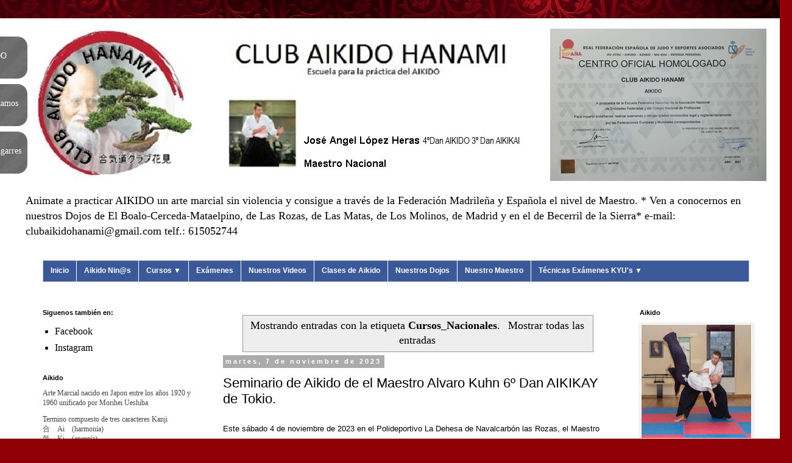

--- FILE ---
content_type: text/html; charset=UTF-8
request_url: https://www.clubaikidohanami.com/search/label/Cursos_Nacionales
body_size: 31107
content:
<!DOCTYPE html>
<html class='v2' dir='ltr' xmlns='http://www.w3.org/1999/xhtml' xmlns:b='http://www.google.com/2005/gml/b' xmlns:data='http://www.google.com/2005/gml/data' xmlns:expr='http://www.google.com/2005/gml/expr'>
<head>
<link href='https://www.blogger.com/static/v1/widgets/335934321-css_bundle_v2.css' rel='stylesheet' type='text/css'/>
<meta content='302B3BD8F6E596D45423842B60434E7F' name='msvalidate.01'/>
<!-- Google Tag Manager -->
<script>(function(w,d,s,l,i){w[l]=w[l]||[];w[l].push({'gtm.start':
new Date().getTime(),event:'gtm.js'});var f=d.getElementsByTagName(s)[0],
j=d.createElement(s),dl=l!='dataLayer'?'+l='+l:'';j.async=true;j.src=
'https://www.googletagmanager.com/gtm.js?id='+i+dl;f.parentNode.insertBefore(j,f);
})(window,document,'script','dataLayer','GTM-T94G8C4P');</script>
<!-- End Google Tag Manager -->
<!-- Google tag (gtag.js) -->
<script async='async' src='https://www.googletagmanager.com/gtag/js?id=UA-67265072-1'></script>
<script>
  		window.dataLayer = window.dataLayer || [];
  		function gtag(){dataLayer.push(arguments);}
  		gtag('js', new Date());

  		gtag('config', 'UA-67265072-1');
	</script>
<meta content='Kfq0Zlu0u9vzXXcwjynVksQTKXz98eOPqb6tU268w0Y' name='google-site-verification'/>
<meta content='Kfq0Zlu0u9vzXXcwjynVksQTKXz98eOPqb6tU268w0Y' name='google-site-verification'/>
<meta content='C33CEF2F8024BA4888E27BB3358D306F' name='msvalidate.01'/>
<meta content='width=1100' name='viewport'/>
<meta content='text/html; charset=UTF-8' http-equiv='Content-Type'/>
<meta content='blogger' name='generator'/>
<link href='https://www.clubaikidohanami.com/favicon.ico' rel='icon' type='image/x-icon'/>
<link href='https://www.clubaikidohanami.com/search/label/Cursos_Nacionales' rel='canonical'/>
<link rel="alternate" type="application/atom+xml" title="Club Aikido Hanami - Atom" href="https://www.clubaikidohanami.com/feeds/posts/default" />
<link rel="alternate" type="application/rss+xml" title="Club Aikido Hanami - RSS" href="https://www.clubaikidohanami.com/feeds/posts/default?alt=rss" />
<link rel="service.post" type="application/atom+xml" title="Club Aikido Hanami - Atom" href="https://www.blogger.com/feeds/2260965444268298640/posts/default" />
<link rel="me" href="https://www.blogger.com/profile/17129438911946728165" />
<!--Can't find substitution for tag [blog.ieCssRetrofitLinks]-->
<meta content='Club aikido hanami, Aikido, Las Rozas, El Boalo, Cerceda, Mataelpino, Villalba, Collado Villalba Artes Marciales, Aikido Ninños, Clases Aikido' name='description'/>
<meta content='https://www.clubaikidohanami.com/search/label/Cursos_Nacionales' property='og:url'/>
<meta content='Club Aikido Hanami' property='og:title'/>
<meta content='Club aikido hanami, Aikido, Las Rozas, El Boalo, Cerceda, Mataelpino, Villalba, Collado Villalba Artes Marciales, Aikido Ninños, Clases Aikido' property='og:description'/>
<title>Club Aikido Hanami: Cursos_Nacionales</title>
<style id='page-skin-1' type='text/css'><!--
/*
-----------------------------------------------
Blogger Template Style
Name:     Simple
Designer: Josh Peterson
URL:      www.noaesthetic.com
----------------------------------------------- */
/* Variable definitions
====================
<Variable name="keycolor" description="Main Color" type="color" default="#66bbdd"/>
<Group description="Page Text" selector="body">
<Variable name="body.font" description="Font" type="font"
default="normal normal 12px Arial, Tahoma, Helvetica, FreeSans, sans-serif"/>
<Variable name="body.text.color" description="Text Color" type="color" default="#222222"/>
</Group>
<Group description="Backgrounds" selector=".body-fauxcolumns-outer">
<Variable name="body.background.color" description="Outer Background" type="color" default="#66bbdd"/>
<Variable name="content.background.color" description="Main Background" type="color" default="#ffffff"/>
<Variable name="header.background.color" description="Header Background" type="color" default="transparent"/>
</Group>
<Group description="Links" selector=".main-outer">
<Variable name="link.color" description="Link Color" type="color" default="#2288bb"/>
<Variable name="link.visited.color" description="Visited Color" type="color" default="#888888"/>
<Variable name="link.hover.color" description="Hover Color" type="color" default="#33aaff"/>
</Group>
<Group description="Blog Title" selector=".header h1">
<Variable name="header.font" description="Font" type="font"
default="normal normal 60px Arial, Tahoma, Helvetica, FreeSans, sans-serif"/>
<Variable name="header.text.color" description="Title Color" type="color" default="#3399bb" />
</Group>
<Group description="Blog Description" selector=".header .description">
<Variable name="description.text.color" description="Description Color" type="color"
default="#777777" />
</Group>
<Group description="Tabs Text" selector=".tabs-inner .widget li a">
<Variable name="tabs.font" description="Font" type="font"
default="normal normal 14px Arial, Tahoma, Helvetica, FreeSans, sans-serif"/>
<Variable name="tabs.text.color" description="Text Color" type="color" default="#999999"/>
<Variable name="tabs.selected.text.color" description="Selected Color" type="color" default="#000000"/>
</Group>
<Group description="Tabs Background" selector=".tabs-outer .PageList">
<Variable name="tabs.background.color" description="Background Color" type="color" default="#f5f5f5"/>
<Variable name="tabs.selected.background.color" description="Selected Color" type="color" default="#eeeeee"/>
</Group>
<Group description="Post Title" selector="h3.post-title, .comments h4">
<Variable name="post.title.font" description="Font" type="font"
default="normal normal 22px Arial, Tahoma, Helvetica, FreeSans, sans-serif"/>
</Group>
<Group description="Date Header" selector=".date-header">
<Variable name="date.header.color" description="Text Color" type="color"
default="#000000"/>
<Variable name="date.header.background.color" description="Background Color" type="color"
default="transparent"/>
<Variable name="date.header.font" description="Text Font" type="font"
default="normal bold 11px Arial, Tahoma, Helvetica, FreeSans, sans-serif"/>
<Variable name="date.header.padding" description="Date Header Padding" type="string" default="inherit"/>
<Variable name="date.header.letterspacing" description="Date Header Letter Spacing" type="string" default="inherit"/>
<Variable name="date.header.margin" description="Date Header Margin" type="string" default="inherit"/>
</Group>
<Group description="Post Footer" selector=".post-footer">
<Variable name="post.footer.text.color" description="Text Color" type="color" default="#666666"/>
<Variable name="post.footer.background.color" description="Background Color" type="color"
default="#f9f9f9"/>
<Variable name="post.footer.border.color" description="Shadow Color" type="color" default="#eeeeee"/>
</Group>
<Group description="Gadgets" selector="h2">
<Variable name="widget.title.font" description="Title Font" type="font"
default="normal bold 11px Arial, Tahoma, Helvetica, FreeSans, sans-serif"/>
<Variable name="widget.title.text.color" description="Title Color" type="color" default="#000000"/>
<Variable name="widget.alternate.text.color" description="Alternate Color" type="color" default="#999999"/>
</Group>
<Group description="Images" selector=".main-inner">
<Variable name="image.background.color" description="Background Color" type="color" default="#ffffff"/>
<Variable name="image.border.color" description="Border Color" type="color" default="#eeeeee"/>
<Variable name="image.text.color" description="Caption Text Color" type="color" default="#000000"/>
</Group>
<Group description="Accents" selector=".content-inner">
<Variable name="body.rule.color" description="Separator Line Color" type="color" default="#eeeeee"/>
<Variable name="tabs.border.color" description="Tabs Border Color" type="color" default="transparent"/>
</Group>
<Variable name="body.background" description="Body Background" type="background"
color="#ffffff" default="$(color) none repeat scroll top left"/>
<Variable name="body.background.override" description="Body Background Override" type="string" default=""/>
<Variable name="body.background.gradient.cap" description="Body Gradient Cap" type="url"
default="url(//www.blogblog.com/1kt/simple/gradients_light.png)"/>
<Variable name="body.background.gradient.tile" description="Body Gradient Tile" type="url"
default="url(//www.blogblog.com/1kt/simple/body_gradient_tile_light.png)"/>
<Variable name="content.background.color.selector" description="Content Background Color Selector" type="string" default=".content-inner"/>
<Variable name="content.padding" description="Content Padding" type="length" default="10px" min="0" max="100px"/>
<Variable name="content.padding.horizontal" description="Content Horizontal Padding" type="length" default="10px" min="0" max="100px"/>
<Variable name="content.shadow.spread" description="Content Shadow Spread" type="length" default="40px" min="0" max="100px"/>
<Variable name="content.shadow.spread.webkit" description="Content Shadow Spread (WebKit)" type="length" default="5px" min="0" max="100px"/>
<Variable name="content.shadow.spread.ie" description="Content Shadow Spread (IE)" type="length" default="10px" min="0" max="100px"/>
<Variable name="main.border.width" description="Main Border Width" type="length" default="0" min="0" max="10px"/>
<Variable name="header.background.gradient" description="Header Gradient" type="url" default="none"/>
<Variable name="header.shadow.offset.left" description="Header Shadow Offset Left" type="length" default="-1px" min="-50px" max="50px"/>
<Variable name="header.shadow.offset.top" description="Header Shadow Offset Top" type="length" default="-1px" min="-50px" max="50px"/>
<Variable name="header.shadow.spread" description="Header Shadow Spread" type="length" default="1px" min="0" max="100px"/>
<Variable name="header.padding" description="Header Padding" type="length" default="30px" min="0" max="100px"/>
<Variable name="header.border.size" description="Header Border Size" type="length" default="1px" min="0" max="10px"/>
<Variable name="header.bottom.border.size" description="Header Bottom Border Size" type="length" default="1px" min="0" max="10px"/>
<Variable name="header.border.horizontalsize" description="Header Horizontal Border Size" type="length" default="0" min="0" max="10px"/>
<Variable name="description.text.size" description="Description Text Size" type="string" default="140%"/>
<Variable name="tabs.margin.top" description="Tabs Margin Top" type="length" default="0" min="0" max="100px"/>
<Variable name="tabs.margin.side" description="Tabs Side Margin" type="length" default="30px" min="0" max="100px"/>
<Variable name="tabs.background.gradient" description="Tabs Background Gradient" type="url"
default="url(//www.blogblog.com/1kt/simple/gradients_light.png)"/>
<Variable name="tabs.border.width" description="Tabs Border Width" type="length" default="1px" min="0" max="10px"/>
<Variable name="tabs.bevel.border.width" description="Tabs Bevel Border Width" type="length" default="1px" min="0" max="10px"/>
<Variable name="post.margin.bottom" description="Post Bottom Margin" type="length" default="25px" min="0" max="100px"/>
<Variable name="image.border.small.size" description="Image Border Small Size" type="length" default="2px" min="0" max="10px"/>
<Variable name="image.border.large.size" description="Image Border Large Size" type="length" default="5px" min="0" max="10px"/>
<Variable name="page.width.selector" description="Page Width Selector" type="string" default=".region-inner"/>
<Variable name="page.width" description="Page Width" type="string" default="auto"/>
<Variable name="main.section.margin" description="Main Section Margin" type="length" default="15px" min="0" max="100px"/>
<Variable name="main.padding" description="Main Padding" type="length" default="15px" min="0" max="100px"/>
<Variable name="main.padding.top" description="Main Padding Top" type="length" default="30px" min="0" max="100px"/>
<Variable name="main.padding.bottom" description="Main Padding Bottom" type="length" default="30px" min="0" max="100px"/>
<Variable name="paging.background"
color="#ffffff"
description="Background of blog paging area" type="background"
default="transparent none no-repeat scroll top center"/>
<Variable name="footer.bevel" description="Bevel border length of footer" type="length" default="0" min="0" max="10px"/>
<Variable name="mobile.background.overlay" description="Mobile Background Overlay" type="string"
default="transparent none repeat scroll top left"/>
<Variable name="mobile.background.size" description="Mobile Background Size" type="string" default="auto"/>
<Variable name="mobile.button.color" description="Mobile Button Color" type="color" default="#ffffff" />
<Variable name="startSide" description="Side where text starts in blog language" type="automatic" default="left"/>
<Variable name="endSide" description="Side where text ends in blog language" type="automatic" default="right"/>
*/
/* Content
----------------------------------------------- */
body {
<!-- Google Tag Manager (noscript) -->
<noscript><iframe src="https://www.googletagmanager.com/ns.html?id=GTM-T94G8C4P"
height="0" width="0" style="display:none;visibility:hidden"></iframe></noscript>
<!-- End Google Tag Manager (noscript) -->
font: normal normal 12px 'Trebuchet MS', Trebuchet, Verdana, sans-serif;
color: #000000;
background: #900007 url(//themes.googleusercontent.com/image?id=1zbjdiDPtdDm6XJkYOXd5TPa4lqoEV1Z-_QVpFEifR37-l3LBTgGkyVdHnRTWHBVu_7HN) repeat fixed top center /* Credit: caracterdesign (http://www.istockphoto.com/googleimages.php?id=2096407&platform=blogger) */;
padding: 0 0 0 0;
}
html body .region-inner {
min-width: 0;
max-width: 100%;
width: auto;
}
h2 {
font-size: 22px;
}
a:link {
text-decoration:none;
color: #000000;
}
a:visited {
text-decoration:none;
color: #646464;
}
a:hover {
text-decoration:underline;
color: #00a1ff;
}
.body-fauxcolumn-outer .fauxcolumn-inner {
background: transparent none repeat scroll top left;
_background-image: none;
}
.body-fauxcolumn-outer .cap-top {
position: absolute;
z-index: 1;
height: 400px;
width: 100%;
}
.body-fauxcolumn-outer .cap-top .cap-left {
width: 100%;
background: transparent none repeat-x scroll top left;
_background-image: none;
}
.content-outer {
-moz-box-shadow: 0 0 0 rgba(0, 0, 0, .15);
-webkit-box-shadow: 0 0 0 rgba(0, 0, 0, .15);
-goog-ms-box-shadow: 0 0 0 #333333;
box-shadow: 0 0 0 rgba(0, 0, 0, .15);
margin-bottom: 1px;
}
.content-inner {
padding: 10px 40px;
}
.content-inner {
background-color: #ffffff;
}
/* Header
----------------------------------------------- */
.header-outer {
background: transparent none repeat-x scroll 0 -400px;
_background-image: none;
}
.Header h1 {
font: normal normal 40px 'Trebuchet MS',Trebuchet,Verdana,sans-serif;
color: #000000;
text-shadow: 0 0 0 rgba(0, 0, 0, .2);
}
.Header h1 a {
color: #000000;
}
.Header .description {
font-size: 18px;
color: #000000;
}
.header-inner .Header .titlewrapper {
padding: 22px 0;
}
.header-inner .Header .descriptionwrapper {
padding: 0 0;
}
/* Tabs
----------------------------------------------- */
.tabs-inner .section:first-child {
border-top: 0 solid #d2d2d2;
}
.tabs-inner .section:first-child ul {
margin-top: -1px;
border-top: 1px solid #d2d2d2;
border-left: 1px solid #d2d2d2;
border-right: 1px solid #d2d2d2;
}
.tabs-inner .widget ul {
background: transparent none repeat-x scroll 0 -800px;
_background-image: none;
border-bottom: 1px solid #d2d2d2;
margin-top: 0;
margin-left: -30px;
margin-right: -30px;
}
.tabs-inner .widget li a {
display: inline-block;
padding: .6em 1em;
font: normal normal 12px 'Trebuchet MS', Trebuchet, Verdana, sans-serif;
color: #000000;
border-left: 1px solid #ffffff;
border-right: 1px solid #d2d2d2;
}
.tabs-inner .widget li:first-child a {
border-left: none;
}
.tabs-inner .widget li.selected a, .tabs-inner .widget li a:hover {
color: #000000;
background-color: #e4e4e4;
text-decoration: none;
}
/* Columns
----------------------------------------------- */
.main-outer {
border-top: 0 solid transparent;
}
.fauxcolumn-left-outer .fauxcolumn-inner {
border-right: 1px solid transparent;
}
.fauxcolumn-right-outer .fauxcolumn-inner {
border-left: 1px solid transparent;
}
/* Headings
----------------------------------------------- */
div.widget > h2,
div.widget h2.title {
margin: 0 0 1em 0;
font: normal bold 11px 'Trebuchet MS',Trebuchet,Verdana,sans-serif;
color: #000000;
}
/* Widgets
----------------------------------------------- */
.widget .zippy {
color: #7f7f7f;
text-shadow: 2px 2px 1px rgba(0, 0, 0, .1);
}
.widget .popular-posts ul {
list-style: none;
}
/* Posts
----------------------------------------------- */
h2.date-header {
font: normal bold 11px Arial, Tahoma, Helvetica, FreeSans, sans-serif;
}
.date-header span {
background-color: #ababab;
color: #ffffff;
padding: 0.4em;
letter-spacing: 3px;
margin: inherit;
}
.main-inner {
padding-top: 35px;
padding-bottom: 65px;
}
.main-inner .column-center-inner {
padding: 0 0;
}
.main-inner .column-center-inner .section {
margin: 0 1em;
}
.post {
margin: 0 0 45px 0;
}
h3.post-title, .comments h4 {
font: normal normal 22px 'Trebuchet MS',Trebuchet,Verdana,sans-serif;
margin: .75em 0 0;
}
.post-body {
font-size: 110%;
line-height: 1.4;
position: relative;
}
.post-body img, .post-body .tr-caption-container, .Profile img, .Image img,
.BlogList .item-thumbnail img {
padding: 2px;
background: #ffffff;
border: 1px solid #e4e4e4;
-moz-box-shadow: 1px 1px 5px rgba(0, 0, 0, .1);
-webkit-box-shadow: 1px 1px 5px rgba(0, 0, 0, .1);
box-shadow: 1px 1px 5px rgba(0, 0, 0, .1);
}
.post-body img, .post-body .tr-caption-container {
padding: 5px;
}
.post-body .tr-caption-container {
color: #000000;
}
.post-body .tr-caption-container img {
padding: 0;
background: transparent;
border: none;
-moz-box-shadow: 0 0 0 rgba(0, 0, 0, .1);
-webkit-box-shadow: 0 0 0 rgba(0, 0, 0, .1);
box-shadow: 0 0 0 rgba(0, 0, 0, .1);
}
.post-header {
margin: 0 0 1.5em;
line-height: 1.6;
font-size: 90%;
}
.post-footer {
margin: 20px -2px 0;
padding: 5px 10px;
color: #000000;
background-color: #e4e4e4;
border-bottom: 1px solid #e4e4e4;
line-height: 1.6;
font-size: 90%;
}
#comments .comment-author {
padding-top: 1.5em;
border-top: 1px solid transparent;
background-position: 0 1.5em;
}
#comments .comment-author:first-child {
padding-top: 0;
border-top: none;
}
.avatar-image-container {
margin: .2em 0 0;
}
#comments .avatar-image-container img {
border: 1px solid #e4e4e4;
}
/* Comments
----------------------------------------------- */
.comments .comments-content .icon.blog-author {
background-repeat: no-repeat;
background-image: url([data-uri]);
}
.comments .comments-content .loadmore a {
border-top: 1px solid #7f7f7f;
border-bottom: 1px solid #7f7f7f;
}
.comments .comment-thread.inline-thread {
background-color: #e4e4e4;
}
.comments .continue {
border-top: 2px solid #7f7f7f;
}
/* Accents
---------------------------------------------- */
.section-columns td.columns-cell {
border-left: 1px solid transparent;
}
.blog-pager {
background: transparent url(//www.blogblog.com/1kt/simple/paging_dot.png) repeat-x scroll top center;
}
.blog-pager-older-link, .home-link,
.blog-pager-newer-link {
background-color: #ffffff;
padding: 5px;
}
.footer-outer {
border-top: 1px dashed #bbbbbb;
}
/* Mobile
----------------------------------------------- */
body.mobile  {
background-size: auto;
}
.mobile .body-fauxcolumn-outer {
background: transparent none repeat scroll top left;
}
.mobile .body-fauxcolumn-outer .cap-top {
background-size: 100% auto;
}
.mobile .content-outer {
-webkit-box-shadow: 0 0 3px rgba(0, 0, 0, .15);
box-shadow: 0 0 3px rgba(0, 0, 0, .15);
}
.mobile .tabs-inner .widget ul {
margin-left: 0;
margin-right: 0;
}
.mobile .post {
margin: 0;
}
.mobile .main-inner .column-center-inner .section {
margin: 0;
}
.mobile .date-header span {
padding: 0.1em 10px;
margin: 0 -10px;
}
.mobile h3.post-title {
margin: 0;
}
.mobile .blog-pager {
background: transparent none no-repeat scroll top center;
}
.mobile .footer-outer {
border-top: none;
}
.mobile .main-inner, .mobile .footer-inner {
background-color: #ffffff;
}
.mobile-index-contents {
color: #000000;
}
.mobile-link-button {
background-color: #000000;
}
.mobile-link-button a:link, .mobile-link-button a:visited {
color: #ffffff;
}
.mobile .tabs-inner .section:first-child {
border-top: none;
}
.mobile .tabs-inner .PageList .widget-content {
background-color: #e4e4e4;
color: #000000;
border-top: 1px solid #d2d2d2;
border-bottom: 1px solid #d2d2d2;
}
.mobile .tabs-inner .PageList .widget-content .pagelist-arrow {
border-left: 1px solid #d2d2d2;
}
ul#blmenudeslizante {
position: fixed;
margin: 0px;
padding: 0px;
top: 60px;
left: 0px;
list-style: none;
z-index:9999;
}
ul#blmenudeslizante li a {
background:url("https://blogger.googleusercontent.com/img/b/R29vZ2xl/AVvXsEgPc4kkouGl_RILy4SuakGbkkPNCN7RwpH7HqEuACJAmjpweI8sEN5fRYjRq4C-2WgQQIXr-TZJkzeAkV-_9GJRdg0ULW7uKcn9I4O3OAUeEWeHkVkEUkLTGZUwOebOYfhAnT65d5mNhNM/") no-repeat scroll 0 0 transparent;
text-align: center;
height:54px;
padding-top: 20%;
padding-left: 4px;
padding-right: 4px;
margin-right:-2px;
width:116px;
display:block;
font-size: 14px;
color: #ffffff;
}
ul#blmenudeslizante li {
width: 100px;
line-height:1.5em;
margin:0;
padding:0 0 0.25em 0;
text-indent:-12px;
}
ul#blmenudeslizante li a:hover {
color: #ffffff;
text-decoration: none;
}
/*
.status-msg-wrap {visibility:hidden;display:none;} */
/* Error 404
----------------------------------------------- */
/* Contenedor general */
#error-404 {
padding:20px;
}
/* Estilos del primer texto */
.errort1-404 {
color: #fff;
font-size: 100px;
font-weight: bold;
text-transform: uppercase;
text-shadow: 0 1px 0 #CCCCCC, 0 2px 0 #C9C9C9, 0 3px 0 #BBBBBB, 0 4px 0 #B9B9B9, 0 5px 0 #AAAAAA, 0 6px 1px rgba(0, 0, 0, 0.1), 0 0 5px rgba(0, 0, 0, 0.1), 0 1px 3px rgba(0, 0, 0, 0.3), 0 3px 5px rgba(0, 0, 0, 0.2), 0 5px 10px rgba(0, 0, 0, 0.25), 0 10px 10px rgba(0, 0, 0, 0.2), 0 20px 20px rgba(0, 0, 0, 0.15);
}
/* Estilos del segundo texto */
.errort2-404 {
color: #fff;
font-size: 50px;
font-weight: bold;
text-transform: uppercase;
text-shadow: 0 1px 0 #CCCCCC, 0 2px 0 #C9C9C9, 0 3px 0 #BBBBBB, 0 4px 0 #B9B9B9, 0 5px 0 #AAAAAA, 0 6px 1px rgba(0, 0, 0, 0.1), 0 0 5px rgba(0, 0, 0, 0.1), 0 1px 3px rgba(0, 0, 0, 0.3), 0 3px 5px rgba(0, 0, 0, 0.2), 0 5px 10px rgba(0, 0, 0, 0.25), 0 10px 10px rgba(0, 0, 0, 0.2), 0 20px 20px rgba(0, 0, 0, 0.15);
}
/* Estilos del tercer texto */
.errort3-404 {
padding:20px;
color:#414141;
text-shadow: 1px 2px 3px #fff;
text-align:center;
font-size:20px;
}
/* Estilos del botón */
.errort4-404 {
margin-top:20px;
padding:10px;
display:inline-block;
text-shadow:0 1px 1px #fff;
text-decoration:none;
font: bold 13px Sans-Serif;
border:1px solid #DDD;
border-radius:3px;
border-color: #999;
background: -webkit-linear-gradient(top, white, #E0E0E0);
background: -moz-linear-gradient(top, white, #E0E0E0);
background: -ms-linear-gradient(top, white, #E0E0E0);
background: -o-linear-gradient(top, white, #E0E0E0);
-webkit-box-shadow: 0 1px 2px rgba(0,0,0,0.25), inset 0 0 3px #fff;
-moz-box-shadow:0 1px 2px rgba(0,0,0,0.25), inset 0 0 3px #fff;
box-shadow: 0 1px 2px rgba(0,0,0,0.25), inset 0 0 3px #fff;
}

--></style>
<style id='template-skin-1' type='text/css'><!--
body {
min-width: 1300px;
}
.content-outer, .content-fauxcolumn-outer, .region-inner {
min-width: 1300px;
max-width: 1300px;
_width: 1300px;
}
.main-inner .columns {
padding-left: 310px;
padding-right: 240px;
}
.main-inner .fauxcolumn-center-outer {
left: 310px;
right: 240px;
/* IE6 does not respect left and right together */
_width: expression(this.parentNode.offsetWidth -
parseInt("310px") -
parseInt("240px") + 'px');
}
.main-inner .fauxcolumn-left-outer {
width: 310px;
}
.main-inner .fauxcolumn-right-outer {
width: 240px;
}
.main-inner .column-left-outer {
width: 310px;
right: 100%;
margin-left: -310px;
}
.main-inner .column-right-outer {
width: 240px;
margin-right: -240px;
}
#layout {
min-width: 0;
}
#layout .content-outer {
min-width: 0;
width: 800px;
}
#layout .region-inner {
min-width: 0;
width: auto;
}
--></style>
<script type='text/javascript'>
        (function(i,s,o,g,r,a,m){i['GoogleAnalyticsObject']=r;i[r]=i[r]||function(){
        (i[r].q=i[r].q||[]).push(arguments)},i[r].l=1*new Date();a=s.createElement(o),
        m=s.getElementsByTagName(o)[0];a.async=1;a.src=g;m.parentNode.insertBefore(a,m)
        })(window,document,'script','https://www.google-analytics.com/analytics.js','ga');
        ga('create', 'UA-67265072-1', 'auto', 'blogger');
        ga('blogger.send', 'pageview');
      </script>
<script src="//ajax.googleapis.com/ajax/libs/jquery/1.3.1/jquery.min.js" type="text/javascript"></script>
<script type='text/javascript'>
$(function() {
$('#blmenudeslizante a').stop().animate({'marginLeft':'-70px'},1000);

$('#blmenudeslizante > li').hover(
function () {
$('a',$(this)).stop().animate({'marginLeft':'-2px'},400);
},
function () {
$('a',$(this)).stop().animate({'marginLeft':'-70px'},400);
}
);
});
</script>
<link href='https://www.blogger.com/dyn-css/authorization.css?targetBlogID=2260965444268298640&amp;zx=154a507e-1afb-4401-82e8-53eb8afc51cd' media='none' onload='if(media!=&#39;all&#39;)media=&#39;all&#39;' rel='stylesheet'/><noscript><link href='https://www.blogger.com/dyn-css/authorization.css?targetBlogID=2260965444268298640&amp;zx=154a507e-1afb-4401-82e8-53eb8afc51cd' rel='stylesheet'/></noscript>
<meta name='google-adsense-platform-account' content='ca-host-pub-1556223355139109'/>
<meta name='google-adsense-platform-domain' content='blogspot.com'/>

</head>
<body class='loading'>
<div class='navbar no-items section' id='navbar' name='Barra de navegación'>
</div>
<div itemscope='itemscope' itemtype='http://schema.org/Blog' style='display: none;'>
<meta content='Club Aikido Hanami' itemprop='name'/>
<meta content='Club aikido hanami, Aikido, Las Rozas, El Boalo, Cerceda, Mataelpino, Villalba, Collado Villalba Artes Marciales, Aikido Ninños, Clases Aikido' itemprop='description'/>
</div>
<div class='body-fauxcolumns'>
<div class='fauxcolumn-outer body-fauxcolumn-outer'>
<div class='cap-top'>
<div class='cap-left'></div>
<div class='cap-right'></div>
</div>
<div class='fauxborder-left'>
<div class='fauxborder-right'></div>
<div class='fauxcolumn-inner'>
</div>
</div>
<div class='cap-bottom'>
<div class='cap-left'></div>
<div class='cap-right'></div>
</div>
</div>
</div>
<div class='content'>
<div class='content-fauxcolumns'>
<div class='fauxcolumn-outer content-fauxcolumn-outer'>
<div class='cap-top'>
<div class='cap-left'></div>
<div class='cap-right'></div>
</div>
<div class='fauxborder-left'>
<div class='fauxborder-right'></div>
<div class='fauxcolumn-inner'>
</div>
</div>
<div class='cap-bottom'>
<div class='cap-left'></div>
<div class='cap-right'></div>
</div>
</div>
</div>
<div class='content-outer'>
<div class='content-cap-top cap-top'>
<div class='cap-left'></div>
<div class='cap-right'></div>
</div>
<div class='fauxborder-left content-fauxborder-left'>
<div class='fauxborder-right content-fauxborder-right'></div>
<div class='content-inner'>
<header>
<div class='header-outer'>
<div class='header-cap-top cap-top'>
<div class='cap-left'></div>
<div class='cap-right'></div>
</div>
<div class='fauxborder-left header-fauxborder-left'>
<div class='fauxborder-right header-fauxborder-right'></div>
<div class='region-inner header-inner'>
<div class='header section' id='header' name='Cabecera'><div class='widget Header' data-version='1' id='Header1'>
<div id='header-inner'>
<a href='https://www.clubaikidohanami.com/' style='display: block'>
<img alt='Club Aikido Hanami' height='268px; ' id='Header1_headerimg' src='https://blogger.googleusercontent.com/img/a/AVvXsEiC5rf76sj_i_vFziNiOCQeb8Ffv7z8L8OtOasXWZZG0U5a6qu8o-sk7srnohQa_8WWbwqYbAOOeUTyW0AV7kX2h2yPij2kAb5CLc-tnmQHMhkagFSeOtSDHxSUUZUy5OECCmBYMNCOCAF5_oXwAXOv1iccalyhcLA3wupxPA9XO1IjaQk28BPBOMJi=s1247' style='display: block' width='1247px; '/>
</a>
<div class='descriptionwrapper'>
<p class='description'><span>Animate a practicar AIKIDO un arte marcial sin violencia y consigue a través de la Federación Madrileña y Española el nivel de Maestro. * Ven a conocernos en nuestros Dojos de El Boalo-Cerceda-Mataelpino, de Las Rozas, de Las Matas, de Los Molinos, de Madrid y en el de Becerril de la Sierra* e-mail: clubaikidohanami@gmail.com telf.: 615052744</span></p>
</div>
</div>
</div></div>
</div>
</div>
<div class='header-cap-bottom cap-bottom'>
<div class='cap-left'></div>
<div class='cap-right'></div>
</div>
</div>
</header>
<div class='tabs-outer'>
<div class='tabs-cap-top cap-top'>
<div class='cap-left'></div>
<div class='cap-right'></div>
</div>
<div class='fauxborder-left tabs-fauxborder-left'>
<div class='fauxborder-right tabs-fauxborder-right'></div>
<div class='region-inner tabs-inner'>
<div class='tabs section' id='crosscol' name='Multicolumnas'><div class='widget HTML' data-version='1' id='HTML1'>
<h2 class='title'>Menu</h2>
<div class='widget-content'>
<style> 
#ayudadebloggernavbar { 
    background: #3B5998; 
    width: 100%; 
  
    color: #FFF; 
        margin: 10px 0; 
        padding: 0; 
        position: relative; 
        border-top:0px solid #960100; 
        height:35px;
}

#ayudadebloggernav { 
    margin: 0; 
    padding: 0; 
} 
#ayudadebloggernav ul { 
    float: left; 
    list-style: none; 
    margin: 0; 
    padding: 0; 
} 
#ayudadebloggernav li { 
    list-style: none; 
    margin: 0; 
    padding: 0; 
      
} 
#ayudadebloggernav li a, #ayudadebloggernav li a:link, #ayudadebloggernav li a:visited { 
    color: #FFF; 
    display: block; 
   font:bold 12px Helvetica, sans-serif; 
   margin: 0; 
    padding: 9px 12px 11px 12px; 
        text-decoration: none; 
        border-right:0px solid #627AAD;
} 
#ayudadebloggernav li a:hover, #ayudadebloggernav li a:active { 
    background: #627AAD; 
    color: #FFF; 
    display: block; 
    text-decoration: none; 
        margin: 0; 
    padding: 9px 12px 11px 12px; 
      
  
      
}
#ayudadebloggernav li { 
    float: left; 
    padding: 0; 
} 
#ayudadebloggernav li ul { 
    z-index: 9999; 
    position: absolute; 
    left: -999em; 
    height: auto; 
    width: 160px; 
    margin: 0; 
    padding: 0; 
} 
#ayudadebloggernav li ul a { 
    width: 140px; 
} 
#ayudadebloggernav li ul ul { 
    margin: -25px 0 0 161px; 
}
#ayudadebloggernav li:hover ul ul, #ayudadebloggernav li:hover ul ul ul, #ayudadebloggernav li.sfhover ul ul, #ayudadebloggernav li.sfhover ul ul ul { 
    left: -999em; 
} 
#ayudadebloggernav li:hover ul, #ayudadebloggernav li li:hover ul, #ayudadebloggernav li li li:hover ul, #ayudadebloggernav li.sfhover ul, #ayudadebloggernav li li.sfhover ul, #ayudadebloggernav li li li.sfhover ul { 
    left: auto; 
} 
#ayudadebloggernav li:hover, #ayudadebloggernav li.sfhover { 
    position: static; 
} 
#ayudadebloggernav li li a, #ayudadebloggernav li li a:link, #ayudadebloggernav li li a:visited { 
    background: #EDEFF4; 
    width: 120px; 
    color: #3B5998; 
    display: block; 
    font:normal 12px Helvetica, sans-serif; 
    margin: 1px 0 0 0; 
    padding: 9px 12px 10px 12px; 
        text-decoration: none; 
z-index:9999; 
border:1px solid #ddd;
-moz-border-radius:4px; 
-webkit-border-radius:4px;
  
} 
#ayudadebloggernav li li a:hover, #ayudadebloggernav li li a:active { 
    background: #627AAD; 
    color: #FFF; 
    display: block; 
  
}

#ayudadebloggernav li li li a, #ayudadebloggernav li li li a:link, #ayudadebloggernav li li li a:visited {
    background: #EDEFF4; 
    width: 120px; 
    color: #3B5998; 
    display: block; 
    font:normal 12px Helvetica, sans-serif; 
    padding: 9px 12px 10px 12px; 
        text-decoration: none; 
z-index:9999; 
border:1px solid #ddd; 
    margin: 1px 0 0  -14px; 
  
  
} 
#ayudadebloggernav li li li a:hover, #ayudadebloggernav li li li a:active { 
    background: #627AAD; 
    color: #FFF; 
    display: block; 
}
</style> 
<div id='ayudadebloggernavbar'> 
          <ul id='ayudadebloggernav'> 
            <li> 
              <a href='/'>Inicio</a> 
            </li> 
            <li> 
              <a href='http://clubaikidohanami.blogspot.com/search/label/Niños'>Aikido Nin@s</a> 
            </li> 
            <li> 
              <a href='#'>Cursos &#9660;</a>
   	<ul>
	<li><a href='http://clubaikidohanami.blogspot.com/search/label/curso'>Cursos Técnicos</a></li>
                  <li><a href='http://clubaikidohanami.blogspot.com/search/label/Cursos_Nacionales'>Cursos Nacionales</a></li>
                  <li><a href='http://clubaikidohanami.blogspot.com/search/label/Cursos_Autoproteccion'>Cursos de Autoprotección</a></li>
	</ul>               
            </li> 
            <li> 
              <a href='http://clubaikidohanami.blogspot.com/search/label/examen'>Exámenes</a> 
            </li> 
            <li> 
              <a href='http://clubaikidohanami.blogspot.com/search/label/videos'>Nuestros Videos</a> 
            </li> 
            <li> 
              <a href='http://clubaikidohanami.blogspot.com/search/label/clases'>Clases de Aikido</a> 
            </li> 

            <li> 
              <a href='http://www.clubaikidohanami.es/p/donde-estamos.html'>Nuestros Dojos</a> 
            </li> 
            <li> 
              <a href='https://www.clubaikidohanami.es/p/maestros-club-aikido-hanami.html'>Nuestro Maestro</a> 
            </li> 

<li> 
              <a href='#'>Técnicas Exámenes KYU's &#9660;</a>
   	<ul>
	<li><a href='http://clubaikidohanami.blogspot.com.es/p/blog-page.html'>5º KYU</a></li>
        <li><a href='http://www.clubaikidohanami.es/p/tecnicas-exmen-4-kyu.html'>4º KYU</a></li>
        <li><a href=''>3º KYU</a></li>
        <li><a href=''>2º KYU</a></li>
        <li><a href=''>1º KYU</a></li>
	</ul>               
            </li> 
           
        </ul></div>
</div>
<div class='clear'></div>
</div></div>
<div class='tabs no-items section' id='crosscol-overflow' name='Cross-Column 2'></div>
</div>
</div>
<div class='tabs-cap-bottom cap-bottom'>
<div class='cap-left'></div>
<div class='cap-right'></div>
</div>
</div>
<div class='main-outer'>
<div class='main-cap-top cap-top'>
<div class='cap-left'></div>
<div class='cap-right'></div>
</div>
<div class='fauxborder-left main-fauxborder-left'>
<div class='fauxborder-right main-fauxborder-right'></div>
<div class='region-inner main-inner'>
<div class='columns fauxcolumns'>
<div class='fauxcolumn-outer fauxcolumn-center-outer'>
<div class='cap-top'>
<div class='cap-left'></div>
<div class='cap-right'></div>
</div>
<div class='fauxborder-left'>
<div class='fauxborder-right'></div>
<div class='fauxcolumn-inner'>
</div>
</div>
<div class='cap-bottom'>
<div class='cap-left'></div>
<div class='cap-right'></div>
</div>
</div>
<div class='fauxcolumn-outer fauxcolumn-left-outer'>
<div class='cap-top'>
<div class='cap-left'></div>
<div class='cap-right'></div>
</div>
<div class='fauxborder-left'>
<div class='fauxborder-right'></div>
<div class='fauxcolumn-inner'>
</div>
</div>
<div class='cap-bottom'>
<div class='cap-left'></div>
<div class='cap-right'></div>
</div>
</div>
<div class='fauxcolumn-outer fauxcolumn-right-outer'>
<div class='cap-top'>
<div class='cap-left'></div>
<div class='cap-right'></div>
</div>
<div class='fauxborder-left'>
<div class='fauxborder-right'></div>
<div class='fauxcolumn-inner'>
</div>
</div>
<div class='cap-bottom'>
<div class='cap-left'></div>
<div class='cap-right'></div>
</div>
</div>
<!-- corrects IE6 width calculation -->
<div class='columns-inner'>
<div class='column-center-outer'>
<div class='column-center-inner'>
<div class='main section' id='main' name='Principal'><div class='widget Blog' data-version='1' id='Blog1'>
<div class='blog-posts hfeed'>
<div class='status-msg-wrap'>
<div class='status-msg-body'>
Mostrando entradas con la etiqueta <b>Cursos_Nacionales</b>. <a href="https://www.clubaikidohanami.com/">Mostrar todas las entradas</a>
</div>
<div class='status-msg-border'>
<div class='status-msg-bg'>
<div class='status-msg-hidden'>Mostrando entradas con la etiqueta <b>Cursos_Nacionales</b>. <a href="https://www.clubaikidohanami.com/">Mostrar todas las entradas</a></div>
</div>
</div>
</div>
<div style='clear: both;'></div>

          <div class="date-outer">
        
<h2 class='date-header'><span>martes, 7 de noviembre de 2023</span></h2>

          <div class="date-posts">
        
<div class='post-outer'>
<div class='post hentry' itemprop='blogPost' itemscope='itemscope' itemtype='http://schema.org/BlogPosting'>
<meta content='https://blogger.googleusercontent.com/img/b/R29vZ2xl/AVvXsEi3FFTeNo4aF9lPyzx2fOupxH_Lqy_X35I1HxQlikrbw3QhQQbux7nHttnSZDiRxfkhG-ZiP3CfjkxfoFpgDzpgPNKmZrERqBvbVP9BD8jh2M15CmHZq7q4HJdEqMaYqbY9ha7g6M_cA-2LD4QjOcz-T3EfX3ig36I1UGofL6sY3bBaneqlwKHjxjZSRzs/w640-h334/WhatsApp%20Image%202023-11-05%20at%2018.51.18.jpeg' itemprop='image_url'/>
<meta content='2260965444268298640' itemprop='blogId'/>
<meta content='802849221889171783' itemprop='postId'/>
<a name='802849221889171783'></a>
<h3 class='post-title entry-title' itemprop='name'>
<a href='https://www.clubaikidohanami.com/2023/11/seminario-de-aikido-de-el-maestro.html'>Seminario de Aikido de el Maestro Alvaro Kuhn 6º Dan AIKIKAY de Tokio.</a>
</h3>
<div class='post-header'>
<div class='post-header-line-1'></div>
</div>
<div class='post-body entry-content' id='post-body-802849221889171783' itemprop='articleBody'>
<p><span style="background-color: white; font-family: &quot;Trebuchet MS&quot;, Trebuchet, Verdana, sans-serif; font-size: 13.2px;">Este sábado 4 de noviembre de 2023 en el Polideportivo La Dehesa de Navalcarbón las Rozas, el&nbsp;Maestro Alvaro Kuhn 6º Dan AIKIKAY de Tokio ha impartido un Seminario de Aikido. Nos complace deciros que no sólo su forma de transmitir las técnicas, si no la sencillez de sus explicaciones, hizo que tengamos la necesidad de volver a tenerlo con nosotros en un futuro próximo. Os dejamos unos momentos del Seminario.</span></p><p></p><div class="separator" style="clear: both; text-align: center;"><a href="https://blogger.googleusercontent.com/img/b/R29vZ2xl/AVvXsEi3FFTeNo4aF9lPyzx2fOupxH_Lqy_X35I1HxQlikrbw3QhQQbux7nHttnSZDiRxfkhG-ZiP3CfjkxfoFpgDzpgPNKmZrERqBvbVP9BD8jh2M15CmHZq7q4HJdEqMaYqbY9ha7g6M_cA-2LD4QjOcz-T3EfX3ig36I1UGofL6sY3bBaneqlwKHjxjZSRzs/s986/WhatsApp%20Image%202023-11-05%20at%2018.51.18.jpeg" imageanchor="1" style="margin-left: 1em; margin-right: 1em;"><img border="0" data-original-height="516" data-original-width="986" height="334" src="https://blogger.googleusercontent.com/img/b/R29vZ2xl/AVvXsEi3FFTeNo4aF9lPyzx2fOupxH_Lqy_X35I1HxQlikrbw3QhQQbux7nHttnSZDiRxfkhG-ZiP3CfjkxfoFpgDzpgPNKmZrERqBvbVP9BD8jh2M15CmHZq7q4HJdEqMaYqbY9ha7g6M_cA-2LD4QjOcz-T3EfX3ig36I1UGofL6sY3bBaneqlwKHjxjZSRzs/w640-h334/WhatsApp%20Image%202023-11-05%20at%2018.51.18.jpeg" width="640" /></a></div><br /><div class="separator" style="clear: both; text-align: center;"><a href="https://blogger.googleusercontent.com/img/b/R29vZ2xl/AVvXsEgBMCxuR2BosRra5X5cQDvGZ-Y8Vfo_kpKpT1rTJahrfAqzLm4vIc1ZS7p0TfSzNwdbo_zWmw-Yn2dxDeIwLS09fwmJU756zngIkHsdUQxWZms5AyqgmcHDSuEAbvvNUiUeZDkFcpY6v5g4_gkuiMguDOo612p-ftEpA1e0xzC4GKI7ucb4ORpb0xKlia8/s2048/WhatsApp%20Image%202023-11-05%20at%2018.51.18%20(6).jpeg" imageanchor="1" style="margin-left: 1em; margin-right: 1em;"><img border="0" data-original-height="2048" data-original-width="1151" height="640" src="https://blogger.googleusercontent.com/img/b/R29vZ2xl/AVvXsEgBMCxuR2BosRra5X5cQDvGZ-Y8Vfo_kpKpT1rTJahrfAqzLm4vIc1ZS7p0TfSzNwdbo_zWmw-Yn2dxDeIwLS09fwmJU756zngIkHsdUQxWZms5AyqgmcHDSuEAbvvNUiUeZDkFcpY6v5g4_gkuiMguDOo612p-ftEpA1e0xzC4GKI7ucb4ORpb0xKlia8/w360-h640/WhatsApp%20Image%202023-11-05%20at%2018.51.18%20(6).jpeg" width="360" /></a></div><div class="separator" style="clear: both; text-align: center;"><br /></div><div class="separator" style="clear: both; text-align: center;"><div class="separator" style="clear: both; text-align: center;"><a href="https://blogger.googleusercontent.com/img/b/R29vZ2xl/AVvXsEiPigY-yOHhn41WTlICcLcv1U7dT_iWXmEZXr6zlNDWngoFEuet-VZbYOflXS_bhV07JYVOJTwthqxutEK4KHebn7PgnP5zi2dFQTOf7ga79iqA3wfsEOy_76BKk5Bb99IMB4jj_g8s4_uOZy275aAXAeiHZjH0RfYJp6BDHEtEKfCd4R9VcjrDzdjIwcA/s2048/WhatsApp%20Image%202023-11-05%20at%2018.51.19.jpeg" imageanchor="1" style="margin-left: 1em; margin-right: 1em;"><img border="0" data-original-height="2048" data-original-width="1151" height="640" src="https://blogger.googleusercontent.com/img/b/R29vZ2xl/AVvXsEiPigY-yOHhn41WTlICcLcv1U7dT_iWXmEZXr6zlNDWngoFEuet-VZbYOflXS_bhV07JYVOJTwthqxutEK4KHebn7PgnP5zi2dFQTOf7ga79iqA3wfsEOy_76BKk5Bb99IMB4jj_g8s4_uOZy275aAXAeiHZjH0RfYJp6BDHEtEKfCd4R9VcjrDzdjIwcA/w360-h640/WhatsApp%20Image%202023-11-05%20at%2018.51.19.jpeg" width="360" /></a></div></div><br /><div class="separator" style="clear: both; text-align: center;"><a href="https://blogger.googleusercontent.com/img/b/R29vZ2xl/AVvXsEg37aGVe-ztfz6Feyj6S2emdbxKbQcxmeBIIqVglQk32cX8VKgz2EcqQ80hPLZTrRSBrkCoulEd3zV73sZDr7Iwwca6nCBTkiYXBarqDTeWbHUkZWwu8JfaWY1qNSbwF5S-IjevLMJ85eqglGTIousEDGsZLdbK6uiH9wtIr0h_fzGy89nxVLn4QXWwIv8/s432/WhatsApp%20Image%202023-11-05%20at%2018.51.18%20(5).jpeg" imageanchor="1" style="margin-left: 1em; margin-right: 1em;"><img border="0" data-original-height="411" data-original-width="432" height="608" src="https://blogger.googleusercontent.com/img/b/R29vZ2xl/AVvXsEg37aGVe-ztfz6Feyj6S2emdbxKbQcxmeBIIqVglQk32cX8VKgz2EcqQ80hPLZTrRSBrkCoulEd3zV73sZDr7Iwwca6nCBTkiYXBarqDTeWbHUkZWwu8JfaWY1qNSbwF5S-IjevLMJ85eqglGTIousEDGsZLdbK6uiH9wtIr0h_fzGy89nxVLn4QXWwIv8/w640-h608/WhatsApp%20Image%202023-11-05%20at%2018.51.18%20(5).jpeg" width="640" /></a></div><br /><div class="separator" style="clear: both; text-align: center;"><a href="https://blogger.googleusercontent.com/img/b/R29vZ2xl/AVvXsEhtljGNULYZZau3SwCTWy4_zL9dVWAN-dPAqZEunXdiLV5lT-kvEsyXfrY4bY1MRBYjHqMsnOwfv-0JDGpfA3bovORDi8vQtPONQVHY57IWUgA72p2SP3_cKH1hU6VKojBxM0q8f0N8cQNQUB0FDQMlCzUK_3MyRDGxoZMLDeiVzD9IdpdNpGrH6Ogzaq0/s700/WhatsApp%20Image%202023-11-05%20at%2018.51.18%20(4).jpeg" imageanchor="1" style="margin-left: 1em; margin-right: 1em;"><img border="0" data-original-height="700" data-original-width="650" height="640" src="https://blogger.googleusercontent.com/img/b/R29vZ2xl/AVvXsEhtljGNULYZZau3SwCTWy4_zL9dVWAN-dPAqZEunXdiLV5lT-kvEsyXfrY4bY1MRBYjHqMsnOwfv-0JDGpfA3bovORDi8vQtPONQVHY57IWUgA72p2SP3_cKH1hU6VKojBxM0q8f0N8cQNQUB0FDQMlCzUK_3MyRDGxoZMLDeiVzD9IdpdNpGrH6Ogzaq0/w594-h640/WhatsApp%20Image%202023-11-05%20at%2018.51.18%20(4).jpeg" width="594" /></a></div><br /><div class="separator" style="clear: both; text-align: center;"><a href="https://blogger.googleusercontent.com/img/b/R29vZ2xl/[base64]/s1600/WhatsApp%20Image%202023-11-05%20at%2018.51.18%20(3).jpeg" imageanchor="1" style="margin-left: 1em; margin-right: 1em;"><img border="0" data-original-height="1600" data-original-width="1227" height="640" src="https://blogger.googleusercontent.com/img/b/R29vZ2xl/[base64]/w490-h640/WhatsApp%20Image%202023-11-05%20at%2018.51.18%20(3).jpeg" width="490" /></a></div><br /><div class="separator" style="clear: both; text-align: center;"><a href="https://blogger.googleusercontent.com/img/b/R29vZ2xl/AVvXsEjrIq3IQKWbzFs7Y3GRoH_ryYICH2TuEGk_Xlo3wx2SmcUcq2vQj2nrY5Ir08uY0wcK5gLhVrAkgptlCG_K0KAamcEaMsSfVxPuuRkdNENw28bxmVJ26h7xbdkm3dFVR6pngHYilL3YyMAlonZS4VQLhWokRdX3RUbYctrY5hD7P7GOMvbvDZPYXQroOac/s2048/WhatsApp%20Image%202023-11-05%20at%2018.51.18%20(2).jpeg" imageanchor="1" style="margin-left: 1em; margin-right: 1em;"><img border="0" data-original-height="1151" data-original-width="2048" height="360" src="https://blogger.googleusercontent.com/img/b/R29vZ2xl/AVvXsEjrIq3IQKWbzFs7Y3GRoH_ryYICH2TuEGk_Xlo3wx2SmcUcq2vQj2nrY5Ir08uY0wcK5gLhVrAkgptlCG_K0KAamcEaMsSfVxPuuRkdNENw28bxmVJ26h7xbdkm3dFVR6pngHYilL3YyMAlonZS4VQLhWokRdX3RUbYctrY5hD7P7GOMvbvDZPYXQroOac/w640-h360/WhatsApp%20Image%202023-11-05%20at%2018.51.18%20(2).jpeg" width="640" /></a></div><div class="separator" style="clear: both; text-align: center;"><br /></div><br /><span style="background-color: white; font-family: &quot;Trebuchet MS&quot;, Trebuchet, Verdana, sans-serif; font-size: 13.2px;"><br /></span><p></p>
<div style='clear: both;'></div>
</div>
<div class='post-footer'>
<div class='post-footer-line post-footer-line-1'><span class='post-author vcard'>
Publicado por
<span class='fn' itemprop='author' itemscope='itemscope' itemtype='http://schema.org/Person'>
<meta content='https://www.blogger.com/profile/17129438911946728165' itemprop='url'/>
<a class='g-profile' href='https://www.blogger.com/profile/17129438911946728165' rel='author' title='author profile'>
<span itemprop='name'>Club Aikido Hanami</span>
</a>
</span>
</span>
<span class='post-timestamp'>
en
<meta content='https://www.clubaikidohanami.com/2023/11/seminario-de-aikido-de-el-maestro.html' itemprop='url'/>
<a class='timestamp-link' href='https://www.clubaikidohanami.com/2023/11/seminario-de-aikido-de-el-maestro.html' rel='bookmark' title='permanent link'><abbr class='published' itemprop='datePublished' title='2023-11-07T10:57:00+01:00'>10:57</abbr></a>
</span>
<span class='post-comment-link'>
<a class='comment-link' href='https://www.clubaikidohanami.com/2023/11/seminario-de-aikido-de-el-maestro.html#comment-form' onclick=''>
No hay comentarios:
  </a>
</span>
<span class='post-icons'>
<span class='item-control blog-admin pid-505033010'>
<a href='https://www.blogger.com/post-edit.g?blogID=2260965444268298640&postID=802849221889171783&from=pencil' title='Editar entrada'>
<img alt='' class='icon-action' height='18' src='https://resources.blogblog.com/img/icon18_edit_allbkg.gif' width='18'/>
</a>
</span>
</span>
<div class='post-share-buttons goog-inline-block'>
<a class='goog-inline-block share-button sb-email' href='https://www.blogger.com/share-post.g?blogID=2260965444268298640&postID=802849221889171783&target=email' target='_blank' title='Enviar por correo electrónico'><span class='share-button-link-text'>Enviar por correo electrónico</span></a><a class='goog-inline-block share-button sb-blog' href='https://www.blogger.com/share-post.g?blogID=2260965444268298640&postID=802849221889171783&target=blog' onclick='window.open(this.href, "_blank", "height=270,width=475"); return false;' target='_blank' title='Escribe un blog'><span class='share-button-link-text'>Escribe un blog</span></a><a class='goog-inline-block share-button sb-twitter' href='https://www.blogger.com/share-post.g?blogID=2260965444268298640&postID=802849221889171783&target=twitter' target='_blank' title='Compartir en X'><span class='share-button-link-text'>Compartir en X</span></a><a class='goog-inline-block share-button sb-facebook' href='https://www.blogger.com/share-post.g?blogID=2260965444268298640&postID=802849221889171783&target=facebook' onclick='window.open(this.href, "_blank", "height=430,width=640"); return false;' target='_blank' title='Compartir con Facebook'><span class='share-button-link-text'>Compartir con Facebook</span></a><a class='goog-inline-block share-button sb-pinterest' href='https://www.blogger.com/share-post.g?blogID=2260965444268298640&postID=802849221889171783&target=pinterest' target='_blank' title='Compartir en Pinterest'><span class='share-button-link-text'>Compartir en Pinterest</span></a>
</div>
</div>
<div class='post-footer-line post-footer-line-2'><span class='post-labels'>
Etiquetas:
<a href='https://www.clubaikidohanami.com/search/label/Cursos_Nacionales' rel='tag'>Cursos_Nacionales</a>
</span>
</div>
<div class='post-footer-line post-footer-line-3'><span class='post-location'>
</span>
</div>
</div>
</div>
</div>

          </div></div>
        

          <div class="date-outer">
        
<h2 class='date-header'><span>jueves, 21 de septiembre de 2023</span></h2>

          <div class="date-posts">
        
<div class='post-outer'>
<div class='post hentry' itemprop='blogPost' itemscope='itemscope' itemtype='http://schema.org/BlogPosting'>
<meta content='https://blogger.googleusercontent.com/img/b/R29vZ2xl/AVvXsEjt1c_GFerQFSGDcXg5BcHvvNLFh3BeipE2maT9Y7eDd_6-KPNvYYDVIOUhwXdmRdtKmTD3P9aT_I8iLrkqiXRg-tz7uk9Qli3u9-4T9IHMXaf0tBn-HO8BAM6OFTyDYPLO2dE2uqQIcAPPiALPoiCf0pQFialT4ne6ipbnAcSdL8KYNcPWJ1Bf7eNUdj4/w480-h640/WhatsApp%20Image%202023-09-14%20at%2008.33.44.jpeg' itemprop='image_url'/>
<meta content='2260965444268298640' itemprop='blogId'/>
<meta content='3173423360625722557' itemprop='postId'/>
<a name='3173423360625722557'></a>
<h3 class='post-title entry-title' itemprop='name'>
<a href='https://www.clubaikidohanami.com/2023/09/curso-de-aikido-21-de-octubre-de-2023.html'>Curso de AIKIDO 21 de octubre de 2023</a>
</h3>
<div class='post-header'>
<div class='post-header-line-1'></div>
</div>
<div class='post-body entry-content' id='post-body-3173423360625722557' itemprop='articleBody'>
<p>El próximo 21 de octubre de 2023, celebraremos en el polideportivo de las Rozas las Matas, un Curso de AIKIDO impartido por el Maestro Nacional Exequiel Zayas 6º DAN RFEJYDA. Os esperamos.</p><div class="separator" style="clear: both; text-align: center;"><a href="https://blogger.googleusercontent.com/img/b/R29vZ2xl/AVvXsEjt1c_GFerQFSGDcXg5BcHvvNLFh3BeipE2maT9Y7eDd_6-KPNvYYDVIOUhwXdmRdtKmTD3P9aT_I8iLrkqiXRg-tz7uk9Qli3u9-4T9IHMXaf0tBn-HO8BAM6OFTyDYPLO2dE2uqQIcAPPiALPoiCf0pQFialT4ne6ipbnAcSdL8KYNcPWJ1Bf7eNUdj4/s1344/WhatsApp%20Image%202023-09-14%20at%2008.33.44.jpeg" imageanchor="1" style="margin-left: 1em; margin-right: 1em;"><img border="0" data-original-height="1344" data-original-width="1008" height="640" src="https://blogger.googleusercontent.com/img/b/R29vZ2xl/AVvXsEjt1c_GFerQFSGDcXg5BcHvvNLFh3BeipE2maT9Y7eDd_6-KPNvYYDVIOUhwXdmRdtKmTD3P9aT_I8iLrkqiXRg-tz7uk9Qli3u9-4T9IHMXaf0tBn-HO8BAM6OFTyDYPLO2dE2uqQIcAPPiALPoiCf0pQFialT4ne6ipbnAcSdL8KYNcPWJ1Bf7eNUdj4/w480-h640/WhatsApp%20Image%202023-09-14%20at%2008.33.44.jpeg" width="480" /></a></div><br />
<div style='clear: both;'></div>
</div>
<div class='post-footer'>
<div class='post-footer-line post-footer-line-1'><span class='post-author vcard'>
Publicado por
<span class='fn' itemprop='author' itemscope='itemscope' itemtype='http://schema.org/Person'>
<meta content='https://www.blogger.com/profile/17129438911946728165' itemprop='url'/>
<a class='g-profile' href='https://www.blogger.com/profile/17129438911946728165' rel='author' title='author profile'>
<span itemprop='name'>Club Aikido Hanami</span>
</a>
</span>
</span>
<span class='post-timestamp'>
en
<meta content='https://www.clubaikidohanami.com/2023/09/curso-de-aikido-21-de-octubre-de-2023.html' itemprop='url'/>
<a class='timestamp-link' href='https://www.clubaikidohanami.com/2023/09/curso-de-aikido-21-de-octubre-de-2023.html' rel='bookmark' title='permanent link'><abbr class='published' itemprop='datePublished' title='2023-09-21T18:49:00+02:00'>18:49</abbr></a>
</span>
<span class='post-comment-link'>
<a class='comment-link' href='https://www.clubaikidohanami.com/2023/09/curso-de-aikido-21-de-octubre-de-2023.html#comment-form' onclick=''>
No hay comentarios:
  </a>
</span>
<span class='post-icons'>
<span class='item-control blog-admin pid-505033010'>
<a href='https://www.blogger.com/post-edit.g?blogID=2260965444268298640&postID=3173423360625722557&from=pencil' title='Editar entrada'>
<img alt='' class='icon-action' height='18' src='https://resources.blogblog.com/img/icon18_edit_allbkg.gif' width='18'/>
</a>
</span>
</span>
<div class='post-share-buttons goog-inline-block'>
<a class='goog-inline-block share-button sb-email' href='https://www.blogger.com/share-post.g?blogID=2260965444268298640&postID=3173423360625722557&target=email' target='_blank' title='Enviar por correo electrónico'><span class='share-button-link-text'>Enviar por correo electrónico</span></a><a class='goog-inline-block share-button sb-blog' href='https://www.blogger.com/share-post.g?blogID=2260965444268298640&postID=3173423360625722557&target=blog' onclick='window.open(this.href, "_blank", "height=270,width=475"); return false;' target='_blank' title='Escribe un blog'><span class='share-button-link-text'>Escribe un blog</span></a><a class='goog-inline-block share-button sb-twitter' href='https://www.blogger.com/share-post.g?blogID=2260965444268298640&postID=3173423360625722557&target=twitter' target='_blank' title='Compartir en X'><span class='share-button-link-text'>Compartir en X</span></a><a class='goog-inline-block share-button sb-facebook' href='https://www.blogger.com/share-post.g?blogID=2260965444268298640&postID=3173423360625722557&target=facebook' onclick='window.open(this.href, "_blank", "height=430,width=640"); return false;' target='_blank' title='Compartir con Facebook'><span class='share-button-link-text'>Compartir con Facebook</span></a><a class='goog-inline-block share-button sb-pinterest' href='https://www.blogger.com/share-post.g?blogID=2260965444268298640&postID=3173423360625722557&target=pinterest' target='_blank' title='Compartir en Pinterest'><span class='share-button-link-text'>Compartir en Pinterest</span></a>
</div>
</div>
<div class='post-footer-line post-footer-line-2'><span class='post-labels'>
Etiquetas:
<a href='https://www.clubaikidohanami.com/search/label/Cursos_Nacionales' rel='tag'>Cursos_Nacionales</a>
</span>
</div>
<div class='post-footer-line post-footer-line-3'><span class='post-location'>
</span>
</div>
</div>
</div>
</div>

          </div></div>
        

          <div class="date-outer">
        
<h2 class='date-header'><span>viernes, 23 de junio de 2023</span></h2>

          <div class="date-posts">
        
<div class='post-outer'>
<div class='post hentry' itemprop='blogPost' itemscope='itemscope' itemtype='http://schema.org/BlogPosting'>
<meta content='https://blogger.googleusercontent.com/img/b/R29vZ2xl/AVvXsEiW-Kv5_9arwq9s8S9xm3HEkzfZgI5-gTJMJSZ6ZXZ2fhN82V8UZ2dQpB_fFqMq-9UGiFPy21zUQvBuxptmUMMG5U0Ml_hA9dzumAp1midVE8MZtyWqNxg4lwej1JBeSTGSOk8rFFwfWK9LOeWmiJsFOoC9o4SN5cvzgUkmEV6gnvBMpF3HNakJSW2peRk/w444-h640/WhatsApp%20Image%202023-05-31%20at%2018.32.57.jpeg' itemprop='image_url'/>
<meta content='2260965444268298640' itemprop='blogId'/>
<meta content='2935720432652644630' itemprop='postId'/>
<a name='2935720432652644630'></a>
<h3 class='post-title entry-title' itemprop='name'>
<a href='https://www.clubaikidohanami.com/2023/06/curso-examenes-aikido-y-aikikai.html'>Curso Exámenes AIKIDO y AIKIKAI</a>
</h3>
<div class='post-header'>
<div class='post-header-line-1'></div>
</div>
<div class='post-body entry-content' id='post-body-2935720432652644630' itemprop='articleBody'>
<p>Ya faltan pocas horas para que nos reunamos en un evento tan importante, como es el curso que van ha impartir los Maestros Rosendo Díaz Verdez 7º Dan RFEJYDA y José Ángel López 4º Dan RFEJYDA 3º Dan AIKIKAI, para posteriormente realizar los exámenes de grado.</p><p>Mucha suerte a todos.</p><div class="separator" style="clear: both; text-align: center;"><a href="https://blogger.googleusercontent.com/img/b/R29vZ2xl/AVvXsEiW-Kv5_9arwq9s8S9xm3HEkzfZgI5-gTJMJSZ6ZXZ2fhN82V8UZ2dQpB_fFqMq-9UGiFPy21zUQvBuxptmUMMG5U0Ml_hA9dzumAp1midVE8MZtyWqNxg4lwej1JBeSTGSOk8rFFwfWK9LOeWmiJsFOoC9o4SN5cvzgUkmEV6gnvBMpF3HNakJSW2peRk/s1040/WhatsApp%20Image%202023-05-31%20at%2018.32.57.jpeg" imageanchor="1" style="margin-left: 1em; margin-right: 1em;"><img border="0" data-original-height="1040" data-original-width="720" height="640" src="https://blogger.googleusercontent.com/img/b/R29vZ2xl/AVvXsEiW-Kv5_9arwq9s8S9xm3HEkzfZgI5-gTJMJSZ6ZXZ2fhN82V8UZ2dQpB_fFqMq-9UGiFPy21zUQvBuxptmUMMG5U0Ml_hA9dzumAp1midVE8MZtyWqNxg4lwej1JBeSTGSOk8rFFwfWK9LOeWmiJsFOoC9o4SN5cvzgUkmEV6gnvBMpF3HNakJSW2peRk/w444-h640/WhatsApp%20Image%202023-05-31%20at%2018.32.57.jpeg" width="444" /></a></div><br /><p><br /></p>
<div style='clear: both;'></div>
</div>
<div class='post-footer'>
<div class='post-footer-line post-footer-line-1'><span class='post-author vcard'>
Publicado por
<span class='fn' itemprop='author' itemscope='itemscope' itemtype='http://schema.org/Person'>
<meta content='https://www.blogger.com/profile/17129438911946728165' itemprop='url'/>
<a class='g-profile' href='https://www.blogger.com/profile/17129438911946728165' rel='author' title='author profile'>
<span itemprop='name'>Club Aikido Hanami</span>
</a>
</span>
</span>
<span class='post-timestamp'>
en
<meta content='https://www.clubaikidohanami.com/2023/06/curso-examenes-aikido-y-aikikai.html' itemprop='url'/>
<a class='timestamp-link' href='https://www.clubaikidohanami.com/2023/06/curso-examenes-aikido-y-aikikai.html' rel='bookmark' title='permanent link'><abbr class='published' itemprop='datePublished' title='2023-06-23T12:32:00+02:00'>12:32</abbr></a>
</span>
<span class='post-comment-link'>
<a class='comment-link' href='https://www.clubaikidohanami.com/2023/06/curso-examenes-aikido-y-aikikai.html#comment-form' onclick=''>
No hay comentarios:
  </a>
</span>
<span class='post-icons'>
<span class='item-control blog-admin pid-505033010'>
<a href='https://www.blogger.com/post-edit.g?blogID=2260965444268298640&postID=2935720432652644630&from=pencil' title='Editar entrada'>
<img alt='' class='icon-action' height='18' src='https://resources.blogblog.com/img/icon18_edit_allbkg.gif' width='18'/>
</a>
</span>
</span>
<div class='post-share-buttons goog-inline-block'>
<a class='goog-inline-block share-button sb-email' href='https://www.blogger.com/share-post.g?blogID=2260965444268298640&postID=2935720432652644630&target=email' target='_blank' title='Enviar por correo electrónico'><span class='share-button-link-text'>Enviar por correo electrónico</span></a><a class='goog-inline-block share-button sb-blog' href='https://www.blogger.com/share-post.g?blogID=2260965444268298640&postID=2935720432652644630&target=blog' onclick='window.open(this.href, "_blank", "height=270,width=475"); return false;' target='_blank' title='Escribe un blog'><span class='share-button-link-text'>Escribe un blog</span></a><a class='goog-inline-block share-button sb-twitter' href='https://www.blogger.com/share-post.g?blogID=2260965444268298640&postID=2935720432652644630&target=twitter' target='_blank' title='Compartir en X'><span class='share-button-link-text'>Compartir en X</span></a><a class='goog-inline-block share-button sb-facebook' href='https://www.blogger.com/share-post.g?blogID=2260965444268298640&postID=2935720432652644630&target=facebook' onclick='window.open(this.href, "_blank", "height=430,width=640"); return false;' target='_blank' title='Compartir con Facebook'><span class='share-button-link-text'>Compartir con Facebook</span></a><a class='goog-inline-block share-button sb-pinterest' href='https://www.blogger.com/share-post.g?blogID=2260965444268298640&postID=2935720432652644630&target=pinterest' target='_blank' title='Compartir en Pinterest'><span class='share-button-link-text'>Compartir en Pinterest</span></a>
</div>
</div>
<div class='post-footer-line post-footer-line-2'><span class='post-labels'>
Etiquetas:
<a href='https://www.clubaikidohanami.com/search/label/Cursos_Nacionales' rel='tag'>Cursos_Nacionales</a>,
<a href='https://www.clubaikidohanami.com/search/label/examen' rel='tag'>examen</a>
</span>
</div>
<div class='post-footer-line post-footer-line-3'><span class='post-location'>
</span>
</div>
</div>
</div>
</div>

          </div></div>
        

          <div class="date-outer">
        
<h2 class='date-header'><span>lunes, 6 de marzo de 2023</span></h2>

          <div class="date-posts">
        
<div class='post-outer'>
<div class='post hentry' itemprop='blogPost' itemscope='itemscope' itemtype='http://schema.org/BlogPosting'>
<meta content='https://blogger.googleusercontent.com/img/b/R29vZ2xl/AVvXsEh8AVuiTAiquSKzuf1d-TnBFHrV8kOe9jU7ifGTtdFDVB140UW0GcOOvzZZDop4fwJnoFfNLsabE30kU9wR2rDnzdYqOKFnn88DogQWbrV4E8q9QKL1n0UCKgVdTuJClUHRVbZ8KkSuEFEIW5rI_I9D1ZCfr__GLmKB0xtXJ-pRG14Qf5htr3kMmeN0/w640-h480/WhatsApp%20Image%202023-03-05%20at%2021.23.37.jpeg' itemprop='image_url'/>
<meta content='2260965444268298640' itemprop='blogId'/>
<meta content='3181949727466780282' itemprop='postId'/>
<a name='3181949727466780282'></a>
<h3 class='post-title entry-title' itemprop='name'>
<a href='https://www.clubaikidohanami.com/2023/03/este-fin-de-semana-hemos-asistido-al.html'>Este fin de semana hemos asistido al Gran Curso de Cristian Tissier en Madrid</a>
</h3>
<div class='post-header'>
<div class='post-header-line-1'></div>
</div>
<div class='post-body entry-content' id='post-body-3181949727466780282' itemprop='articleBody'>
<p>Nos quedaremos cortos en todo lo que podemos decir sobre este Gran Maestro Internacional, solo repetir que ha sido un privilegio poder asistir al curso.</p><p>Qué deciros de los compañeros con los que hemos practicado, y sobre todo poder aprender del Maestro.</p><p>Os dejamos unos momentos del Curso.</p><div class="separator" style="clear: both; text-align: center;"><a href="https://blogger.googleusercontent.com/img/b/R29vZ2xl/AVvXsEh8AVuiTAiquSKzuf1d-TnBFHrV8kOe9jU7ifGTtdFDVB140UW0GcOOvzZZDop4fwJnoFfNLsabE30kU9wR2rDnzdYqOKFnn88DogQWbrV4E8q9QKL1n0UCKgVdTuJClUHRVbZ8KkSuEFEIW5rI_I9D1ZCfr__GLmKB0xtXJ-pRG14Qf5htr3kMmeN0/s2040/WhatsApp%20Image%202023-03-05%20at%2021.23.37.jpeg" imageanchor="1" style="margin-left: 1em; margin-right: 1em;"><img border="0" data-original-height="1530" data-original-width="2040" height="480" src="https://blogger.googleusercontent.com/img/b/R29vZ2xl/AVvXsEh8AVuiTAiquSKzuf1d-TnBFHrV8kOe9jU7ifGTtdFDVB140UW0GcOOvzZZDop4fwJnoFfNLsabE30kU9wR2rDnzdYqOKFnn88DogQWbrV4E8q9QKL1n0UCKgVdTuJClUHRVbZ8KkSuEFEIW5rI_I9D1ZCfr__GLmKB0xtXJ-pRG14Qf5htr3kMmeN0/w640-h480/WhatsApp%20Image%202023-03-05%20at%2021.23.37.jpeg" width="640" /></a></div><br /><div class="separator" style="clear: both; text-align: center;"><a href="https://blogger.googleusercontent.com/img/b/R29vZ2xl/AVvXsEiC7r_JYWskxBe_ATer0ZcK0H4UAFaq9xEOMDIDUfOkHppynamQr2ohUkt3yTTH502tfgSho2msj_sMQhZfzV7cNY5uGwR0eIxKY6aoFsAvehfOa4YyK_nMt4fRFq33cKmgAeBlJuVse0qN7v_kCK6mi3lt4Ylsj_jdPgjASYZMIsNBXFlwmCF7HAjy/s1650/WhatsApp%20Image%202023-03-05%20at%2021.20.52.jpeg" imageanchor="1" style="margin-left: 1em; margin-right: 1em;"><img border="0" data-original-height="900" data-original-width="1650" height="350" src="https://blogger.googleusercontent.com/img/b/R29vZ2xl/AVvXsEiC7r_JYWskxBe_ATer0ZcK0H4UAFaq9xEOMDIDUfOkHppynamQr2ohUkt3yTTH502tfgSho2msj_sMQhZfzV7cNY5uGwR0eIxKY6aoFsAvehfOa4YyK_nMt4fRFq33cKmgAeBlJuVse0qN7v_kCK6mi3lt4Ylsj_jdPgjASYZMIsNBXFlwmCF7HAjy/w640-h350/WhatsApp%20Image%202023-03-05%20at%2021.20.52.jpeg" width="640" /></a></div><br /><div class="separator" style="clear: both; text-align: center;"><a href="https://blogger.googleusercontent.com/img/b/R29vZ2xl/AVvXsEjhiJUS77RxjOrjuGah53J_R6C3QsUU_pYMdM81u2GJT1-O9sX7VXM-EF7LEyRkaJKbDChA325eBlOKUV6lGSpl6RfmCXB88l4KIWx_JDVsq_E9IHRdBgSIxrehhGnooAK7eh_yobLvx4LEjA4rgB-t4d8pl_hU431Q2fWRGfxRWQ5njWpan5NRq1Qj/s735/WhatsApp%20Image%202023-03-05%20at%2021.20.54.jpeg" imageanchor="1" style="margin-left: 1em; margin-right: 1em;"><img border="0" data-original-height="528" data-original-width="735" height="460" src="https://blogger.googleusercontent.com/img/b/R29vZ2xl/AVvXsEjhiJUS77RxjOrjuGah53J_R6C3QsUU_pYMdM81u2GJT1-O9sX7VXM-EF7LEyRkaJKbDChA325eBlOKUV6lGSpl6RfmCXB88l4KIWx_JDVsq_E9IHRdBgSIxrehhGnooAK7eh_yobLvx4LEjA4rgB-t4d8pl_hU431Q2fWRGfxRWQ5njWpan5NRq1Qj/w640-h460/WhatsApp%20Image%202023-03-05%20at%2021.20.54.jpeg" width="640" /></a></div><br /><div class="separator" style="clear: both; text-align: center;"><a href="https://blogger.googleusercontent.com/img/b/R29vZ2xl/AVvXsEj8ANqTBkhW8Agz2c6oH7hxRfZ8Sjlodm5ozHnbwCovr7rp3HZsMILhGZDBcGDrggKbT7N2XpKkUtRWdoequ1Y4zvroNAN-oKFLyJF6cj0u5tX0DAjIJ4HVmXDqci6rQ2Le3xtHRY7pQCIRvbsQZnjQalb_7IcJ7SLfy0CGS8n8x_DGFY2QnrxiTP5D/s1024/WhatsApp%20Image%202023-03-05%20at%2021.20.55%20(1).jpeg" imageanchor="1" style="margin-left: 1em; margin-right: 1em;"><img border="0" data-original-height="768" data-original-width="1024" height="480" src="https://blogger.googleusercontent.com/img/b/R29vZ2xl/AVvXsEj8ANqTBkhW8Agz2c6oH7hxRfZ8Sjlodm5ozHnbwCovr7rp3HZsMILhGZDBcGDrggKbT7N2XpKkUtRWdoequ1Y4zvroNAN-oKFLyJF6cj0u5tX0DAjIJ4HVmXDqci6rQ2Le3xtHRY7pQCIRvbsQZnjQalb_7IcJ7SLfy0CGS8n8x_DGFY2QnrxiTP5D/w640-h480/WhatsApp%20Image%202023-03-05%20at%2021.20.55%20(1).jpeg" width="640" /></a></div><br /><div class="separator" style="clear: both; text-align: center;"><a href="https://blogger.googleusercontent.com/img/b/R29vZ2xl/AVvXsEi2H1LmiIC7JmvwAU1tvfj6ChR3pAjaEj1Pmap-elRi8IgDZ745Tn2aYOd55kVjJ_GMg17S8nKn5camCdO6ftIudhptIxh6eRB5r6PXpxgixkb1w4wXey311riz_JGDWw74K4RknVkVPvUP9ezV3T2wxCyZZtCOVPxNNsHlhVWfPoiUuReYv1b1TQII/s1650/WhatsApp%20Image%202023-03-05%20at%2021.20.55.jpeg" imageanchor="1" style="margin-left: 1em; margin-right: 1em;"><img border="0" data-original-height="900" data-original-width="1650" height="350" src="https://blogger.googleusercontent.com/img/b/R29vZ2xl/AVvXsEi2H1LmiIC7JmvwAU1tvfj6ChR3pAjaEj1Pmap-elRi8IgDZ745Tn2aYOd55kVjJ_GMg17S8nKn5camCdO6ftIudhptIxh6eRB5r6PXpxgixkb1w4wXey311riz_JGDWw74K4RknVkVPvUP9ezV3T2wxCyZZtCOVPxNNsHlhVWfPoiUuReYv1b1TQII/w640-h350/WhatsApp%20Image%202023-03-05%20at%2021.20.55.jpeg" width="640" /></a></div><br /><div class="separator" style="clear: both; text-align: center;"><a href="https://blogger.googleusercontent.com/img/b/R29vZ2xl/AVvXsEi1YYteY9i_suOVCw4BKnJP4oqppGajNitnG7R-GEZT_AgiFCRVUbam-lyW2H4rmSX6rCRRl6ltxyZtUxT52eaNoCw3f2leuu67jXSwNAXR_qtalIWaOuvaDAz_YN5wzUrh6Egkgk87t_NyZdmGlGP9b7p9_p0cNeayRXnA5lWKOrKhSAEfctFj4D_3/s1387/WhatsApp%20Image%202023-03-05%20at%2021.20.56%20(1).jpeg" imageanchor="1" style="margin-left: 1em; margin-right: 1em;"><img border="0" data-original-height="1387" data-original-width="1387" height="640" src="https://blogger.googleusercontent.com/img/b/R29vZ2xl/AVvXsEi1YYteY9i_suOVCw4BKnJP4oqppGajNitnG7R-GEZT_AgiFCRVUbam-lyW2H4rmSX6rCRRl6ltxyZtUxT52eaNoCw3f2leuu67jXSwNAXR_qtalIWaOuvaDAz_YN5wzUrh6Egkgk87t_NyZdmGlGP9b7p9_p0cNeayRXnA5lWKOrKhSAEfctFj4D_3/w640-h640/WhatsApp%20Image%202023-03-05%20at%2021.20.56%20(1).jpeg" width="640" /></a></div><br /><div class="separator" style="clear: both; text-align: center;"><a href="https://blogger.googleusercontent.com/img/b/R29vZ2xl/AVvXsEjYZnWd4f2PqgshJUgYzpe5iLC8ZsGlY5Q5T8ENiEWiWTHkTZfFyi4jesOjhEGdrDcTGV-L0y8tdugkEoMyxvKq8UDBn5yiG19FGztmfP8ZcBrIDQpNcq38gsuHDYIGHq0MrQhjv_rvcZ02u62V2b0nCxi80cxFor12P4UpdTmAz7dixUnZo_iqdCcO/s2048/WhatsApp%20Image%202023-03-05%20at%2021.20.56.jpeg" imageanchor="1" style="margin-left: 1em; margin-right: 1em;"><img border="0" data-original-height="1236" data-original-width="2048" height="386" src="https://blogger.googleusercontent.com/img/b/R29vZ2xl/AVvXsEjYZnWd4f2PqgshJUgYzpe5iLC8ZsGlY5Q5T8ENiEWiWTHkTZfFyi4jesOjhEGdrDcTGV-L0y8tdugkEoMyxvKq8UDBn5yiG19FGztmfP8ZcBrIDQpNcq38gsuHDYIGHq0MrQhjv_rvcZ02u62V2b0nCxi80cxFor12P4UpdTmAz7dixUnZo_iqdCcO/w640-h386/WhatsApp%20Image%202023-03-05%20at%2021.20.56.jpeg" width="640" /></a></div><br /><div class="separator" style="clear: both; text-align: center;"><a href="https://blogger.googleusercontent.com/img/b/R29vZ2xl/AVvXsEioZqEHm0ONdE7239Sw6jGOKzxvJTHqRX8-YtDr9oR1TxewIjrzVsh_uqfIcH85uDBtnenvCyvyi4M7263tP-Nd3X-_N9Gl8S4iM_EsrhNrMHGEx2wDqURHtQF2hWhypika4GkPCJS2YJuFAQdCrXSdPlCqjwEZ47-uwpILMcA9mEHIDj_BfNihrNsq/s1600/WhatsApp%20Image%202023-03-05%20at%2021.20.57.jpeg" imageanchor="1" style="margin-left: 1em; margin-right: 1em;"><img border="0" data-original-height="1200" data-original-width="1600" height="480" src="https://blogger.googleusercontent.com/img/b/R29vZ2xl/AVvXsEioZqEHm0ONdE7239Sw6jGOKzxvJTHqRX8-YtDr9oR1TxewIjrzVsh_uqfIcH85uDBtnenvCyvyi4M7263tP-Nd3X-_N9Gl8S4iM_EsrhNrMHGEx2wDqURHtQF2hWhypika4GkPCJS2YJuFAQdCrXSdPlCqjwEZ47-uwpILMcA9mEHIDj_BfNihrNsq/w640-h480/WhatsApp%20Image%202023-03-05%20at%2021.20.57.jpeg" width="640" /></a></div><br /><div class="separator" style="clear: both; text-align: center;"><a href="https://blogger.googleusercontent.com/img/b/R29vZ2xl/AVvXsEjmQYjR0a1nG8zYtT32AXxpgp3ZlHduM-sUrthrsOmUuLCKUaxUCJv0Tt1txpYcSDHOM1aJ4cYdUkSi2V9DY4bZISmZSvoFag8i2-vUQ_Pv1NIsSQBPBT0Z-wqWcj7T3qDKEq5dU_a4bXLCSB-gzkGpXSH5Y4B-Gak7LXF0TPpKK9X5beAUsmPjLfDN/s1024/WhatsApp%20Image%202023-03-05%20at%2021.23.20.jpeg" imageanchor="1" style="margin-left: 1em; margin-right: 1em;"><img border="0" data-original-height="768" data-original-width="1024" height="480" src="https://blogger.googleusercontent.com/img/b/R29vZ2xl/AVvXsEjmQYjR0a1nG8zYtT32AXxpgp3ZlHduM-sUrthrsOmUuLCKUaxUCJv0Tt1txpYcSDHOM1aJ4cYdUkSi2V9DY4bZISmZSvoFag8i2-vUQ_Pv1NIsSQBPBT0Z-wqWcj7T3qDKEq5dU_a4bXLCSB-gzkGpXSH5Y4B-Gak7LXF0TPpKK9X5beAUsmPjLfDN/w640-h480/WhatsApp%20Image%202023-03-05%20at%2021.23.20.jpeg" width="640" /></a></div><br /><div class="separator" style="clear: both; text-align: center;"><a href="https://blogger.googleusercontent.com/img/b/R29vZ2xl/AVvXsEjs2ccfTZ4Cyouyn0t2o3k5DUXta1g-sjdqhco65Gf5VRUcCkq8vRTyISQ5HhLymmCsubqmWV7c1HA8bVVgkHvytXX59Fex7Hnjm7CGr81AStfExlIBm_pmuK1vpMXfRo6SDSdc-zKKLnAHKX3rF_iDIqsu5r7U0PXnXzt1zk3LIykjnKL79ExSEGPm/s1778/WhatsApp%20Image%202023-03-05%20at%2021.23.22.jpeg" imageanchor="1" style="margin-left: 1em; margin-right: 1em;"><img border="0" data-original-height="1261" data-original-width="1778" height="454" src="https://blogger.googleusercontent.com/img/b/R29vZ2xl/AVvXsEjs2ccfTZ4Cyouyn0t2o3k5DUXta1g-sjdqhco65Gf5VRUcCkq8vRTyISQ5HhLymmCsubqmWV7c1HA8bVVgkHvytXX59Fex7Hnjm7CGr81AStfExlIBm_pmuK1vpMXfRo6SDSdc-zKKLnAHKX3rF_iDIqsu5r7U0PXnXzt1zk3LIykjnKL79ExSEGPm/w640-h454/WhatsApp%20Image%202023-03-05%20at%2021.23.22.jpeg" width="640" /></a></div><br /><div class="separator" style="clear: both; text-align: center;"><a href="https://blogger.googleusercontent.com/img/b/R29vZ2xl/AVvXsEhKGv_t-eSWHBGu79yXGOl2SkhVvJreRiHD0T99EP2l8rbaE_dvq-xeHSMtD4ihxmaXoHnYvskiDq7zkJowNUyhdiqm-AMewEG8rOS0bSQGIUAsI2E4WEYq1gfLbA4VXmELOxdEAvaNWucVk--cLOwLTIPQBSLoxIAifkAo6EkfCEesPnpBBfrUMS0k/s1970/WhatsApp%20Image%202023-03-05%20at%2021.23.29.jpeg" imageanchor="1" style="margin-left: 1em; margin-right: 1em;"><img border="0" data-original-height="1304" data-original-width="1970" height="424" src="https://blogger.googleusercontent.com/img/b/R29vZ2xl/AVvXsEhKGv_t-eSWHBGu79yXGOl2SkhVvJreRiHD0T99EP2l8rbaE_dvq-xeHSMtD4ihxmaXoHnYvskiDq7zkJowNUyhdiqm-AMewEG8rOS0bSQGIUAsI2E4WEYq1gfLbA4VXmELOxdEAvaNWucVk--cLOwLTIPQBSLoxIAifkAo6EkfCEesPnpBBfrUMS0k/w640-h424/WhatsApp%20Image%202023-03-05%20at%2021.23.29.jpeg" width="640" /></a></div><br /><p><br /></p>
<div style='clear: both;'></div>
</div>
<div class='post-footer'>
<div class='post-footer-line post-footer-line-1'><span class='post-author vcard'>
Publicado por
<span class='fn' itemprop='author' itemscope='itemscope' itemtype='http://schema.org/Person'>
<meta content='https://www.blogger.com/profile/17129438911946728165' itemprop='url'/>
<a class='g-profile' href='https://www.blogger.com/profile/17129438911946728165' rel='author' title='author profile'>
<span itemprop='name'>Club Aikido Hanami</span>
</a>
</span>
</span>
<span class='post-timestamp'>
en
<meta content='https://www.clubaikidohanami.com/2023/03/este-fin-de-semana-hemos-asistido-al.html' itemprop='url'/>
<a class='timestamp-link' href='https://www.clubaikidohanami.com/2023/03/este-fin-de-semana-hemos-asistido-al.html' rel='bookmark' title='permanent link'><abbr class='published' itemprop='datePublished' title='2023-03-06T14:08:00+01:00'>14:08</abbr></a>
</span>
<span class='post-comment-link'>
<a class='comment-link' href='https://www.clubaikidohanami.com/2023/03/este-fin-de-semana-hemos-asistido-al.html#comment-form' onclick=''>
No hay comentarios:
  </a>
</span>
<span class='post-icons'>
<span class='item-control blog-admin pid-505033010'>
<a href='https://www.blogger.com/post-edit.g?blogID=2260965444268298640&postID=3181949727466780282&from=pencil' title='Editar entrada'>
<img alt='' class='icon-action' height='18' src='https://resources.blogblog.com/img/icon18_edit_allbkg.gif' width='18'/>
</a>
</span>
</span>
<div class='post-share-buttons goog-inline-block'>
<a class='goog-inline-block share-button sb-email' href='https://www.blogger.com/share-post.g?blogID=2260965444268298640&postID=3181949727466780282&target=email' target='_blank' title='Enviar por correo electrónico'><span class='share-button-link-text'>Enviar por correo electrónico</span></a><a class='goog-inline-block share-button sb-blog' href='https://www.blogger.com/share-post.g?blogID=2260965444268298640&postID=3181949727466780282&target=blog' onclick='window.open(this.href, "_blank", "height=270,width=475"); return false;' target='_blank' title='Escribe un blog'><span class='share-button-link-text'>Escribe un blog</span></a><a class='goog-inline-block share-button sb-twitter' href='https://www.blogger.com/share-post.g?blogID=2260965444268298640&postID=3181949727466780282&target=twitter' target='_blank' title='Compartir en X'><span class='share-button-link-text'>Compartir en X</span></a><a class='goog-inline-block share-button sb-facebook' href='https://www.blogger.com/share-post.g?blogID=2260965444268298640&postID=3181949727466780282&target=facebook' onclick='window.open(this.href, "_blank", "height=430,width=640"); return false;' target='_blank' title='Compartir con Facebook'><span class='share-button-link-text'>Compartir con Facebook</span></a><a class='goog-inline-block share-button sb-pinterest' href='https://www.blogger.com/share-post.g?blogID=2260965444268298640&postID=3181949727466780282&target=pinterest' target='_blank' title='Compartir en Pinterest'><span class='share-button-link-text'>Compartir en Pinterest</span></a>
</div>
</div>
<div class='post-footer-line post-footer-line-2'><span class='post-labels'>
Etiquetas:
<a href='https://www.clubaikidohanami.com/search/label/Cursos_Nacionales' rel='tag'>Cursos_Nacionales</a>
</span>
</div>
<div class='post-footer-line post-footer-line-3'><span class='post-location'>
</span>
</div>
</div>
</div>
</div>

          </div></div>
        

          <div class="date-outer">
        
<h2 class='date-header'><span>miércoles, 1 de febrero de 2023</span></h2>

          <div class="date-posts">
        
<div class='post-outer'>
<div class='post hentry' itemprop='blogPost' itemscope='itemscope' itemtype='http://schema.org/BlogPosting'>
<meta content='https://blogger.googleusercontent.com/img/b/R29vZ2xl/AVvXsEi-t_7xp6VUKzVPEoZ3P6gUsRCDvXDeOVhjdXEv8djVzhNF_aLgTw5ZExImZyK-6OUo4SDKU3qbbz6AItqH7V7oofzJ0woci2Q4h824oWk8xC88mtn5rkHttZp8E3tuAcOGIp4Alho1sI2-kXFVTJC1E5F26QPB98VySwYVT1-MWdUc962fgwUL8W8z/w471-h640/Sin%20t%C3%ADtulo.jpg' itemprop='image_url'/>
<meta content='2260965444268298640' itemprop='blogId'/>
<meta content='5353336234800270839' itemprop='postId'/>
<a name='5353336234800270839'></a>
<h3 class='post-title entry-title' itemprop='name'>
<a href='https://www.clubaikidohanami.com/2023/02/4-y-5-de-marzo-de-2002-cristian-tissier.html'>4 y 5 de marzo de 2002 Cristian Tissier en Madrid</a>
</h3>
<div class='post-header'>
<div class='post-header-line-1'></div>
</div>
<div class='post-body entry-content' id='post-body-5353336234800270839' itemprop='articleBody'>
<p>&nbsp;</p><div class="separator" style="clear: both; text-align: center;"><a href="https://blogger.googleusercontent.com/img/b/R29vZ2xl/AVvXsEi-t_7xp6VUKzVPEoZ3P6gUsRCDvXDeOVhjdXEv8djVzhNF_aLgTw5ZExImZyK-6OUo4SDKU3qbbz6AItqH7V7oofzJ0woci2Q4h824oWk8xC88mtn5rkHttZp8E3tuAcOGIp4Alho1sI2-kXFVTJC1E5F26QPB98VySwYVT1-MWdUc962fgwUL8W8z/s1385/Sin%20t%C3%ADtulo.jpg" imageanchor="1" style="margin-left: 1em; margin-right: 1em;"><img border="0" data-original-height="1385" data-original-width="1019" height="640" src="https://blogger.googleusercontent.com/img/b/R29vZ2xl/AVvXsEi-t_7xp6VUKzVPEoZ3P6gUsRCDvXDeOVhjdXEv8djVzhNF_aLgTw5ZExImZyK-6OUo4SDKU3qbbz6AItqH7V7oofzJ0woci2Q4h824oWk8xC88mtn5rkHttZp8E3tuAcOGIp4Alho1sI2-kXFVTJC1E5F26QPB98VySwYVT1-MWdUc962fgwUL8W8z/w471-h640/Sin%20t%C3%ADtulo.jpg" width="471" /></a></div><br /><p></p>
<div style='clear: both;'></div>
</div>
<div class='post-footer'>
<div class='post-footer-line post-footer-line-1'><span class='post-author vcard'>
Publicado por
<span class='fn' itemprop='author' itemscope='itemscope' itemtype='http://schema.org/Person'>
<meta content='https://www.blogger.com/profile/17129438911946728165' itemprop='url'/>
<a class='g-profile' href='https://www.blogger.com/profile/17129438911946728165' rel='author' title='author profile'>
<span itemprop='name'>Club Aikido Hanami</span>
</a>
</span>
</span>
<span class='post-timestamp'>
en
<meta content='https://www.clubaikidohanami.com/2023/02/4-y-5-de-marzo-de-2002-cristian-tissier.html' itemprop='url'/>
<a class='timestamp-link' href='https://www.clubaikidohanami.com/2023/02/4-y-5-de-marzo-de-2002-cristian-tissier.html' rel='bookmark' title='permanent link'><abbr class='published' itemprop='datePublished' title='2023-02-01T11:31:00+01:00'>11:31</abbr></a>
</span>
<span class='post-comment-link'>
<a class='comment-link' href='https://www.clubaikidohanami.com/2023/02/4-y-5-de-marzo-de-2002-cristian-tissier.html#comment-form' onclick=''>
No hay comentarios:
  </a>
</span>
<span class='post-icons'>
<span class='item-control blog-admin pid-505033010'>
<a href='https://www.blogger.com/post-edit.g?blogID=2260965444268298640&postID=5353336234800270839&from=pencil' title='Editar entrada'>
<img alt='' class='icon-action' height='18' src='https://resources.blogblog.com/img/icon18_edit_allbkg.gif' width='18'/>
</a>
</span>
</span>
<div class='post-share-buttons goog-inline-block'>
<a class='goog-inline-block share-button sb-email' href='https://www.blogger.com/share-post.g?blogID=2260965444268298640&postID=5353336234800270839&target=email' target='_blank' title='Enviar por correo electrónico'><span class='share-button-link-text'>Enviar por correo electrónico</span></a><a class='goog-inline-block share-button sb-blog' href='https://www.blogger.com/share-post.g?blogID=2260965444268298640&postID=5353336234800270839&target=blog' onclick='window.open(this.href, "_blank", "height=270,width=475"); return false;' target='_blank' title='Escribe un blog'><span class='share-button-link-text'>Escribe un blog</span></a><a class='goog-inline-block share-button sb-twitter' href='https://www.blogger.com/share-post.g?blogID=2260965444268298640&postID=5353336234800270839&target=twitter' target='_blank' title='Compartir en X'><span class='share-button-link-text'>Compartir en X</span></a><a class='goog-inline-block share-button sb-facebook' href='https://www.blogger.com/share-post.g?blogID=2260965444268298640&postID=5353336234800270839&target=facebook' onclick='window.open(this.href, "_blank", "height=430,width=640"); return false;' target='_blank' title='Compartir con Facebook'><span class='share-button-link-text'>Compartir con Facebook</span></a><a class='goog-inline-block share-button sb-pinterest' href='https://www.blogger.com/share-post.g?blogID=2260965444268298640&postID=5353336234800270839&target=pinterest' target='_blank' title='Compartir en Pinterest'><span class='share-button-link-text'>Compartir en Pinterest</span></a>
</div>
</div>
<div class='post-footer-line post-footer-line-2'><span class='post-labels'>
Etiquetas:
<a href='https://www.clubaikidohanami.com/search/label/Cursos_Nacionales' rel='tag'>Cursos_Nacionales</a>
</span>
</div>
<div class='post-footer-line post-footer-line-3'><span class='post-location'>
</span>
</div>
</div>
</div>
</div>

          </div></div>
        

          <div class="date-outer">
        
<h2 class='date-header'><span>lunes, 23 de enero de 2023</span></h2>

          <div class="date-posts">
        
<div class='post-outer'>
<div class='post hentry' itemprop='blogPost' itemscope='itemscope' itemtype='http://schema.org/BlogPosting'>
<meta content='https://blogger.googleusercontent.com/img/b/R29vZ2xl/AVvXsEg7Xyjur8ru3MG9PefQGG4oPt23-y4y1HlzZEHh195Y3lVA2CHu0TBq-0qpUlgU_V_8I5vEkoUzLth5PIbkIGBVzD6JxQvvserT0EzuzD3dK8-EhGJQNLyCzu0uM2WF2TfW-a1QNwL0rA_wrRRRdhXhInE56oLQmJ_EamybXOdxhJqcwZfRy8BwHSAW/w640-h636/WhatsApp%20Image%202023-01-23%20at%2007.54.45%20(1).jpeg' itemprop='image_url'/>
<meta content='2260965444268298640' itemprop='blogId'/>
<meta content='8049432843741354949' itemprop='postId'/>
<a name='8049432843741354949'></a>
<h3 class='post-title entry-title' itemprop='name'>
<a href='https://www.clubaikidohanami.com/2023/01/curso-de-aikido-del-sabado-21-de-enero.html'>Curso de Aikido del Sábado 21 de enero de 2023</a>
</h3>
<div class='post-header'>
<div class='post-header-line-1'></div>
</div>
<div class='post-body entry-content' id='post-body-8049432843741354949' itemprop='articleBody'>
<p>&nbsp;Este pasado sábado, hemos celebrado un fantástico curso con tres grandes Maestros de Aikido. Os dejamos unas imágenes del evento.</p><div class="separator" style="clear: both; text-align: center;"><a href="https://blogger.googleusercontent.com/img/b/R29vZ2xl/AVvXsEg7Xyjur8ru3MG9PefQGG4oPt23-y4y1HlzZEHh195Y3lVA2CHu0TBq-0qpUlgU_V_8I5vEkoUzLth5PIbkIGBVzD6JxQvvserT0EzuzD3dK8-EhGJQNLyCzu0uM2WF2TfW-a1QNwL0rA_wrRRRdhXhInE56oLQmJ_EamybXOdxhJqcwZfRy8BwHSAW/s1080/WhatsApp%20Image%202023-01-23%20at%2007.54.45%20(1).jpeg" style="margin-left: 1em; margin-right: 1em;"><img border="0" data-original-height="1072" data-original-width="1080" height="636" src="https://blogger.googleusercontent.com/img/b/R29vZ2xl/AVvXsEg7Xyjur8ru3MG9PefQGG4oPt23-y4y1HlzZEHh195Y3lVA2CHu0TBq-0qpUlgU_V_8I5vEkoUzLth5PIbkIGBVzD6JxQvvserT0EzuzD3dK8-EhGJQNLyCzu0uM2WF2TfW-a1QNwL0rA_wrRRRdhXhInE56oLQmJ_EamybXOdxhJqcwZfRy8BwHSAW/w640-h636/WhatsApp%20Image%202023-01-23%20at%2007.54.45%20(1).jpeg" width="640" /></a></div><br /><div class="separator" style="clear: both; text-align: center;"><a href="https://blogger.googleusercontent.com/img/b/R29vZ2xl/AVvXsEhk3Z_YHL_wuCfjt00U_fbvAtlDQZM-_QcvCOZ-YNi2vtvp_m6SXUpr6EIkHqL63U118-IvqpK7f3WK5tpb9oEuvqSu8Mb82yGFRHxITF_0sCaZc5Pw0jjoysz_oZJfKG01thn2cuP_MFiqO6JrPgbyrcnQ2IPWGvNwniw4Sws69waRrwBP5YTY8MpT/s1415/WhatsApp%20Image%202023-01-23%20at%2007.54.45.jpeg" style="margin-left: 1em; margin-right: 1em;"><img border="0" data-original-height="1415" data-original-width="1080" height="640" src="https://blogger.googleusercontent.com/img/b/R29vZ2xl/AVvXsEhk3Z_YHL_wuCfjt00U_fbvAtlDQZM-_QcvCOZ-YNi2vtvp_m6SXUpr6EIkHqL63U118-IvqpK7f3WK5tpb9oEuvqSu8Mb82yGFRHxITF_0sCaZc5Pw0jjoysz_oZJfKG01thn2cuP_MFiqO6JrPgbyrcnQ2IPWGvNwniw4Sws69waRrwBP5YTY8MpT/w488-h640/WhatsApp%20Image%202023-01-23%20at%2007.54.45.jpeg" width="488" /></a></div><br /><div class="separator" style="clear: both; text-align: center;"><a href="https://blogger.googleusercontent.com/img/b/R29vZ2xl/AVvXsEjBQXo84m6GlTLQvsk5lzNbpNcrMk0KfrZfgYF_fX7iQzOQy8Pd-QCvl9M5bIqMCnYkM0CgN3QgnvdrRF7x8J5w7rmRw5qkO8POGhPUarki7IKsLY0t4yvb8Oua76xZ-wc7aRi4boWjOywhsXK6pqU9OnZFIihiTjzZSMcA-HhfKg3X-8w24oB4HRLg/s1536/WhatsApp%20Image%202023-01-23%20at%2007.54.46%20(1).jpeg" style="margin-left: 1em; margin-right: 1em;"><img border="0" data-original-height="1179" data-original-width="1536" height="492" src="https://blogger.googleusercontent.com/img/b/R29vZ2xl/AVvXsEjBQXo84m6GlTLQvsk5lzNbpNcrMk0KfrZfgYF_fX7iQzOQy8Pd-QCvl9M5bIqMCnYkM0CgN3QgnvdrRF7x8J5w7rmRw5qkO8POGhPUarki7IKsLY0t4yvb8Oua76xZ-wc7aRi4boWjOywhsXK6pqU9OnZFIihiTjzZSMcA-HhfKg3X-8w24oB4HRLg/w640-h492/WhatsApp%20Image%202023-01-23%20at%2007.54.46%20(1).jpeg" width="640" /></a></div><br /><div class="separator" style="clear: both; text-align: center;"><a href="https://blogger.googleusercontent.com/img/b/R29vZ2xl/AVvXsEgmv7y-2cVU3jzTPR-mlx_YMukUwZ5rcmoqtjHOKf70VA9SP2EVzssEDjA650DKhl-Og0kZHna_aynpzYXxnLsVM-zdcaBrFaDERaL20zk4Mpa6X1PNqynFp6qs-DfJfGZmLPYYe4d5n4wRx8Q7uepkanGc198fWAVhjHZBXorFcdVOSdb_zBEUub0Q/s1559/WhatsApp%20Image%202023-01-23%20at%2007.54.46%20(2).jpeg" style="margin-left: 1em; margin-right: 1em;"><img border="0" data-original-height="816" data-original-width="1559" height="334" src="https://blogger.googleusercontent.com/img/b/R29vZ2xl/AVvXsEgmv7y-2cVU3jzTPR-mlx_YMukUwZ5rcmoqtjHOKf70VA9SP2EVzssEDjA650DKhl-Og0kZHna_aynpzYXxnLsVM-zdcaBrFaDERaL20zk4Mpa6X1PNqynFp6qs-DfJfGZmLPYYe4d5n4wRx8Q7uepkanGc198fWAVhjHZBXorFcdVOSdb_zBEUub0Q/w640-h334/WhatsApp%20Image%202023-01-23%20at%2007.54.46%20(2).jpeg" width="640" /></a></div><br /><div class="separator" style="clear: both; text-align: center;"><a href="https://blogger.googleusercontent.com/img/b/R29vZ2xl/AVvXsEg1To5PfPisZaCChedCGMD5Z_9JUmBExPSyOI4GsEcVBZZPE93zByiCjeiqYv8TA-E2PWQLzRJ4ggy8LsffdgK4cYK5Fmc4eyayZF3QGGQJD-r-hNQrAJDr-t_i4RcTjz0pJPe2QiuRAiJ0kAbtYJTYoDAQY9xRQSDF4brDec5fuKL0QIgyDG6D0I9n/s1600/WhatsApp%20Image%202023-01-23%20at%2007.54.46%20(3).jpeg" style="margin-left: 1em; margin-right: 1em;"><img border="0" data-original-height="1600" data-original-width="1230" height="640" src="https://blogger.googleusercontent.com/img/b/R29vZ2xl/AVvXsEg1To5PfPisZaCChedCGMD5Z_9JUmBExPSyOI4GsEcVBZZPE93zByiCjeiqYv8TA-E2PWQLzRJ4ggy8LsffdgK4cYK5Fmc4eyayZF3QGGQJD-r-hNQrAJDr-t_i4RcTjz0pJPe2QiuRAiJ0kAbtYJTYoDAQY9xRQSDF4brDec5fuKL0QIgyDG6D0I9n/w492-h640/WhatsApp%20Image%202023-01-23%20at%2007.54.46%20(3).jpeg" width="492" /></a></div><br /><div class="separator" style="clear: both; text-align: center;"><a href="https://blogger.googleusercontent.com/img/b/R29vZ2xl/AVvXsEjytu1Ufsnf4p39W4NqkKuRGgqF7QYys-bZfcv-Q6T5it7dsyLJtvgnRtSSzFh7P15cdzTaJsTxi7c7g_ooQL6KW-YngXj38e4Qx7g9odzPdCIZwnE2nRltTPpPXTUIwENEoHEc_r-tpfAamyH-QEfCJwi7mVXqbM2p6LG8qlj1tGJIJkgFVQI1DYfx/s1992/WhatsApp%20Image%202023-01-23%20at%2007.54.46%20(4).jpeg" style="margin-left: 1em; margin-right: 1em;"><img border="0" data-original-height="1992" data-original-width="1536" height="640" src="https://blogger.googleusercontent.com/img/b/R29vZ2xl/AVvXsEjytu1Ufsnf4p39W4NqkKuRGgqF7QYys-bZfcv-Q6T5it7dsyLJtvgnRtSSzFh7P15cdzTaJsTxi7c7g_ooQL6KW-YngXj38e4Qx7g9odzPdCIZwnE2nRltTPpPXTUIwENEoHEc_r-tpfAamyH-QEfCJwi7mVXqbM2p6LG8qlj1tGJIJkgFVQI1DYfx/w494-h640/WhatsApp%20Image%202023-01-23%20at%2007.54.46%20(4).jpeg" width="494" /></a></div><br /><div class="separator" style="clear: both; text-align: center;"><a href="https://blogger.googleusercontent.com/img/b/R29vZ2xl/AVvXsEjDXXcfcKBYgzBO6x1IkE1v-MMGJDE_52IcNQVu5Pgwz1pArdVZ-Z93NqtdaPCMetA6j5t-rz_jouDiCTff5qe6WzAwrsqfcQ6x7b-V1vseWsLnnRynBZJMjbRafQ56ZloptPmW264wrNY8ipvRAePJ8jTz4ysUYo7PmDkEs3x8CWnGhbKSsxDc_U5t/s2048/WhatsApp%20Image%202023-01-23%20at%2007.54.46%20(5).jpeg" style="margin-left: 1em; margin-right: 1em;"><img border="0" data-original-height="1536" data-original-width="2048" height="480" src="https://blogger.googleusercontent.com/img/b/R29vZ2xl/AVvXsEjDXXcfcKBYgzBO6x1IkE1v-MMGJDE_52IcNQVu5Pgwz1pArdVZ-Z93NqtdaPCMetA6j5t-rz_jouDiCTff5qe6WzAwrsqfcQ6x7b-V1vseWsLnnRynBZJMjbRafQ56ZloptPmW264wrNY8ipvRAePJ8jTz4ysUYo7PmDkEs3x8CWnGhbKSsxDc_U5t/w640-h480/WhatsApp%20Image%202023-01-23%20at%2007.54.46%20(5).jpeg" width="640" /></a></div><br /><div class="separator" style="clear: both; text-align: center;"><a href="https://blogger.googleusercontent.com/img/b/R29vZ2xl/AVvXsEgjKaNAtvxCFlVzSUOwLnqvU6U7QhgU4a7JgK1R3go4WmKaGdaGSgPr6BW7YXY2cZ52qi8o4AZOCAGMSrMrqKucycujuM2-F7okDQGHcyEKQioIWdh-OyfI01VAip0HIr2w0eFQllemMDD2vsHWRA9GL6efBVMCf4X3orictcOGdRCrL7fG-y2DqSuT/s1179/WhatsApp%20Image%202023-01-23%20at%2007.54.46%20(6).jpeg" style="margin-left: 1em; margin-right: 1em;"><img border="0" data-original-height="1179" data-original-width="1150" height="640" src="https://blogger.googleusercontent.com/img/b/R29vZ2xl/AVvXsEgjKaNAtvxCFlVzSUOwLnqvU6U7QhgU4a7JgK1R3go4WmKaGdaGSgPr6BW7YXY2cZ52qi8o4AZOCAGMSrMrqKucycujuM2-F7okDQGHcyEKQioIWdh-OyfI01VAip0HIr2w0eFQllemMDD2vsHWRA9GL6efBVMCf4X3orictcOGdRCrL7fG-y2DqSuT/w624-h640/WhatsApp%20Image%202023-01-23%20at%2007.54.46%20(6).jpeg" width="624" /></a></div><br /><div class="separator" style="clear: both; text-align: center;"><a href="https://blogger.googleusercontent.com/img/b/R29vZ2xl/AVvXsEgjKWd4NvNpO-ZMKx7wAEd_0dZ52RpUsKRWBO-IAwGMAb9BT73xjPJBTf4kgFWwzw2EjoxEtn2VV53USc4pCTVKfhA3kMPQz3v-MMXW6w47tbERYEx-yT30kCCIloxtyCFW74r4oIQMH-Bi8gKCZAin7dNQMleqteOl55upQ7usgVgw0LE_GgURPlre/s1294/WhatsApp%20Image%202023-01-23%20at%2007.54.46.jpeg" style="margin-left: 1em; margin-right: 1em;"><img border="0" data-original-height="1294" data-original-width="1035" height="640" src="https://blogger.googleusercontent.com/img/b/R29vZ2xl/AVvXsEgjKWd4NvNpO-ZMKx7wAEd_0dZ52RpUsKRWBO-IAwGMAb9BT73xjPJBTf4kgFWwzw2EjoxEtn2VV53USc4pCTVKfhA3kMPQz3v-MMXW6w47tbERYEx-yT30kCCIloxtyCFW74r4oIQMH-Bi8gKCZAin7dNQMleqteOl55upQ7usgVgw0LE_GgURPlre/w512-h640/WhatsApp%20Image%202023-01-23%20at%2007.54.46.jpeg" width="512" /></a></div><br /><div class="separator" style="clear: both; text-align: center;"><a href="https://blogger.googleusercontent.com/img/b/R29vZ2xl/AVvXsEi6lFy73taYXep-N9fCQklmn1vxL21HumDqGs9RQGQ63xfILFiS8lv17ZuLhPJoNH-xVX5G0l5EZFSF9IXnaA2z_Fet7u_1C_B5mgsRo9ME4CNRt3Q3D0jZngpYCh1GmUA0fxD9bALv7tqXzbfdtWl0UyctVHzHEGOZHNVD1CUFU7o4MMI6a79InnMF/s2048/WhatsApp%20Image%202023-01-23%20at%2007.54.47%20(1).jpeg" style="margin-left: 1em; margin-right: 1em;"><img border="0" data-original-height="2048" data-original-width="1535" height="640" src="https://blogger.googleusercontent.com/img/b/R29vZ2xl/AVvXsEi6lFy73taYXep-N9fCQklmn1vxL21HumDqGs9RQGQ63xfILFiS8lv17ZuLhPJoNH-xVX5G0l5EZFSF9IXnaA2z_Fet7u_1C_B5mgsRo9ME4CNRt3Q3D0jZngpYCh1GmUA0fxD9bALv7tqXzbfdtWl0UyctVHzHEGOZHNVD1CUFU7o4MMI6a79InnMF/w480-h640/WhatsApp%20Image%202023-01-23%20at%2007.54.47%20(1).jpeg" width="480" /></a></div><br /><div class="separator" style="clear: both; text-align: center;"><a href="https://blogger.googleusercontent.com/img/b/R29vZ2xl/AVvXsEgEUd53Cc61_9eM5FiFBmjSdu137i_ZVvHD9BDp8yYzFY922Ecm-jB3Ij8uTprVTfnxz1vRXUCgJ1-R6k35j9qnqiL1xwZVLNGxrm9h-HJwOTwmzYUoVKD6BEvoTO8J_2R2ni4wpx400-eDvZgg_yjGjmr3RgB5aCoYWPNddrGrZu52FKs9P6Y14yV8/s2048/WhatsApp%20Image%202023-01-23%20at%2007.54.47.jpeg" style="margin-left: 1em; margin-right: 1em;"><img border="0" data-original-height="2048" data-original-width="1536" height="640" src="https://blogger.googleusercontent.com/img/b/R29vZ2xl/AVvXsEgEUd53Cc61_9eM5FiFBmjSdu137i_ZVvHD9BDp8yYzFY922Ecm-jB3Ij8uTprVTfnxz1vRXUCgJ1-R6k35j9qnqiL1xwZVLNGxrm9h-HJwOTwmzYUoVKD6BEvoTO8J_2R2ni4wpx400-eDvZgg_yjGjmr3RgB5aCoYWPNddrGrZu52FKs9P6Y14yV8/w480-h640/WhatsApp%20Image%202023-01-23%20at%2007.54.47.jpeg" width="480" /></a></div><br /><p><br /></p>
<div style='clear: both;'></div>
</div>
<div class='post-footer'>
<div class='post-footer-line post-footer-line-1'><span class='post-author vcard'>
Publicado por
<span class='fn' itemprop='author' itemscope='itemscope' itemtype='http://schema.org/Person'>
<meta content='https://www.blogger.com/profile/17129438911946728165' itemprop='url'/>
<a class='g-profile' href='https://www.blogger.com/profile/17129438911946728165' rel='author' title='author profile'>
<span itemprop='name'>Club Aikido Hanami</span>
</a>
</span>
</span>
<span class='post-timestamp'>
en
<meta content='https://www.clubaikidohanami.com/2023/01/curso-de-aikido-del-sabado-21-de-enero.html' itemprop='url'/>
<a class='timestamp-link' href='https://www.clubaikidohanami.com/2023/01/curso-de-aikido-del-sabado-21-de-enero.html' rel='bookmark' title='permanent link'><abbr class='published' itemprop='datePublished' title='2023-01-23T10:40:00+01:00'>10:40</abbr></a>
</span>
<span class='post-comment-link'>
<a class='comment-link' href='https://www.clubaikidohanami.com/2023/01/curso-de-aikido-del-sabado-21-de-enero.html#comment-form' onclick=''>
No hay comentarios:
  </a>
</span>
<span class='post-icons'>
<span class='item-control blog-admin pid-505033010'>
<a href='https://www.blogger.com/post-edit.g?blogID=2260965444268298640&postID=8049432843741354949&from=pencil' title='Editar entrada'>
<img alt='' class='icon-action' height='18' src='https://resources.blogblog.com/img/icon18_edit_allbkg.gif' width='18'/>
</a>
</span>
</span>
<div class='post-share-buttons goog-inline-block'>
<a class='goog-inline-block share-button sb-email' href='https://www.blogger.com/share-post.g?blogID=2260965444268298640&postID=8049432843741354949&target=email' target='_blank' title='Enviar por correo electrónico'><span class='share-button-link-text'>Enviar por correo electrónico</span></a><a class='goog-inline-block share-button sb-blog' href='https://www.blogger.com/share-post.g?blogID=2260965444268298640&postID=8049432843741354949&target=blog' onclick='window.open(this.href, "_blank", "height=270,width=475"); return false;' target='_blank' title='Escribe un blog'><span class='share-button-link-text'>Escribe un blog</span></a><a class='goog-inline-block share-button sb-twitter' href='https://www.blogger.com/share-post.g?blogID=2260965444268298640&postID=8049432843741354949&target=twitter' target='_blank' title='Compartir en X'><span class='share-button-link-text'>Compartir en X</span></a><a class='goog-inline-block share-button sb-facebook' href='https://www.blogger.com/share-post.g?blogID=2260965444268298640&postID=8049432843741354949&target=facebook' onclick='window.open(this.href, "_blank", "height=430,width=640"); return false;' target='_blank' title='Compartir con Facebook'><span class='share-button-link-text'>Compartir con Facebook</span></a><a class='goog-inline-block share-button sb-pinterest' href='https://www.blogger.com/share-post.g?blogID=2260965444268298640&postID=8049432843741354949&target=pinterest' target='_blank' title='Compartir en Pinterest'><span class='share-button-link-text'>Compartir en Pinterest</span></a>
</div>
</div>
<div class='post-footer-line post-footer-line-2'><span class='post-labels'>
Etiquetas:
<a href='https://www.clubaikidohanami.com/search/label/Cursos_Nacionales' rel='tag'>Cursos_Nacionales</a>
</span>
</div>
<div class='post-footer-line post-footer-line-3'><span class='post-location'>
</span>
</div>
</div>
</div>
</div>

          </div></div>
        

          <div class="date-outer">
        
<h2 class='date-header'><span>miércoles, 18 de enero de 2023</span></h2>

          <div class="date-posts">
        
<div class='post-outer'>
<div class='post hentry' itemprop='blogPost' itemscope='itemscope' itemtype='http://schema.org/BlogPosting'>
<meta content='https://blogger.googleusercontent.com/img/b/R29vZ2xl/AVvXsEg8V2C0i7pJYxzJVHIu9nxvJ-2qeIrJ1v-Nooi5jgUa3vaG542lLDx4ImyHY0R_EOtqbbnlpJy2sOzv-XT3JvdRlMiUZuZ0Uyc_ANhpIUeRHuSStfm4cxNdHGWqnl0b-mbcIGceAQmIOMe8la0qQT_C1DlqPZOhSc4X71yClWJYTX6KUvHExgxdKRGE/w640-h480/Curso%20de%20Maestros%20Federacion%20Valenciana%20D1.jpg' itemprop='image_url'/>
<meta content='2260965444268298640' itemprop='blogId'/>
<meta content='2705155323835755096' itemprop='postId'/>
<a name='2705155323835755096'></a>
<h3 class='post-title entry-title' itemprop='name'>
<a href='https://www.clubaikidohanami.com/2023/01/curso-de-aikido-sabado-21-de-enero-de.html'>Curso de Aikido sábado 21 de enero de 2023</a>
</h3>
<div class='post-header'>
<div class='post-header-line-1'></div>
</div>
<div class='post-body entry-content' id='post-body-2705155323835755096' itemprop='articleBody'>
<p>&nbsp;Este próximo sábado 21 de enero de 2023, celebramos un curso de aikido con tres Grandes Maestros, <b>Gonzalo Carratala</b> 8º Dan, <b>Ezequiel Zayas</b> 6º Dan y <b>Rosendo Díaz</b> 7º Dan.&nbsp;</p><p><a href="https://blogger.googleusercontent.com/img/b/R29vZ2xl/AVvXsEg8V2C0i7pJYxzJVHIu9nxvJ-2qeIrJ1v-Nooi5jgUa3vaG542lLDx4ImyHY0R_EOtqbbnlpJy2sOzv-XT3JvdRlMiUZuZ0Uyc_ANhpIUeRHuSStfm4cxNdHGWqnl0b-mbcIGceAQmIOMe8la0qQT_C1DlqPZOhSc4X71yClWJYTX6KUvHExgxdKRGE/s1344/Curso%20de%20Maestros%20Federacion%20Valenciana%20D1.jpg" imageanchor="1" style="margin-left: 1em; margin-right: 1em; text-align: center;"><img border="0" data-original-height="1008" data-original-width="1344" height="480" src="https://blogger.googleusercontent.com/img/b/R29vZ2xl/AVvXsEg8V2C0i7pJYxzJVHIu9nxvJ-2qeIrJ1v-Nooi5jgUa3vaG542lLDx4ImyHY0R_EOtqbbnlpJy2sOzv-XT3JvdRlMiUZuZ0Uyc_ANhpIUeRHuSStfm4cxNdHGWqnl0b-mbcIGceAQmIOMe8la0qQT_C1DlqPZOhSc4X71yClWJYTX6KUvHExgxdKRGE/w640-h480/Curso%20de%20Maestros%20Federacion%20Valenciana%20D1.jpg" width="640" /></a></p><br /><p><br /></p>
<div style='clear: both;'></div>
</div>
<div class='post-footer'>
<div class='post-footer-line post-footer-line-1'><span class='post-author vcard'>
Publicado por
<span class='fn' itemprop='author' itemscope='itemscope' itemtype='http://schema.org/Person'>
<meta content='https://www.blogger.com/profile/17129438911946728165' itemprop='url'/>
<a class='g-profile' href='https://www.blogger.com/profile/17129438911946728165' rel='author' title='author profile'>
<span itemprop='name'>Club Aikido Hanami</span>
</a>
</span>
</span>
<span class='post-timestamp'>
en
<meta content='https://www.clubaikidohanami.com/2023/01/curso-de-aikido-sabado-21-de-enero-de.html' itemprop='url'/>
<a class='timestamp-link' href='https://www.clubaikidohanami.com/2023/01/curso-de-aikido-sabado-21-de-enero-de.html' rel='bookmark' title='permanent link'><abbr class='published' itemprop='datePublished' title='2023-01-18T11:42:00+01:00'>11:42</abbr></a>
</span>
<span class='post-comment-link'>
<a class='comment-link' href='https://www.clubaikidohanami.com/2023/01/curso-de-aikido-sabado-21-de-enero-de.html#comment-form' onclick=''>
No hay comentarios:
  </a>
</span>
<span class='post-icons'>
<span class='item-control blog-admin pid-505033010'>
<a href='https://www.blogger.com/post-edit.g?blogID=2260965444268298640&postID=2705155323835755096&from=pencil' title='Editar entrada'>
<img alt='' class='icon-action' height='18' src='https://resources.blogblog.com/img/icon18_edit_allbkg.gif' width='18'/>
</a>
</span>
</span>
<div class='post-share-buttons goog-inline-block'>
<a class='goog-inline-block share-button sb-email' href='https://www.blogger.com/share-post.g?blogID=2260965444268298640&postID=2705155323835755096&target=email' target='_blank' title='Enviar por correo electrónico'><span class='share-button-link-text'>Enviar por correo electrónico</span></a><a class='goog-inline-block share-button sb-blog' href='https://www.blogger.com/share-post.g?blogID=2260965444268298640&postID=2705155323835755096&target=blog' onclick='window.open(this.href, "_blank", "height=270,width=475"); return false;' target='_blank' title='Escribe un blog'><span class='share-button-link-text'>Escribe un blog</span></a><a class='goog-inline-block share-button sb-twitter' href='https://www.blogger.com/share-post.g?blogID=2260965444268298640&postID=2705155323835755096&target=twitter' target='_blank' title='Compartir en X'><span class='share-button-link-text'>Compartir en X</span></a><a class='goog-inline-block share-button sb-facebook' href='https://www.blogger.com/share-post.g?blogID=2260965444268298640&postID=2705155323835755096&target=facebook' onclick='window.open(this.href, "_blank", "height=430,width=640"); return false;' target='_blank' title='Compartir con Facebook'><span class='share-button-link-text'>Compartir con Facebook</span></a><a class='goog-inline-block share-button sb-pinterest' href='https://www.blogger.com/share-post.g?blogID=2260965444268298640&postID=2705155323835755096&target=pinterest' target='_blank' title='Compartir en Pinterest'><span class='share-button-link-text'>Compartir en Pinterest</span></a>
</div>
</div>
<div class='post-footer-line post-footer-line-2'><span class='post-labels'>
Etiquetas:
<a href='https://www.clubaikidohanami.com/search/label/Cursos_Nacionales' rel='tag'>Cursos_Nacionales</a>
</span>
</div>
<div class='post-footer-line post-footer-line-3'><span class='post-location'>
</span>
</div>
</div>
</div>
</div>

          </div></div>
        

          <div class="date-outer">
        
<h2 class='date-header'><span>martes, 26 de abril de 2022</span></h2>

          <div class="date-posts">
        
<div class='post-outer'>
<div class='post hentry' itemprop='blogPost' itemscope='itemscope' itemtype='http://schema.org/BlogPosting'>
<meta content='https://blogger.googleusercontent.com/img/a/AVvXsEj1cVGJCCaSyG1zhAezrQUZMbXSI26pjIuRQyZ4UhMo1Z6rsCeM-x3JhaYDVsgq9R8ejDgYVzUjFkCWbqY6Jdiyq_tCHjLK5VZh1X2qwoUsg0VmJq9T7mH7IuJZe3ESzYPVpXYK20A5ca6HNOzEJ-jryC8owrT0MRk1OLFukwfrBRcW-VSpkw2a96QD=w640-h452' itemprop='image_url'/>
<meta content='2260965444268298640' itemprop='blogId'/>
<meta content='7367401432462089820' itemprop='postId'/>
<a name='7367401432462089820'></a>
<h3 class='post-title entry-title' itemprop='name'>
<a href='https://www.clubaikidohanami.com/2022/04/curso-en-le-cercle-tissier-impartido.html'>Curso en LE CERCLE TISSIER impartido por Christian Tissier, 8&#176; Dan de l'Aïkikaï de Tokyo, Shihan.</a>
</h3>
<div class='post-header'>
<div class='post-header-line-1'></div>
</div>
<div class='post-body entry-content' id='post-body-7367401432462089820' itemprop='articleBody'>
<p style="text-align: justify;"><span style="font-family: arial;">&nbsp;Durante los días 23 al 28 de abril de 2022, nos encontramos en LE CERCLE TISSIER realizando un magnífico curso de AIKIDO impartido por<b>&nbsp;</b><span style="background-color: white;"><b>Christian Tissier, 8&#176; Dan de l'Aïkikaï de Tokyo, Shihan</b>.</span></span></p><p></p><div class="separator" style="clear: both; text-align: center;"><a href="https://blogger.googleusercontent.com/img/a/AVvXsEj1cVGJCCaSyG1zhAezrQUZMbXSI26pjIuRQyZ4UhMo1Z6rsCeM-x3JhaYDVsgq9R8ejDgYVzUjFkCWbqY6Jdiyq_tCHjLK5VZh1X2qwoUsg0VmJq9T7mH7IuJZe3ESzYPVpXYK20A5ca6HNOzEJ-jryC8owrT0MRk1OLFukwfrBRcW-VSpkw2a96QD" style="margin-left: 1em; margin-right: 1em;"><img alt="" data-original-height="797" data-original-width="1128" height="452" src="https://blogger.googleusercontent.com/img/a/AVvXsEj1cVGJCCaSyG1zhAezrQUZMbXSI26pjIuRQyZ4UhMo1Z6rsCeM-x3JhaYDVsgq9R8ejDgYVzUjFkCWbqY6Jdiyq_tCHjLK5VZh1X2qwoUsg0VmJq9T7mH7IuJZe3ESzYPVpXYK20A5ca6HNOzEJ-jryC8owrT0MRk1OLFukwfrBRcW-VSpkw2a96QD=w640-h452" width="640" /></a></div><br /><span style="font-family: arial;">Os dejamos con unos momentos del evento:</span><p></p><p></p><div class="separator" style="clear: both; text-align: center;"><a href="https://blogger.googleusercontent.com/img/b/R29vZ2xl/AVvXsEgKzsERFnSJVANOvLmwTG0ZBBOv_55BGI6ltAcvejmphBjASTAmOLShVMJicAlezxs0wtn6G4Kk9dK7Z3t6vxyEjJZZvuGMQ0ups4qDSQIuWG8x4md6Y_QH5zDwrT8TK-a-9ChOQ6akbeUq9yxENxA6Y73RciONq_d5IfXsc48pWM9_vT2azgcU_c4H/s1600/WhatsApp%20Image%202022-04-25%20at%204.58.25%20PM.jpeg" style="margin-left: 1em; margin-right: 1em;"><img border="0" data-original-height="1200" data-original-width="1600" height="480" src="https://blogger.googleusercontent.com/img/b/R29vZ2xl/AVvXsEgKzsERFnSJVANOvLmwTG0ZBBOv_55BGI6ltAcvejmphBjASTAmOLShVMJicAlezxs0wtn6G4Kk9dK7Z3t6vxyEjJZZvuGMQ0ups4qDSQIuWG8x4md6Y_QH5zDwrT8TK-a-9ChOQ6akbeUq9yxENxA6Y73RciONq_d5IfXsc48pWM9_vT2azgcU_c4H/w640-h480/WhatsApp%20Image%202022-04-25%20at%204.58.25%20PM.jpeg" width="640" /></a></div><br /><div class="separator" style="clear: both; text-align: center;"><a href="https://blogger.googleusercontent.com/img/b/R29vZ2xl/AVvXsEhhj6mjYYTCwBXxkoBqUPi-A3xm0YDateEAOocC4PKCsIYQafMB98O1htRA8u6GQxiluh3sc8wXNantlwiKyjmlUJ7BxTPR8UoDVcRv-4FnUvKTTVl9kIjFo8BK-6iAM3eCWFGbEmuLBDyxnFcwY9iKMf5z9p4jbStUH0-6lEiUC6DttO6shvpdVoPM/s2048/WhatsApp%20Image%202022-04-25%20at%204.58.26%20PM.jpeg" style="margin-left: 1em; margin-right: 1em;"><img border="0" data-original-height="1731" data-original-width="2048" height="540" src="https://blogger.googleusercontent.com/img/b/R29vZ2xl/AVvXsEhhj6mjYYTCwBXxkoBqUPi-A3xm0YDateEAOocC4PKCsIYQafMB98O1htRA8u6GQxiluh3sc8wXNantlwiKyjmlUJ7BxTPR8UoDVcRv-4FnUvKTTVl9kIjFo8BK-6iAM3eCWFGbEmuLBDyxnFcwY9iKMf5z9p4jbStUH0-6lEiUC6DttO6shvpdVoPM/w640-h540/WhatsApp%20Image%202022-04-25%20at%204.58.26%20PM.jpeg" width="640" /></a></div><br /><div class="separator" style="clear: both; text-align: center;"><iframe allowfullscreen="allowfullscreen" class="b-hbp-video b-uploaded" frameborder="0" height="266" id="BLOGGER-video-a1ff6ee814f17d7e-17008" mozallowfullscreen="mozallowfullscreen" src="https://www.blogger.com/video.g?token=AD6v5dy-N7tdw5aSJgTFAY1MzCLXin5-tlMoRN2v9JgvGBJzKtPQ0NYNpsvsdxKkh24tNQX4lXHNrg4SwZb7NSsBIhePxunNqAn7xLEoDU6QYQrt1EpMHKdTckmFkDBIwlF_A-E_TUcY" webkitallowfullscreen="webkitallowfullscreen" width="320"></iframe></div><p></p><div class="separator" style="clear: both; text-align: center;"><a href="https://blogger.googleusercontent.com/img/b/R29vZ2xl/AVvXsEht7OmbePfTboVtsvXGUkWa4BDBI92BzDa1Kg4G__2g7jSibFPqUKNKnPYtpB0wY0GwRI9rO7u5pWXUHxqmPC1Zoaylb7bfTm7khAwu2-EC5nDg0x3FLTMZCC8IyWDb8yoP7UNr4f3zTKMHEnr2Mp6wxawcMH7OagWnzIQrVrYWX083OIDMDlLT9rtI/s1600/WhatsApp%20Image%202022-04-25%20at%204.58.23%20PM%20(1).jpeg" style="margin-left: 1em; margin-right: 1em;"><img border="0" data-original-height="1211" data-original-width="1600" height="484" src="https://blogger.googleusercontent.com/img/b/R29vZ2xl/AVvXsEht7OmbePfTboVtsvXGUkWa4BDBI92BzDa1Kg4G__2g7jSibFPqUKNKnPYtpB0wY0GwRI9rO7u5pWXUHxqmPC1Zoaylb7bfTm7khAwu2-EC5nDg0x3FLTMZCC8IyWDb8yoP7UNr4f3zTKMHEnr2Mp6wxawcMH7OagWnzIQrVrYWX083OIDMDlLT9rtI/w640-h484/WhatsApp%20Image%202022-04-25%20at%204.58.23%20PM%20(1).jpeg" width="640" /></a></div><div class="separator" style="clear: both; text-align: center;"><br /></div><div class="separator" style="clear: both; text-align: center;"><a href="https://blogger.googleusercontent.com/img/b/R29vZ2xl/AVvXsEjKVWZhN4OYimwWPKUzC-E-oZ6mQIZ3N6Qv8BXB-PC-nfKmsp7QvnwsWllg6Z16CTeqL4sf6YSp48GUbSHWILV7pHvD94221CpyVcrVXMDSgIwnvmo6NaWtLwEG90xdklskxssWyth18Z1tN4zH-huV6LXWr6ujh3clrOH5fM3g17dxPfN0BPRhzz1v/s1920/WhatsApp%20Image%202022-04-25%20at%204.58.23%20PM.jpeg" imageanchor="1" style="margin-left: 1em; margin-right: 1em;"><img border="0" data-original-height="1920" data-original-width="1920" height="640" src="https://blogger.googleusercontent.com/img/b/R29vZ2xl/AVvXsEjKVWZhN4OYimwWPKUzC-E-oZ6mQIZ3N6Qv8BXB-PC-nfKmsp7QvnwsWllg6Z16CTeqL4sf6YSp48GUbSHWILV7pHvD94221CpyVcrVXMDSgIwnvmo6NaWtLwEG90xdklskxssWyth18Z1tN4zH-huV6LXWr6ujh3clrOH5fM3g17dxPfN0BPRhzz1v/w640-h640/WhatsApp%20Image%202022-04-25%20at%204.58.23%20PM.jpeg" width="640" /></a></div><br /><div class="separator" style="clear: both; text-align: center;"><a href="https://blogger.googleusercontent.com/img/b/R29vZ2xl/AVvXsEj4etedHN-lmUPPAPvea6WAzsZqS3CNeN5tE6_1OkYbcOoDlWwMcdgaAy1Am43PefBeuTDnoXky__s5Z7FgZNazY-9bnk98WvwZAHHwPJudb-BWYKrzWtti5kuTcmzNbfVEoUwIQtmOn1xfdOs3-2vvvl5tSgtXbAqPAOR1djW-4UvK-Y9ii10g_LaX/s2048/WhatsApp%20Image%202022-04-25%20at%204.58.12%20PM.jpeg" style="margin-left: 1em; margin-right: 1em;"><img border="0" data-original-height="1536" data-original-width="2048" height="480" src="https://blogger.googleusercontent.com/img/b/R29vZ2xl/AVvXsEj4etedHN-lmUPPAPvea6WAzsZqS3CNeN5tE6_1OkYbcOoDlWwMcdgaAy1Am43PefBeuTDnoXky__s5Z7FgZNazY-9bnk98WvwZAHHwPJudb-BWYKrzWtti5kuTcmzNbfVEoUwIQtmOn1xfdOs3-2vvvl5tSgtXbAqPAOR1djW-4UvK-Y9ii10g_LaX/w640-h480/WhatsApp%20Image%202022-04-25%20at%204.58.12%20PM.jpeg" width="640" /></a></div><br /><div class="separator" style="clear: both; text-align: center;"><a href="https://blogger.googleusercontent.com/img/b/R29vZ2xl/AVvXsEgAFRZbY44yE4dG-nd6qNyiZeMeXBsk4A3dlZIepW16EaCRNYi8Ny2scOTw1MMfF2s99Rl_TiQXy8tC37U8PnTMjf3yLw-QU5jztE_ataADbrKR22dNLADsdroMW8qYfYNgGUdnVzYPjD46Qm9Iww-iLLZjEEktd1naBRlt__XxtGTniy7QN6ZNCsIQ/s2048/WhatsApp%20Image%202022-04-25%20at%204.58.20%20PM%20(1).jpeg" style="margin-left: 1em; margin-right: 1em;"><img border="0" data-original-height="1536" data-original-width="2048" height="480" src="https://blogger.googleusercontent.com/img/b/R29vZ2xl/AVvXsEgAFRZbY44yE4dG-nd6qNyiZeMeXBsk4A3dlZIepW16EaCRNYi8Ny2scOTw1MMfF2s99Rl_TiQXy8tC37U8PnTMjf3yLw-QU5jztE_ataADbrKR22dNLADsdroMW8qYfYNgGUdnVzYPjD46Qm9Iww-iLLZjEEktd1naBRlt__XxtGTniy7QN6ZNCsIQ/w640-h480/WhatsApp%20Image%202022-04-25%20at%204.58.20%20PM%20(1).jpeg" width="640" /></a></div><br /><div class="separator" style="clear: both; text-align: center;"><a href="https://blogger.googleusercontent.com/img/b/R29vZ2xl/AVvXsEi1aZsEF3NLFMdBoEBcmjiKNKN48lwgHT_d8xK3ajf0lSeEmYJsO-jG14iI7Pv4XYwRTPm-2C9EBHho0DsJt3rdmihi93ZPyYAkVPY3WBCw9xwARkPsXOX0xGry4rROmp5ICgPfuE5oJcGn7TxDonsauz-jye_w8pr7ZY_8C5sxwyMORukXBV7_qDoP/s2048/WhatsApp%20Image%202022-04-25%20at%204.58.20%20PM.jpeg" style="margin-left: 1em; margin-right: 1em;"><img border="0" data-original-height="1536" data-original-width="2048" height="480" src="https://blogger.googleusercontent.com/img/b/R29vZ2xl/AVvXsEi1aZsEF3NLFMdBoEBcmjiKNKN48lwgHT_d8xK3ajf0lSeEmYJsO-jG14iI7Pv4XYwRTPm-2C9EBHho0DsJt3rdmihi93ZPyYAkVPY3WBCw9xwARkPsXOX0xGry4rROmp5ICgPfuE5oJcGn7TxDonsauz-jye_w8pr7ZY_8C5sxwyMORukXBV7_qDoP/w640-h480/WhatsApp%20Image%202022-04-25%20at%204.58.20%20PM.jpeg" width="640" /></a></div><br /><div class="separator" style="clear: both; text-align: center;"><a href="https://blogger.googleusercontent.com/img/b/R29vZ2xl/AVvXsEjHWuwg9Rx0hXAqyfQ7CCR87a_dUxCb1JiZq2zDvYZJm4SbeApO3k3sjBIP-kLxsDhBqsMzJaoriUe8wxFiEfhENpiJ38y98gDMVlj8ooxj9cuQGMzogk0FmaXXbp9RTbbVTrYI6KqNIefCPTtAKWy_1HNN0VY3u6ciPmKBtrhPPk6luQ-qMWAldeg-/s2048/WhatsApp%20Image%202022-04-25%20at%204.58.22%20PM%20(1).jpeg" style="margin-left: 1em; margin-right: 1em;"><img border="0" data-original-height="2048" data-original-width="2048" height="640" src="https://blogger.googleusercontent.com/img/b/R29vZ2xl/AVvXsEjHWuwg9Rx0hXAqyfQ7CCR87a_dUxCb1JiZq2zDvYZJm4SbeApO3k3sjBIP-kLxsDhBqsMzJaoriUe8wxFiEfhENpiJ38y98gDMVlj8ooxj9cuQGMzogk0FmaXXbp9RTbbVTrYI6KqNIefCPTtAKWy_1HNN0VY3u6ciPmKBtrhPPk6luQ-qMWAldeg-/w640-h640/WhatsApp%20Image%202022-04-25%20at%204.58.22%20PM%20(1).jpeg" width="640" /></a></div><br /><div class="separator" style="clear: both; text-align: center;"><a href="https://blogger.googleusercontent.com/img/b/R29vZ2xl/AVvXsEg8-yH2LqcA-szKI2ZTf82Bdw1llJqrSYOIK_Pw8aNuLvtn8-8_EaSad-iERFB4ZXcT9CEIJ9ILSnnkw-U75Yqwkp3cpXPa12coejMyDFkw_zg1ED46CYfu1rdkPV1fGDAqsLCz_VgfaEi8AAvmzB9L0vA12XsT8tcFlB-cAZRZHmeYV1lKGmT4nBux/s1600/WhatsApp%20Image%202022-04-25%20at%204.58.22%20PM%20(2).jpeg" style="margin-left: 1em; margin-right: 1em;"><img border="0" data-original-height="1200" data-original-width="1600" height="480" src="https://blogger.googleusercontent.com/img/b/R29vZ2xl/AVvXsEg8-yH2LqcA-szKI2ZTf82Bdw1llJqrSYOIK_Pw8aNuLvtn8-8_EaSad-iERFB4ZXcT9CEIJ9ILSnnkw-U75Yqwkp3cpXPa12coejMyDFkw_zg1ED46CYfu1rdkPV1fGDAqsLCz_VgfaEi8AAvmzB9L0vA12XsT8tcFlB-cAZRZHmeYV1lKGmT4nBux/w640-h480/WhatsApp%20Image%202022-04-25%20at%204.58.22%20PM%20(2).jpeg" width="640" /></a></div><br /><div class="separator" style="clear: both; text-align: center;"><a href="https://blogger.googleusercontent.com/img/b/R29vZ2xl/AVvXsEgWhhM1ZUORDHQ2oRDqmuoAK4z60NTaPlbdEwR9e5wDgqRpKiV41IptvEK5VIEVwtdfsjnLrzLckpVZKl-pQ_wltNDgUWOvIK_hbK9Ectyw4SY7UQywXs9_QtjNc-mb62fYP52DFgctfy9w2jjQB-YkKw25GwfYnVdednkWXrnfa3pJVC9p1g97p0gq/s1600/WhatsApp%20Image%202022-04-25%20at%204.58.22%20PM%20(3).jpeg" style="margin-left: 1em; margin-right: 1em;"><img border="0" data-original-height="1200" data-original-width="1600" height="480" src="https://blogger.googleusercontent.com/img/b/R29vZ2xl/AVvXsEgWhhM1ZUORDHQ2oRDqmuoAK4z60NTaPlbdEwR9e5wDgqRpKiV41IptvEK5VIEVwtdfsjnLrzLckpVZKl-pQ_wltNDgUWOvIK_hbK9Ectyw4SY7UQywXs9_QtjNc-mb62fYP52DFgctfy9w2jjQB-YkKw25GwfYnVdednkWXrnfa3pJVC9p1g97p0gq/w640-h480/WhatsApp%20Image%202022-04-25%20at%204.58.22%20PM%20(3).jpeg" width="640" /></a></div><br /><div class="separator" style="clear: both; text-align: center;"><a href="https://blogger.googleusercontent.com/img/b/R29vZ2xl/AVvXsEhdPeh8BYKnMS6eDjViAD4K4gaS31uywT7MOGO1H-wjrnXsOUG-EMVhdDxfum0tQX66Ppkv84y-tHnEXVaJZeDarJAptpKrFas8eTrbnha58WiMly28rPgGKHMt15MOvPOVfPYjkW9nV13Y0J2qNJC8OLZFYl55ymvIpr6V1UveIFsSD0OaSyWbKaRr/s1600/WhatsApp%20Image%202022-04-25%20at%204.58.22%20PM.jpeg" style="margin-left: 1em; margin-right: 1em;"><img border="0" data-original-height="1600" data-original-width="1600" height="640" src="https://blogger.googleusercontent.com/img/b/R29vZ2xl/AVvXsEhdPeh8BYKnMS6eDjViAD4K4gaS31uywT7MOGO1H-wjrnXsOUG-EMVhdDxfum0tQX66Ppkv84y-tHnEXVaJZeDarJAptpKrFas8eTrbnha58WiMly28rPgGKHMt15MOvPOVfPYjkW9nV13Y0J2qNJC8OLZFYl55ymvIpr6V1UveIFsSD0OaSyWbKaRr/w640-h640/WhatsApp%20Image%202022-04-25%20at%204.58.22%20PM.jpeg" width="640" /></a></div><br /><div class="separator" style="clear: both; text-align: center;"><a href="https://blogger.googleusercontent.com/img/b/R29vZ2xl/AVvXsEgzLRVRMJU3GIjoiJOHShbHvKK3-p-4NkBuEvPRMFpMA-n-dGp71eeU3L4FwnRFDw5Xl3z6Bbyh9p6his-joLMT2EuVjhJ41lvJ51KC9CnN1TX7mqu5mkc7arxz_TKcyOSMBa875McYyun3MlXyP1EqSsPPUHSo7RvHu3jDMUf1rfmbMGhK4lK6YdX-/s1600/WhatsApp%20Image%202022-04-25%20at%204.58.23%20PM%20(1).jpeg" style="margin-left: 1em; margin-right: 1em;"><img border="0" data-original-height="1211" data-original-width="1600" height="484" src="https://blogger.googleusercontent.com/img/b/R29vZ2xl/AVvXsEgzLRVRMJU3GIjoiJOHShbHvKK3-p-4NkBuEvPRMFpMA-n-dGp71eeU3L4FwnRFDw5Xl3z6Bbyh9p6his-joLMT2EuVjhJ41lvJ51KC9CnN1TX7mqu5mkc7arxz_TKcyOSMBa875McYyun3MlXyP1EqSsPPUHSo7RvHu3jDMUf1rfmbMGhK4lK6YdX-/w640-h484/WhatsApp%20Image%202022-04-25%20at%204.58.23%20PM%20(1).jpeg" width="640" /></a></div><br /><div class="separator" style="clear: both; text-align: center;"><a href="https://blogger.googleusercontent.com/img/b/R29vZ2xl/AVvXsEj8IQ9my_ongGAZi79Q3quvyAOjPADgwKSA46qx5Dyv6IXWhOHicxhZPVx3o3ZLk3bGgTFl3C3H0zuOr_B-3w1MGYXBEj-vHMmDbQtQEHwGJSmSybFswWmR3X0TxccYZ8DRwx-6tH5OigkhonCj2BiFN9g4lY8VgEY1IzgRpoD9ctxXzyZO02pW1DsE/s2048/WhatsApp%20Image%202022-04-25%20at%204.58.23%20PM%20(2).jpeg" style="margin-left: 1em; margin-right: 1em;"><img border="0" data-original-height="1536" data-original-width="2048" height="480" src="https://blogger.googleusercontent.com/img/b/R29vZ2xl/AVvXsEj8IQ9my_ongGAZi79Q3quvyAOjPADgwKSA46qx5Dyv6IXWhOHicxhZPVx3o3ZLk3bGgTFl3C3H0zuOr_B-3w1MGYXBEj-vHMmDbQtQEHwGJSmSybFswWmR3X0TxccYZ8DRwx-6tH5OigkhonCj2BiFN9g4lY8VgEY1IzgRpoD9ctxXzyZO02pW1DsE/w640-h480/WhatsApp%20Image%202022-04-25%20at%204.58.23%20PM%20(2).jpeg" width="640" /></a></div><br /><div class="separator" style="clear: both; text-align: center;"><a href="https://blogger.googleusercontent.com/img/b/R29vZ2xl/AVvXsEjsCf_p6DBY8LIuqIZnHDMBtOBde3f9yRrEpW391W7MIejJ-4L4vxCU0ImB0pKrC-_Tbm5qR5ocovGCF-KlpF6its77yeB1HrJC5UagOi9udC_0Sw27POM0f0NKNg_nty4hlbMDzJq1HZVrQTidRmjNd9SSaAUeDrQwnnePPlNHMsyrzHNw-OLZwVum/s1920/WhatsApp%20Image%202022-04-25%20at%204.58.23%20PM.jpeg" style="margin-left: 1em; margin-right: 1em;"><img border="0" data-original-height="1920" data-original-width="1920" height="640" src="https://blogger.googleusercontent.com/img/b/R29vZ2xl/AVvXsEjsCf_p6DBY8LIuqIZnHDMBtOBde3f9yRrEpW391W7MIejJ-4L4vxCU0ImB0pKrC-_Tbm5qR5ocovGCF-KlpF6its77yeB1HrJC5UagOi9udC_0Sw27POM0f0NKNg_nty4hlbMDzJq1HZVrQTidRmjNd9SSaAUeDrQwnnePPlNHMsyrzHNw-OLZwVum/w640-h640/WhatsApp%20Image%202022-04-25%20at%204.58.23%20PM.jpeg" width="640" /></a></div><br /><div class="separator" style="clear: both; text-align: center;"><a href="https://blogger.googleusercontent.com/img/b/R29vZ2xl/AVvXsEhSADmQ39cS3IvHYrk5X0objPWj5-C0VYD2pk2LCccQtx8_OHYHnBEeXIdtCasVtjdZODa9e2F5OCOj4YsxD2p60ljQGWQHuOv0yQIj-JfAFEm1PQ-lTBSNSPtQWIuqjvY-Y3j5AV_tmf_IAXZG2Wt7U9cm4xeSkSyTkeYe2ceb85NVWSA3rtecY-D8/s1600/WhatsApp%20Image%202022-04-25%20at%204.58.24%20PM%20(1).jpeg" style="margin-left: 1em; margin-right: 1em;"><img border="0" data-original-height="1200" data-original-width="1600" height="480" src="https://blogger.googleusercontent.com/img/b/R29vZ2xl/AVvXsEhSADmQ39cS3IvHYrk5X0objPWj5-C0VYD2pk2LCccQtx8_OHYHnBEeXIdtCasVtjdZODa9e2F5OCOj4YsxD2p60ljQGWQHuOv0yQIj-JfAFEm1PQ-lTBSNSPtQWIuqjvY-Y3j5AV_tmf_IAXZG2Wt7U9cm4xeSkSyTkeYe2ceb85NVWSA3rtecY-D8/w640-h480/WhatsApp%20Image%202022-04-25%20at%204.58.24%20PM%20(1).jpeg" width="640" /></a></div><br /><div class="separator" style="clear: both; text-align: center;"><a href="https://blogger.googleusercontent.com/img/b/R29vZ2xl/AVvXsEjyUzenZMOtMP7TtetBcJ52DwMXneLqZ3gvOPaF04N2cs_VOEvb65sNVSUJ0-cRhrsaSbEvUx16EzIGOzDxYC5lrKKA4uVmSrGLa8FN1nt2f3yWJuM_me2tOXW6rwg_NvQp2_fzMfgKJoKV-VFSemiF3c2S4d2R-Y_SYgc2OzZ1Ghvj1CwnLZRn8fXQ/s1600/WhatsApp%20Image%202022-04-25%20at%204.58.24%20PM%20(2).jpeg" style="margin-left: 1em; margin-right: 1em;"><img border="0" data-original-height="1200" data-original-width="1600" height="480" src="https://blogger.googleusercontent.com/img/b/R29vZ2xl/AVvXsEjyUzenZMOtMP7TtetBcJ52DwMXneLqZ3gvOPaF04N2cs_VOEvb65sNVSUJ0-cRhrsaSbEvUx16EzIGOzDxYC5lrKKA4uVmSrGLa8FN1nt2f3yWJuM_me2tOXW6rwg_NvQp2_fzMfgKJoKV-VFSemiF3c2S4d2R-Y_SYgc2OzZ1Ghvj1CwnLZRn8fXQ/w640-h480/WhatsApp%20Image%202022-04-25%20at%204.58.24%20PM%20(2).jpeg" width="640" /></a></div><br /><div class="separator" style="clear: both; text-align: center;"><a href="https://blogger.googleusercontent.com/img/b/R29vZ2xl/AVvXsEhaUYrqyUitN_HI7tnq9KCTXkN402hhbkrJAdYXWneWIImUIBEqnbOXjfb9Xw_YlsTOsh-fH4_03QHIkU0PF3sFBVswQnvZLy1JWHjYVzLmPT5OeRUOww5zHZH6sramP-_FzVCP1gahbHETzzj-x_rDBDChRxk6ESKx5RmugccPdYLAk1eIpTELLVgu/s1445/WhatsApp%20Image%202022-04-25%20at%204.58.24%20PM%20(3).jpeg" style="margin-left: 1em; margin-right: 1em;"><img border="0" data-original-height="1445" data-original-width="1156" height="640" src="https://blogger.googleusercontent.com/img/b/R29vZ2xl/AVvXsEhaUYrqyUitN_HI7tnq9KCTXkN402hhbkrJAdYXWneWIImUIBEqnbOXjfb9Xw_YlsTOsh-fH4_03QHIkU0PF3sFBVswQnvZLy1JWHjYVzLmPT5OeRUOww5zHZH6sramP-_FzVCP1gahbHETzzj-x_rDBDChRxk6ESKx5RmugccPdYLAk1eIpTELLVgu/w512-h640/WhatsApp%20Image%202022-04-25%20at%204.58.24%20PM%20(3).jpeg" width="512" /></a></div><br /><div class="separator" style="clear: both; text-align: center;"><a href="https://blogger.googleusercontent.com/img/b/R29vZ2xl/AVvXsEjpQnHS6VYalEGUzPV7kZvzoVZHn-dsv8pjA1Bk_OOmMTW1ACB5Cz7DmnMVauvsz6NJV4lPpxUwq3RA7xGT2vqYSUpQlWkrC1wrodok57nK_Hjh1tjdOvcIisdrGkYjfWNuGiJ2KrORwMGPLf3W9bXM7tCJgmAdJ6LbkoSUc5tJ7LEKmBcJu00gqf5O/s2048/WhatsApp%20Image%202022-04-25%20at%204.58.24%20PM.jpeg" style="margin-left: 1em; margin-right: 1em;"><img border="0" data-original-height="1536" data-original-width="2048" height="480" src="https://blogger.googleusercontent.com/img/b/R29vZ2xl/AVvXsEjpQnHS6VYalEGUzPV7kZvzoVZHn-dsv8pjA1Bk_OOmMTW1ACB5Cz7DmnMVauvsz6NJV4lPpxUwq3RA7xGT2vqYSUpQlWkrC1wrodok57nK_Hjh1tjdOvcIisdrGkYjfWNuGiJ2KrORwMGPLf3W9bXM7tCJgmAdJ6LbkoSUc5tJ7LEKmBcJu00gqf5O/w640-h480/WhatsApp%20Image%202022-04-25%20at%204.58.24%20PM.jpeg" width="640" /></a></div><br /><div class="separator" style="clear: both; text-align: center;"><a href="https://blogger.googleusercontent.com/img/b/R29vZ2xl/AVvXsEjr5tiOqLaxYOrJWhnNRQbzPRCO1xXs9J15InQ7GbiMjRjzOxOvorwFyvYu-0dBJ4eUVRwM3FanCxJrQ_Zc9NTNuMeFqEkjoYLRPqJF8MSGIESdcntdOETcxmcNAS9Z_9QzENowOErz4B2PfUKM0LapEm3rPtG9nGXFC9y-kyJWBIYd6RACE12KVxxe/s2048/WhatsApp%20Image%202022-04-25%20at%204.58.25%20PM%20(1).jpeg" style="margin-left: 1em; margin-right: 1em;"><img border="0" data-original-height="1536" data-original-width="2048" height="480" src="https://blogger.googleusercontent.com/img/b/R29vZ2xl/AVvXsEjr5tiOqLaxYOrJWhnNRQbzPRCO1xXs9J15InQ7GbiMjRjzOxOvorwFyvYu-0dBJ4eUVRwM3FanCxJrQ_Zc9NTNuMeFqEkjoYLRPqJF8MSGIESdcntdOETcxmcNAS9Z_9QzENowOErz4B2PfUKM0LapEm3rPtG9nGXFC9y-kyJWBIYd6RACE12KVxxe/w640-h480/WhatsApp%20Image%202022-04-25%20at%204.58.25%20PM%20(1).jpeg" width="640" /></a></div><br /><div class="separator" style="clear: both; text-align: center;"><a href="https://blogger.googleusercontent.com/img/b/R29vZ2xl/AVvXsEi-Gtr7BiCkERtbPU14yIr5NqijPxiieZ5HxkvaNsxldoZ6iei9JKbqh63UkvlLV99ED-aWdHALqUCQY5KdfDo9JH1hoKCGounIO242sSwbcXR1-MwYIOjg3V6cTd2maoGIt7PZ2GjIRKqwxj08w5E4IaJxLM3v3iThbuQw6B8kEXao9MYkwoIzaqhR/s2048/WhatsApp%20Image%202022-04-25%20at%204.58.25%20PM%20(2).jpeg" style="margin-left: 1em; margin-right: 1em;"><img border="0" data-original-height="1536" data-original-width="2048" height="480" src="https://blogger.googleusercontent.com/img/b/R29vZ2xl/AVvXsEi-Gtr7BiCkERtbPU14yIr5NqijPxiieZ5HxkvaNsxldoZ6iei9JKbqh63UkvlLV99ED-aWdHALqUCQY5KdfDo9JH1hoKCGounIO242sSwbcXR1-MwYIOjg3V6cTd2maoGIt7PZ2GjIRKqwxj08w5E4IaJxLM3v3iThbuQw6B8kEXao9MYkwoIzaqhR/w640-h480/WhatsApp%20Image%202022-04-25%20at%204.58.25%20PM%20(2).jpeg" width="640" /></a></div><br /><div><br /></div>
<div style='clear: both;'></div>
</div>
<div class='post-footer'>
<div class='post-footer-line post-footer-line-1'><span class='post-author vcard'>
Publicado por
<span class='fn' itemprop='author' itemscope='itemscope' itemtype='http://schema.org/Person'>
<meta content='https://www.blogger.com/profile/17129438911946728165' itemprop='url'/>
<a class='g-profile' href='https://www.blogger.com/profile/17129438911946728165' rel='author' title='author profile'>
<span itemprop='name'>Club Aikido Hanami</span>
</a>
</span>
</span>
<span class='post-timestamp'>
en
<meta content='https://www.clubaikidohanami.com/2022/04/curso-en-le-cercle-tissier-impartido.html' itemprop='url'/>
<a class='timestamp-link' href='https://www.clubaikidohanami.com/2022/04/curso-en-le-cercle-tissier-impartido.html' rel='bookmark' title='permanent link'><abbr class='published' itemprop='datePublished' title='2022-04-26T12:46:00+02:00'>12:46</abbr></a>
</span>
<span class='post-comment-link'>
<a class='comment-link' href='https://www.clubaikidohanami.com/2022/04/curso-en-le-cercle-tissier-impartido.html#comment-form' onclick=''>
No hay comentarios:
  </a>
</span>
<span class='post-icons'>
<span class='item-control blog-admin pid-505033010'>
<a href='https://www.blogger.com/post-edit.g?blogID=2260965444268298640&postID=7367401432462089820&from=pencil' title='Editar entrada'>
<img alt='' class='icon-action' height='18' src='https://resources.blogblog.com/img/icon18_edit_allbkg.gif' width='18'/>
</a>
</span>
</span>
<div class='post-share-buttons goog-inline-block'>
<a class='goog-inline-block share-button sb-email' href='https://www.blogger.com/share-post.g?blogID=2260965444268298640&postID=7367401432462089820&target=email' target='_blank' title='Enviar por correo electrónico'><span class='share-button-link-text'>Enviar por correo electrónico</span></a><a class='goog-inline-block share-button sb-blog' href='https://www.blogger.com/share-post.g?blogID=2260965444268298640&postID=7367401432462089820&target=blog' onclick='window.open(this.href, "_blank", "height=270,width=475"); return false;' target='_blank' title='Escribe un blog'><span class='share-button-link-text'>Escribe un blog</span></a><a class='goog-inline-block share-button sb-twitter' href='https://www.blogger.com/share-post.g?blogID=2260965444268298640&postID=7367401432462089820&target=twitter' target='_blank' title='Compartir en X'><span class='share-button-link-text'>Compartir en X</span></a><a class='goog-inline-block share-button sb-facebook' href='https://www.blogger.com/share-post.g?blogID=2260965444268298640&postID=7367401432462089820&target=facebook' onclick='window.open(this.href, "_blank", "height=430,width=640"); return false;' target='_blank' title='Compartir con Facebook'><span class='share-button-link-text'>Compartir con Facebook</span></a><a class='goog-inline-block share-button sb-pinterest' href='https://www.blogger.com/share-post.g?blogID=2260965444268298640&postID=7367401432462089820&target=pinterest' target='_blank' title='Compartir en Pinterest'><span class='share-button-link-text'>Compartir en Pinterest</span></a>
</div>
</div>
<div class='post-footer-line post-footer-line-2'><span class='post-labels'>
Etiquetas:
<a href='https://www.clubaikidohanami.com/search/label/Cursos_Nacionales' rel='tag'>Cursos_Nacionales</a>
</span>
</div>
<div class='post-footer-line post-footer-line-3'><span class='post-location'>
</span>
</div>
</div>
</div>
</div>

        </div></div>
      
</div>
<div class='blog-pager' id='blog-pager'>
<span id='blog-pager-older-link'>
<a class='blog-pager-older-link' href='https://www.clubaikidohanami.com/search/label/Cursos_Nacionales?updated-max=2022-04-26T12:46:00%2B02:00&max-results=20&start=8&by-date=false' id='Blog1_blog-pager-older-link' title='Entradas antiguas'>Entradas antiguas</a>
</span>
<a class='home-link' href='https://www.clubaikidohanami.com/'>Inicio</a>
</div>
<div class='clear'></div>
<div class='blog-feeds'>
<div class='feed-links'>
Suscribirse a:
<a class='feed-link' href='https://www.clubaikidohanami.com/feeds/posts/default' target='_blank' type='application/atom+xml'>Comentarios (Atom)</a>
</div>
</div>
</div></div>
</div>
</div>
<div class='column-left-outer'>
<div class='column-left-inner'>
<aside>
<div class='sidebar section' id='sidebar-left-1'><div class='widget LinkList' data-version='1' id='LinkList1'>
<h2>Siguenos también en:</h2>
<div class='widget-content'>
<ul>
<li><a href='https://www.facebook.com/clubaikidohanami'>Facebook</a></li>
<li><a href='https://www.instagram.com/clubaikidohanami1'>Instagram</a></li>
</ul>
<div class='clear'></div>
</div>
</div><div class='widget Text' data-version='1' id='Text1'>
<h2 class='title'>Aikido</h2>
<div class='widget-content'>
<h2 class="title" style="font-family: 'Trebuchet MS', Trebuchet, Verdana, sans-serif; font-size: 11px; font-stretch: normal; margin: 0px 0px 1em; position: relative;"><span style="color: #454545; font-family: Georgia, serif; font-size: 12px; font-weight: normal; line-height: 1.4;">Arte Marcial nacido en Japon entre los años 1920 y 1960 unificado por Morihei Ueshiba</span></h2><div class="widget-content" style="color: #454545; font-family: Arial, Tahoma, Helvetica, FreeSans, sans-serif; font-size: 12px; line-height: 16.8px;"><div><span style="font-family: Georgia, serif;">Termino compuesto de tres caracteres Kanji</span></div><div><span style="font-family: Georgia, serif;">合 <span class="Apple-tab-span" style="white-space: pre;">	</span>Ai <span class="Apple-tab-span" style="white-space: pre;">	</span>(harmonía) <span class="Apple-tab-span" style="white-space: pre;">	</span></span></div><div><span style="font-family: Georgia, serif;">気 <span class="Apple-tab-span" style="white-space: pre;">	</span>Ki <span class="Apple-tab-span" style="white-space: pre;">	</span>(energía) <span class="Apple-tab-span" style="white-space: pre;">	</span></span></div><div><span style="font-family: Georgia, serif;">道 <span class="Apple-tab-span" style="white-space: pre;">	</span>Do <span class="Apple-tab-span" style="white-space: pre;">	</span>(camino) <span class="Apple-tab-span" style="white-space: pre;">	</span></span></div><div><span style="font-family: Georgia, serif;">Interpretación del Budo(conjunto de artes marciales del caballero samurai) como camino no destructivo</span></div><div><span style="font-family: Georgia, serif;">Unificación de todas las técnicas eliminando la brusquedad buscando la harmonia entre el ataque y la defensa.</span></div><div><span style="font-family: Georgia, serif;">Declarado Arte marcial de la paz por la ONU- basado en el principio de no agresión, técnicas que llevan a controlar un ataque dirigiendo la fuerza a una resolución del conflicto sin daño para el agresor.</span></div></div>
</div>
<div class='clear'></div>
</div><div class='widget Text' data-version='1' id='Text2'>
<h2 class='title'>Dónde encontrarnos</h2>
<div class='widget-content'>
<p><strong>El Boalo:</strong>&nbsp;Casa de la Cultura</p>

<p><span style="color:#2980b9">Martes y Jueves</span></p>

<p style="margin-left:40px">17:00 a 18:00 Ni&ntilde;os de 3 a 8 a&ntilde;os.</p>

<p style="margin-left:40px">18:00 a 19:00 Ni&ntilde;os de 9 a 17 a&ntilde;os.</p>

<p style="margin-left:40px">21:00 a 22:00 Adultos.</p>

<p><span style="color:#2980b9">Viernes</span></p>

<p style="margin-left:40px">19:30 a 21:00 Adultos.</p>

<p><strong>Cerceda:</strong>&nbsp;Palas Ocio Padel Club</p>

<p><span style="color:#2980b9">Lunes y Mi&eacute;rcoles</span></p>

<p style="margin-left:40px">12:30 a 13:30 Adultos.</p>

<p><strong>Las Rozas:</strong></p>

<ul>
	<li>Polideportivo de Entremontes.</li>
</ul>

<p style="margin-left:40px">Sin horario</p>

<ul>
	<li>Polideportivo de las Matas.</li>
</ul>

<p style="margin-left:40px"><span style="color:#2980b9">Lunes</span></p>

<p style="margin-left:80px">21:30 a 22:30 Adultos.</p>

<ul>
	<li>Polideportivo de Navalcarb&oacute;n</li>
</ul>

<p style="margin-left:40px"><span style="color:#2980b9">S&aacute;bado</span></p>

<p style="margin-left:80px">09:00 a 11:00 Adultos.</p>

<p><strong>Becerril de la Sierra</strong>: Polideportivo Municipal Solosprados.</p>

<p><span style="color:#2980b9">Lunes</span></p>

<p style="margin-left:40px">17:00 a 18:00&nbsp;Ni&ntilde;os (5 a 12 a&ntilde;os).</p>

<p style="margin-left:40px">20:00 a 21:15&nbsp;Adultos-Cadetes.</p>

<p><span style="color:#2980b9">Mi&eacute;rcoles</span></p>

<p style="margin-left:40px">17:00 a 18:00&nbsp;Ni&ntilde;os (5 a 12 a&ntilde;os).</p>

<p style="margin-left:40px">20:30 a 21:45&nbsp;Adultos-Cadetes.</p>

<p><span style="color:#2980b9">Viernes</span></p>

<p style="margin-left:40px">20:30 a 21:45 Armas solo Adultos-Cadetes.</p>

<p><strong>Primera clase gratis.</strong></p>

<p>Telefono: 615052744</p>

<p>e-mail: clubaikidohanami@gmail.com</p>

<p><strong>Maestro Nacional:</strong>&nbsp;Jose Angel L&oacute;pez Heras</p>
</div>
<div class='clear'></div>
</div><div class='widget BlogArchive' data-version='1' id='BlogArchive1'>
<h2>Archivo del blog</h2>
<div class='widget-content'>
<div id='ArchiveList'>
<div id='BlogArchive1_ArchiveList'>
<ul class='hierarchy'>
<li class='archivedate expanded'>
<a class='toggle' href='javascript:void(0)'>
<span class='zippy toggle-open'>

        &#9660;&#160;
      
</span>
</a>
<a class='post-count-link' href='https://www.clubaikidohanami.com/2024/'>
2024
</a>
<span class='post-count' dir='ltr'>(7)</span>
<ul class='hierarchy'>
<li class='archivedate expanded'>
<a class='toggle' href='javascript:void(0)'>
<span class='zippy toggle-open'>

        &#9660;&#160;
      
</span>
</a>
<a class='post-count-link' href='https://www.clubaikidohanami.com/2024/02/'>
febrero
</a>
<span class='post-count' dir='ltr'>(3)</span>
<ul class='posts'>
<li><a href='https://www.clubaikidohanami.com/2024/02/iii-seminario-de-aikido-del-maestro.html'>III Seminario de Aikido del Maestro Alvaro Kuhn 6º...</a></li>
<li><a href='https://www.clubaikidohanami.com/2024/02/curso-de-defensa-personal-mujeres.html'>Curso de Defensa Personal Mujeres</a></li>
<li><a href='https://www.clubaikidohanami.com/2024/02/curso-tecnico-impartido-por-el-maestro.html'>Curso técnico impartido por el Maestro Nacional Go...</a></li>
</ul>
</li>
</ul>
<ul class='hierarchy'>
<li class='archivedate collapsed'>
<a class='toggle' href='javascript:void(0)'>
<span class='zippy'>

        &#9658;&#160;
      
</span>
</a>
<a class='post-count-link' href='https://www.clubaikidohanami.com/2024/01/'>
enero
</a>
<span class='post-count' dir='ltr'>(4)</span>
</li>
</ul>
</li>
</ul>
<ul class='hierarchy'>
<li class='archivedate collapsed'>
<a class='toggle' href='javascript:void(0)'>
<span class='zippy'>

        &#9658;&#160;
      
</span>
</a>
<a class='post-count-link' href='https://www.clubaikidohanami.com/2023/'>
2023
</a>
<span class='post-count' dir='ltr'>(27)</span>
<ul class='hierarchy'>
<li class='archivedate collapsed'>
<a class='toggle' href='javascript:void(0)'>
<span class='zippy'>

        &#9658;&#160;
      
</span>
</a>
<a class='post-count-link' href='https://www.clubaikidohanami.com/2023/12/'>
diciembre
</a>
<span class='post-count' dir='ltr'>(2)</span>
</li>
</ul>
<ul class='hierarchy'>
<li class='archivedate collapsed'>
<a class='toggle' href='javascript:void(0)'>
<span class='zippy'>

        &#9658;&#160;
      
</span>
</a>
<a class='post-count-link' href='https://www.clubaikidohanami.com/2023/11/'>
noviembre
</a>
<span class='post-count' dir='ltr'>(8)</span>
</li>
</ul>
<ul class='hierarchy'>
<li class='archivedate collapsed'>
<a class='toggle' href='javascript:void(0)'>
<span class='zippy'>

        &#9658;&#160;
      
</span>
</a>
<a class='post-count-link' href='https://www.clubaikidohanami.com/2023/10/'>
octubre
</a>
<span class='post-count' dir='ltr'>(2)</span>
</li>
</ul>
<ul class='hierarchy'>
<li class='archivedate collapsed'>
<a class='toggle' href='javascript:void(0)'>
<span class='zippy'>

        &#9658;&#160;
      
</span>
</a>
<a class='post-count-link' href='https://www.clubaikidohanami.com/2023/09/'>
septiembre
</a>
<span class='post-count' dir='ltr'>(1)</span>
</li>
</ul>
<ul class='hierarchy'>
<li class='archivedate collapsed'>
<a class='toggle' href='javascript:void(0)'>
<span class='zippy'>

        &#9658;&#160;
      
</span>
</a>
<a class='post-count-link' href='https://www.clubaikidohanami.com/2023/06/'>
junio
</a>
<span class='post-count' dir='ltr'>(5)</span>
</li>
</ul>
<ul class='hierarchy'>
<li class='archivedate collapsed'>
<a class='toggle' href='javascript:void(0)'>
<span class='zippy'>

        &#9658;&#160;
      
</span>
</a>
<a class='post-count-link' href='https://www.clubaikidohanami.com/2023/04/'>
abril
</a>
<span class='post-count' dir='ltr'>(1)</span>
</li>
</ul>
<ul class='hierarchy'>
<li class='archivedate collapsed'>
<a class='toggle' href='javascript:void(0)'>
<span class='zippy'>

        &#9658;&#160;
      
</span>
</a>
<a class='post-count-link' href='https://www.clubaikidohanami.com/2023/03/'>
marzo
</a>
<span class='post-count' dir='ltr'>(3)</span>
</li>
</ul>
<ul class='hierarchy'>
<li class='archivedate collapsed'>
<a class='toggle' href='javascript:void(0)'>
<span class='zippy'>

        &#9658;&#160;
      
</span>
</a>
<a class='post-count-link' href='https://www.clubaikidohanami.com/2023/02/'>
febrero
</a>
<span class='post-count' dir='ltr'>(3)</span>
</li>
</ul>
<ul class='hierarchy'>
<li class='archivedate collapsed'>
<a class='toggle' href='javascript:void(0)'>
<span class='zippy'>

        &#9658;&#160;
      
</span>
</a>
<a class='post-count-link' href='https://www.clubaikidohanami.com/2023/01/'>
enero
</a>
<span class='post-count' dir='ltr'>(2)</span>
</li>
</ul>
</li>
</ul>
<ul class='hierarchy'>
<li class='archivedate collapsed'>
<a class='toggle' href='javascript:void(0)'>
<span class='zippy'>

        &#9658;&#160;
      
</span>
</a>
<a class='post-count-link' href='https://www.clubaikidohanami.com/2022/'>
2022
</a>
<span class='post-count' dir='ltr'>(30)</span>
<ul class='hierarchy'>
<li class='archivedate collapsed'>
<a class='toggle' href='javascript:void(0)'>
<span class='zippy'>

        &#9658;&#160;
      
</span>
</a>
<a class='post-count-link' href='https://www.clubaikidohanami.com/2022/12/'>
diciembre
</a>
<span class='post-count' dir='ltr'>(6)</span>
</li>
</ul>
<ul class='hierarchy'>
<li class='archivedate collapsed'>
<a class='toggle' href='javascript:void(0)'>
<span class='zippy'>

        &#9658;&#160;
      
</span>
</a>
<a class='post-count-link' href='https://www.clubaikidohanami.com/2022/11/'>
noviembre
</a>
<span class='post-count' dir='ltr'>(2)</span>
</li>
</ul>
<ul class='hierarchy'>
<li class='archivedate collapsed'>
<a class='toggle' href='javascript:void(0)'>
<span class='zippy'>

        &#9658;&#160;
      
</span>
</a>
<a class='post-count-link' href='https://www.clubaikidohanami.com/2022/10/'>
octubre
</a>
<span class='post-count' dir='ltr'>(2)</span>
</li>
</ul>
<ul class='hierarchy'>
<li class='archivedate collapsed'>
<a class='toggle' href='javascript:void(0)'>
<span class='zippy'>

        &#9658;&#160;
      
</span>
</a>
<a class='post-count-link' href='https://www.clubaikidohanami.com/2022/09/'>
septiembre
</a>
<span class='post-count' dir='ltr'>(2)</span>
</li>
</ul>
<ul class='hierarchy'>
<li class='archivedate collapsed'>
<a class='toggle' href='javascript:void(0)'>
<span class='zippy'>

        &#9658;&#160;
      
</span>
</a>
<a class='post-count-link' href='https://www.clubaikidohanami.com/2022/05/'>
mayo
</a>
<span class='post-count' dir='ltr'>(3)</span>
</li>
</ul>
<ul class='hierarchy'>
<li class='archivedate collapsed'>
<a class='toggle' href='javascript:void(0)'>
<span class='zippy'>

        &#9658;&#160;
      
</span>
</a>
<a class='post-count-link' href='https://www.clubaikidohanami.com/2022/04/'>
abril
</a>
<span class='post-count' dir='ltr'>(3)</span>
</li>
</ul>
<ul class='hierarchy'>
<li class='archivedate collapsed'>
<a class='toggle' href='javascript:void(0)'>
<span class='zippy'>

        &#9658;&#160;
      
</span>
</a>
<a class='post-count-link' href='https://www.clubaikidohanami.com/2022/03/'>
marzo
</a>
<span class='post-count' dir='ltr'>(6)</span>
</li>
</ul>
<ul class='hierarchy'>
<li class='archivedate collapsed'>
<a class='toggle' href='javascript:void(0)'>
<span class='zippy'>

        &#9658;&#160;
      
</span>
</a>
<a class='post-count-link' href='https://www.clubaikidohanami.com/2022/02/'>
febrero
</a>
<span class='post-count' dir='ltr'>(3)</span>
</li>
</ul>
<ul class='hierarchy'>
<li class='archivedate collapsed'>
<a class='toggle' href='javascript:void(0)'>
<span class='zippy'>

        &#9658;&#160;
      
</span>
</a>
<a class='post-count-link' href='https://www.clubaikidohanami.com/2022/01/'>
enero
</a>
<span class='post-count' dir='ltr'>(3)</span>
</li>
</ul>
</li>
</ul>
<ul class='hierarchy'>
<li class='archivedate collapsed'>
<a class='toggle' href='javascript:void(0)'>
<span class='zippy'>

        &#9658;&#160;
      
</span>
</a>
<a class='post-count-link' href='https://www.clubaikidohanami.com/2021/'>
2021
</a>
<span class='post-count' dir='ltr'>(32)</span>
<ul class='hierarchy'>
<li class='archivedate collapsed'>
<a class='toggle' href='javascript:void(0)'>
<span class='zippy'>

        &#9658;&#160;
      
</span>
</a>
<a class='post-count-link' href='https://www.clubaikidohanami.com/2021/12/'>
diciembre
</a>
<span class='post-count' dir='ltr'>(1)</span>
</li>
</ul>
<ul class='hierarchy'>
<li class='archivedate collapsed'>
<a class='toggle' href='javascript:void(0)'>
<span class='zippy'>

        &#9658;&#160;
      
</span>
</a>
<a class='post-count-link' href='https://www.clubaikidohanami.com/2021/11/'>
noviembre
</a>
<span class='post-count' dir='ltr'>(3)</span>
</li>
</ul>
<ul class='hierarchy'>
<li class='archivedate collapsed'>
<a class='toggle' href='javascript:void(0)'>
<span class='zippy'>

        &#9658;&#160;
      
</span>
</a>
<a class='post-count-link' href='https://www.clubaikidohanami.com/2021/10/'>
octubre
</a>
<span class='post-count' dir='ltr'>(1)</span>
</li>
</ul>
<ul class='hierarchy'>
<li class='archivedate collapsed'>
<a class='toggle' href='javascript:void(0)'>
<span class='zippy'>

        &#9658;&#160;
      
</span>
</a>
<a class='post-count-link' href='https://www.clubaikidohanami.com/2021/09/'>
septiembre
</a>
<span class='post-count' dir='ltr'>(1)</span>
</li>
</ul>
<ul class='hierarchy'>
<li class='archivedate collapsed'>
<a class='toggle' href='javascript:void(0)'>
<span class='zippy'>

        &#9658;&#160;
      
</span>
</a>
<a class='post-count-link' href='https://www.clubaikidohanami.com/2021/06/'>
junio
</a>
<span class='post-count' dir='ltr'>(5)</span>
</li>
</ul>
<ul class='hierarchy'>
<li class='archivedate collapsed'>
<a class='toggle' href='javascript:void(0)'>
<span class='zippy'>

        &#9658;&#160;
      
</span>
</a>
<a class='post-count-link' href='https://www.clubaikidohanami.com/2021/05/'>
mayo
</a>
<span class='post-count' dir='ltr'>(3)</span>
</li>
</ul>
<ul class='hierarchy'>
<li class='archivedate collapsed'>
<a class='toggle' href='javascript:void(0)'>
<span class='zippy'>

        &#9658;&#160;
      
</span>
</a>
<a class='post-count-link' href='https://www.clubaikidohanami.com/2021/04/'>
abril
</a>
<span class='post-count' dir='ltr'>(2)</span>
</li>
</ul>
<ul class='hierarchy'>
<li class='archivedate collapsed'>
<a class='toggle' href='javascript:void(0)'>
<span class='zippy'>

        &#9658;&#160;
      
</span>
</a>
<a class='post-count-link' href='https://www.clubaikidohanami.com/2021/03/'>
marzo
</a>
<span class='post-count' dir='ltr'>(7)</span>
</li>
</ul>
<ul class='hierarchy'>
<li class='archivedate collapsed'>
<a class='toggle' href='javascript:void(0)'>
<span class='zippy'>

        &#9658;&#160;
      
</span>
</a>
<a class='post-count-link' href='https://www.clubaikidohanami.com/2021/02/'>
febrero
</a>
<span class='post-count' dir='ltr'>(8)</span>
</li>
</ul>
<ul class='hierarchy'>
<li class='archivedate collapsed'>
<a class='toggle' href='javascript:void(0)'>
<span class='zippy'>

        &#9658;&#160;
      
</span>
</a>
<a class='post-count-link' href='https://www.clubaikidohanami.com/2021/01/'>
enero
</a>
<span class='post-count' dir='ltr'>(1)</span>
</li>
</ul>
</li>
</ul>
<ul class='hierarchy'>
<li class='archivedate collapsed'>
<a class='toggle' href='javascript:void(0)'>
<span class='zippy'>

        &#9658;&#160;
      
</span>
</a>
<a class='post-count-link' href='https://www.clubaikidohanami.com/2020/'>
2020
</a>
<span class='post-count' dir='ltr'>(49)</span>
<ul class='hierarchy'>
<li class='archivedate collapsed'>
<a class='toggle' href='javascript:void(0)'>
<span class='zippy'>

        &#9658;&#160;
      
</span>
</a>
<a class='post-count-link' href='https://www.clubaikidohanami.com/2020/12/'>
diciembre
</a>
<span class='post-count' dir='ltr'>(4)</span>
</li>
</ul>
<ul class='hierarchy'>
<li class='archivedate collapsed'>
<a class='toggle' href='javascript:void(0)'>
<span class='zippy'>

        &#9658;&#160;
      
</span>
</a>
<a class='post-count-link' href='https://www.clubaikidohanami.com/2020/11/'>
noviembre
</a>
<span class='post-count' dir='ltr'>(5)</span>
</li>
</ul>
<ul class='hierarchy'>
<li class='archivedate collapsed'>
<a class='toggle' href='javascript:void(0)'>
<span class='zippy'>

        &#9658;&#160;
      
</span>
</a>
<a class='post-count-link' href='https://www.clubaikidohanami.com/2020/10/'>
octubre
</a>
<span class='post-count' dir='ltr'>(5)</span>
</li>
</ul>
<ul class='hierarchy'>
<li class='archivedate collapsed'>
<a class='toggle' href='javascript:void(0)'>
<span class='zippy'>

        &#9658;&#160;
      
</span>
</a>
<a class='post-count-link' href='https://www.clubaikidohanami.com/2020/09/'>
septiembre
</a>
<span class='post-count' dir='ltr'>(3)</span>
</li>
</ul>
<ul class='hierarchy'>
<li class='archivedate collapsed'>
<a class='toggle' href='javascript:void(0)'>
<span class='zippy'>

        &#9658;&#160;
      
</span>
</a>
<a class='post-count-link' href='https://www.clubaikidohanami.com/2020/08/'>
agosto
</a>
<span class='post-count' dir='ltr'>(1)</span>
</li>
</ul>
<ul class='hierarchy'>
<li class='archivedate collapsed'>
<a class='toggle' href='javascript:void(0)'>
<span class='zippy'>

        &#9658;&#160;
      
</span>
</a>
<a class='post-count-link' href='https://www.clubaikidohanami.com/2020/07/'>
julio
</a>
<span class='post-count' dir='ltr'>(5)</span>
</li>
</ul>
<ul class='hierarchy'>
<li class='archivedate collapsed'>
<a class='toggle' href='javascript:void(0)'>
<span class='zippy'>

        &#9658;&#160;
      
</span>
</a>
<a class='post-count-link' href='https://www.clubaikidohanami.com/2020/06/'>
junio
</a>
<span class='post-count' dir='ltr'>(1)</span>
</li>
</ul>
<ul class='hierarchy'>
<li class='archivedate collapsed'>
<a class='toggle' href='javascript:void(0)'>
<span class='zippy'>

        &#9658;&#160;
      
</span>
</a>
<a class='post-count-link' href='https://www.clubaikidohanami.com/2020/05/'>
mayo
</a>
<span class='post-count' dir='ltr'>(1)</span>
</li>
</ul>
<ul class='hierarchy'>
<li class='archivedate collapsed'>
<a class='toggle' href='javascript:void(0)'>
<span class='zippy'>

        &#9658;&#160;
      
</span>
</a>
<a class='post-count-link' href='https://www.clubaikidohanami.com/2020/04/'>
abril
</a>
<span class='post-count' dir='ltr'>(3)</span>
</li>
</ul>
<ul class='hierarchy'>
<li class='archivedate collapsed'>
<a class='toggle' href='javascript:void(0)'>
<span class='zippy'>

        &#9658;&#160;
      
</span>
</a>
<a class='post-count-link' href='https://www.clubaikidohanami.com/2020/03/'>
marzo
</a>
<span class='post-count' dir='ltr'>(6)</span>
</li>
</ul>
<ul class='hierarchy'>
<li class='archivedate collapsed'>
<a class='toggle' href='javascript:void(0)'>
<span class='zippy'>

        &#9658;&#160;
      
</span>
</a>
<a class='post-count-link' href='https://www.clubaikidohanami.com/2020/02/'>
febrero
</a>
<span class='post-count' dir='ltr'>(4)</span>
</li>
</ul>
<ul class='hierarchy'>
<li class='archivedate collapsed'>
<a class='toggle' href='javascript:void(0)'>
<span class='zippy'>

        &#9658;&#160;
      
</span>
</a>
<a class='post-count-link' href='https://www.clubaikidohanami.com/2020/01/'>
enero
</a>
<span class='post-count' dir='ltr'>(11)</span>
</li>
</ul>
</li>
</ul>
<ul class='hierarchy'>
<li class='archivedate collapsed'>
<a class='toggle' href='javascript:void(0)'>
<span class='zippy'>

        &#9658;&#160;
      
</span>
</a>
<a class='post-count-link' href='https://www.clubaikidohanami.com/2019/'>
2019
</a>
<span class='post-count' dir='ltr'>(46)</span>
<ul class='hierarchy'>
<li class='archivedate collapsed'>
<a class='toggle' href='javascript:void(0)'>
<span class='zippy'>

        &#9658;&#160;
      
</span>
</a>
<a class='post-count-link' href='https://www.clubaikidohanami.com/2019/12/'>
diciembre
</a>
<span class='post-count' dir='ltr'>(9)</span>
</li>
</ul>
<ul class='hierarchy'>
<li class='archivedate collapsed'>
<a class='toggle' href='javascript:void(0)'>
<span class='zippy'>

        &#9658;&#160;
      
</span>
</a>
<a class='post-count-link' href='https://www.clubaikidohanami.com/2019/11/'>
noviembre
</a>
<span class='post-count' dir='ltr'>(4)</span>
</li>
</ul>
<ul class='hierarchy'>
<li class='archivedate collapsed'>
<a class='toggle' href='javascript:void(0)'>
<span class='zippy'>

        &#9658;&#160;
      
</span>
</a>
<a class='post-count-link' href='https://www.clubaikidohanami.com/2019/10/'>
octubre
</a>
<span class='post-count' dir='ltr'>(5)</span>
</li>
</ul>
<ul class='hierarchy'>
<li class='archivedate collapsed'>
<a class='toggle' href='javascript:void(0)'>
<span class='zippy'>

        &#9658;&#160;
      
</span>
</a>
<a class='post-count-link' href='https://www.clubaikidohanami.com/2019/09/'>
septiembre
</a>
<span class='post-count' dir='ltr'>(5)</span>
</li>
</ul>
<ul class='hierarchy'>
<li class='archivedate collapsed'>
<a class='toggle' href='javascript:void(0)'>
<span class='zippy'>

        &#9658;&#160;
      
</span>
</a>
<a class='post-count-link' href='https://www.clubaikidohanami.com/2019/07/'>
julio
</a>
<span class='post-count' dir='ltr'>(2)</span>
</li>
</ul>
<ul class='hierarchy'>
<li class='archivedate collapsed'>
<a class='toggle' href='javascript:void(0)'>
<span class='zippy'>

        &#9658;&#160;
      
</span>
</a>
<a class='post-count-link' href='https://www.clubaikidohanami.com/2019/06/'>
junio
</a>
<span class='post-count' dir='ltr'>(2)</span>
</li>
</ul>
<ul class='hierarchy'>
<li class='archivedate collapsed'>
<a class='toggle' href='javascript:void(0)'>
<span class='zippy'>

        &#9658;&#160;
      
</span>
</a>
<a class='post-count-link' href='https://www.clubaikidohanami.com/2019/05/'>
mayo
</a>
<span class='post-count' dir='ltr'>(6)</span>
</li>
</ul>
<ul class='hierarchy'>
<li class='archivedate collapsed'>
<a class='toggle' href='javascript:void(0)'>
<span class='zippy'>

        &#9658;&#160;
      
</span>
</a>
<a class='post-count-link' href='https://www.clubaikidohanami.com/2019/04/'>
abril
</a>
<span class='post-count' dir='ltr'>(2)</span>
</li>
</ul>
<ul class='hierarchy'>
<li class='archivedate collapsed'>
<a class='toggle' href='javascript:void(0)'>
<span class='zippy'>

        &#9658;&#160;
      
</span>
</a>
<a class='post-count-link' href='https://www.clubaikidohanami.com/2019/03/'>
marzo
</a>
<span class='post-count' dir='ltr'>(5)</span>
</li>
</ul>
<ul class='hierarchy'>
<li class='archivedate collapsed'>
<a class='toggle' href='javascript:void(0)'>
<span class='zippy'>

        &#9658;&#160;
      
</span>
</a>
<a class='post-count-link' href='https://www.clubaikidohanami.com/2019/02/'>
febrero
</a>
<span class='post-count' dir='ltr'>(2)</span>
</li>
</ul>
<ul class='hierarchy'>
<li class='archivedate collapsed'>
<a class='toggle' href='javascript:void(0)'>
<span class='zippy'>

        &#9658;&#160;
      
</span>
</a>
<a class='post-count-link' href='https://www.clubaikidohanami.com/2019/01/'>
enero
</a>
<span class='post-count' dir='ltr'>(4)</span>
</li>
</ul>
</li>
</ul>
<ul class='hierarchy'>
<li class='archivedate collapsed'>
<a class='toggle' href='javascript:void(0)'>
<span class='zippy'>

        &#9658;&#160;
      
</span>
</a>
<a class='post-count-link' href='https://www.clubaikidohanami.com/2018/'>
2018
</a>
<span class='post-count' dir='ltr'>(30)</span>
<ul class='hierarchy'>
<li class='archivedate collapsed'>
<a class='toggle' href='javascript:void(0)'>
<span class='zippy'>

        &#9658;&#160;
      
</span>
</a>
<a class='post-count-link' href='https://www.clubaikidohanami.com/2018/12/'>
diciembre
</a>
<span class='post-count' dir='ltr'>(4)</span>
</li>
</ul>
<ul class='hierarchy'>
<li class='archivedate collapsed'>
<a class='toggle' href='javascript:void(0)'>
<span class='zippy'>

        &#9658;&#160;
      
</span>
</a>
<a class='post-count-link' href='https://www.clubaikidohanami.com/2018/11/'>
noviembre
</a>
<span class='post-count' dir='ltr'>(3)</span>
</li>
</ul>
<ul class='hierarchy'>
<li class='archivedate collapsed'>
<a class='toggle' href='javascript:void(0)'>
<span class='zippy'>

        &#9658;&#160;
      
</span>
</a>
<a class='post-count-link' href='https://www.clubaikidohanami.com/2018/10/'>
octubre
</a>
<span class='post-count' dir='ltr'>(4)</span>
</li>
</ul>
<ul class='hierarchy'>
<li class='archivedate collapsed'>
<a class='toggle' href='javascript:void(0)'>
<span class='zippy'>

        &#9658;&#160;
      
</span>
</a>
<a class='post-count-link' href='https://www.clubaikidohanami.com/2018/09/'>
septiembre
</a>
<span class='post-count' dir='ltr'>(1)</span>
</li>
</ul>
<ul class='hierarchy'>
<li class='archivedate collapsed'>
<a class='toggle' href='javascript:void(0)'>
<span class='zippy'>

        &#9658;&#160;
      
</span>
</a>
<a class='post-count-link' href='https://www.clubaikidohanami.com/2018/06/'>
junio
</a>
<span class='post-count' dir='ltr'>(1)</span>
</li>
</ul>
<ul class='hierarchy'>
<li class='archivedate collapsed'>
<a class='toggle' href='javascript:void(0)'>
<span class='zippy'>

        &#9658;&#160;
      
</span>
</a>
<a class='post-count-link' href='https://www.clubaikidohanami.com/2018/05/'>
mayo
</a>
<span class='post-count' dir='ltr'>(3)</span>
</li>
</ul>
<ul class='hierarchy'>
<li class='archivedate collapsed'>
<a class='toggle' href='javascript:void(0)'>
<span class='zippy'>

        &#9658;&#160;
      
</span>
</a>
<a class='post-count-link' href='https://www.clubaikidohanami.com/2018/04/'>
abril
</a>
<span class='post-count' dir='ltr'>(4)</span>
</li>
</ul>
<ul class='hierarchy'>
<li class='archivedate collapsed'>
<a class='toggle' href='javascript:void(0)'>
<span class='zippy'>

        &#9658;&#160;
      
</span>
</a>
<a class='post-count-link' href='https://www.clubaikidohanami.com/2018/03/'>
marzo
</a>
<span class='post-count' dir='ltr'>(2)</span>
</li>
</ul>
<ul class='hierarchy'>
<li class='archivedate collapsed'>
<a class='toggle' href='javascript:void(0)'>
<span class='zippy'>

        &#9658;&#160;
      
</span>
</a>
<a class='post-count-link' href='https://www.clubaikidohanami.com/2018/02/'>
febrero
</a>
<span class='post-count' dir='ltr'>(1)</span>
</li>
</ul>
<ul class='hierarchy'>
<li class='archivedate collapsed'>
<a class='toggle' href='javascript:void(0)'>
<span class='zippy'>

        &#9658;&#160;
      
</span>
</a>
<a class='post-count-link' href='https://www.clubaikidohanami.com/2018/01/'>
enero
</a>
<span class='post-count' dir='ltr'>(7)</span>
</li>
</ul>
</li>
</ul>
<ul class='hierarchy'>
<li class='archivedate collapsed'>
<a class='toggle' href='javascript:void(0)'>
<span class='zippy'>

        &#9658;&#160;
      
</span>
</a>
<a class='post-count-link' href='https://www.clubaikidohanami.com/2017/'>
2017
</a>
<span class='post-count' dir='ltr'>(47)</span>
<ul class='hierarchy'>
<li class='archivedate collapsed'>
<a class='toggle' href='javascript:void(0)'>
<span class='zippy'>

        &#9658;&#160;
      
</span>
</a>
<a class='post-count-link' href='https://www.clubaikidohanami.com/2017/12/'>
diciembre
</a>
<span class='post-count' dir='ltr'>(5)</span>
</li>
</ul>
<ul class='hierarchy'>
<li class='archivedate collapsed'>
<a class='toggle' href='javascript:void(0)'>
<span class='zippy'>

        &#9658;&#160;
      
</span>
</a>
<a class='post-count-link' href='https://www.clubaikidohanami.com/2017/11/'>
noviembre
</a>
<span class='post-count' dir='ltr'>(4)</span>
</li>
</ul>
<ul class='hierarchy'>
<li class='archivedate collapsed'>
<a class='toggle' href='javascript:void(0)'>
<span class='zippy'>

        &#9658;&#160;
      
</span>
</a>
<a class='post-count-link' href='https://www.clubaikidohanami.com/2017/10/'>
octubre
</a>
<span class='post-count' dir='ltr'>(4)</span>
</li>
</ul>
<ul class='hierarchy'>
<li class='archivedate collapsed'>
<a class='toggle' href='javascript:void(0)'>
<span class='zippy'>

        &#9658;&#160;
      
</span>
</a>
<a class='post-count-link' href='https://www.clubaikidohanami.com/2017/09/'>
septiembre
</a>
<span class='post-count' dir='ltr'>(3)</span>
</li>
</ul>
<ul class='hierarchy'>
<li class='archivedate collapsed'>
<a class='toggle' href='javascript:void(0)'>
<span class='zippy'>

        &#9658;&#160;
      
</span>
</a>
<a class='post-count-link' href='https://www.clubaikidohanami.com/2017/08/'>
agosto
</a>
<span class='post-count' dir='ltr'>(1)</span>
</li>
</ul>
<ul class='hierarchy'>
<li class='archivedate collapsed'>
<a class='toggle' href='javascript:void(0)'>
<span class='zippy'>

        &#9658;&#160;
      
</span>
</a>
<a class='post-count-link' href='https://www.clubaikidohanami.com/2017/07/'>
julio
</a>
<span class='post-count' dir='ltr'>(2)</span>
</li>
</ul>
<ul class='hierarchy'>
<li class='archivedate collapsed'>
<a class='toggle' href='javascript:void(0)'>
<span class='zippy'>

        &#9658;&#160;
      
</span>
</a>
<a class='post-count-link' href='https://www.clubaikidohanami.com/2017/06/'>
junio
</a>
<span class='post-count' dir='ltr'>(4)</span>
</li>
</ul>
<ul class='hierarchy'>
<li class='archivedate collapsed'>
<a class='toggle' href='javascript:void(0)'>
<span class='zippy'>

        &#9658;&#160;
      
</span>
</a>
<a class='post-count-link' href='https://www.clubaikidohanami.com/2017/05/'>
mayo
</a>
<span class='post-count' dir='ltr'>(2)</span>
</li>
</ul>
<ul class='hierarchy'>
<li class='archivedate collapsed'>
<a class='toggle' href='javascript:void(0)'>
<span class='zippy'>

        &#9658;&#160;
      
</span>
</a>
<a class='post-count-link' href='https://www.clubaikidohanami.com/2017/04/'>
abril
</a>
<span class='post-count' dir='ltr'>(5)</span>
</li>
</ul>
<ul class='hierarchy'>
<li class='archivedate collapsed'>
<a class='toggle' href='javascript:void(0)'>
<span class='zippy'>

        &#9658;&#160;
      
</span>
</a>
<a class='post-count-link' href='https://www.clubaikidohanami.com/2017/03/'>
marzo
</a>
<span class='post-count' dir='ltr'>(6)</span>
</li>
</ul>
<ul class='hierarchy'>
<li class='archivedate collapsed'>
<a class='toggle' href='javascript:void(0)'>
<span class='zippy'>

        &#9658;&#160;
      
</span>
</a>
<a class='post-count-link' href='https://www.clubaikidohanami.com/2017/02/'>
febrero
</a>
<span class='post-count' dir='ltr'>(3)</span>
</li>
</ul>
<ul class='hierarchy'>
<li class='archivedate collapsed'>
<a class='toggle' href='javascript:void(0)'>
<span class='zippy'>

        &#9658;&#160;
      
</span>
</a>
<a class='post-count-link' href='https://www.clubaikidohanami.com/2017/01/'>
enero
</a>
<span class='post-count' dir='ltr'>(8)</span>
</li>
</ul>
</li>
</ul>
<ul class='hierarchy'>
<li class='archivedate collapsed'>
<a class='toggle' href='javascript:void(0)'>
<span class='zippy'>

        &#9658;&#160;
      
</span>
</a>
<a class='post-count-link' href='https://www.clubaikidohanami.com/2016/'>
2016
</a>
<span class='post-count' dir='ltr'>(63)</span>
<ul class='hierarchy'>
<li class='archivedate collapsed'>
<a class='toggle' href='javascript:void(0)'>
<span class='zippy'>

        &#9658;&#160;
      
</span>
</a>
<a class='post-count-link' href='https://www.clubaikidohanami.com/2016/12/'>
diciembre
</a>
<span class='post-count' dir='ltr'>(4)</span>
</li>
</ul>
<ul class='hierarchy'>
<li class='archivedate collapsed'>
<a class='toggle' href='javascript:void(0)'>
<span class='zippy'>

        &#9658;&#160;
      
</span>
</a>
<a class='post-count-link' href='https://www.clubaikidohanami.com/2016/11/'>
noviembre
</a>
<span class='post-count' dir='ltr'>(4)</span>
</li>
</ul>
<ul class='hierarchy'>
<li class='archivedate collapsed'>
<a class='toggle' href='javascript:void(0)'>
<span class='zippy'>

        &#9658;&#160;
      
</span>
</a>
<a class='post-count-link' href='https://www.clubaikidohanami.com/2016/10/'>
octubre
</a>
<span class='post-count' dir='ltr'>(4)</span>
</li>
</ul>
<ul class='hierarchy'>
<li class='archivedate collapsed'>
<a class='toggle' href='javascript:void(0)'>
<span class='zippy'>

        &#9658;&#160;
      
</span>
</a>
<a class='post-count-link' href='https://www.clubaikidohanami.com/2016/09/'>
septiembre
</a>
<span class='post-count' dir='ltr'>(4)</span>
</li>
</ul>
<ul class='hierarchy'>
<li class='archivedate collapsed'>
<a class='toggle' href='javascript:void(0)'>
<span class='zippy'>

        &#9658;&#160;
      
</span>
</a>
<a class='post-count-link' href='https://www.clubaikidohanami.com/2016/07/'>
julio
</a>
<span class='post-count' dir='ltr'>(6)</span>
</li>
</ul>
<ul class='hierarchy'>
<li class='archivedate collapsed'>
<a class='toggle' href='javascript:void(0)'>
<span class='zippy'>

        &#9658;&#160;
      
</span>
</a>
<a class='post-count-link' href='https://www.clubaikidohanami.com/2016/06/'>
junio
</a>
<span class='post-count' dir='ltr'>(8)</span>
</li>
</ul>
<ul class='hierarchy'>
<li class='archivedate collapsed'>
<a class='toggle' href='javascript:void(0)'>
<span class='zippy'>

        &#9658;&#160;
      
</span>
</a>
<a class='post-count-link' href='https://www.clubaikidohanami.com/2016/05/'>
mayo
</a>
<span class='post-count' dir='ltr'>(6)</span>
</li>
</ul>
<ul class='hierarchy'>
<li class='archivedate collapsed'>
<a class='toggle' href='javascript:void(0)'>
<span class='zippy'>

        &#9658;&#160;
      
</span>
</a>
<a class='post-count-link' href='https://www.clubaikidohanami.com/2016/04/'>
abril
</a>
<span class='post-count' dir='ltr'>(5)</span>
</li>
</ul>
<ul class='hierarchy'>
<li class='archivedate collapsed'>
<a class='toggle' href='javascript:void(0)'>
<span class='zippy'>

        &#9658;&#160;
      
</span>
</a>
<a class='post-count-link' href='https://www.clubaikidohanami.com/2016/03/'>
marzo
</a>
<span class='post-count' dir='ltr'>(9)</span>
</li>
</ul>
<ul class='hierarchy'>
<li class='archivedate collapsed'>
<a class='toggle' href='javascript:void(0)'>
<span class='zippy'>

        &#9658;&#160;
      
</span>
</a>
<a class='post-count-link' href='https://www.clubaikidohanami.com/2016/02/'>
febrero
</a>
<span class='post-count' dir='ltr'>(5)</span>
</li>
</ul>
<ul class='hierarchy'>
<li class='archivedate collapsed'>
<a class='toggle' href='javascript:void(0)'>
<span class='zippy'>

        &#9658;&#160;
      
</span>
</a>
<a class='post-count-link' href='https://www.clubaikidohanami.com/2016/01/'>
enero
</a>
<span class='post-count' dir='ltr'>(8)</span>
</li>
</ul>
</li>
</ul>
<ul class='hierarchy'>
<li class='archivedate collapsed'>
<a class='toggle' href='javascript:void(0)'>
<span class='zippy'>

        &#9658;&#160;
      
</span>
</a>
<a class='post-count-link' href='https://www.clubaikidohanami.com/2015/'>
2015
</a>
<span class='post-count' dir='ltr'>(77)</span>
<ul class='hierarchy'>
<li class='archivedate collapsed'>
<a class='toggle' href='javascript:void(0)'>
<span class='zippy'>

        &#9658;&#160;
      
</span>
</a>
<a class='post-count-link' href='https://www.clubaikidohanami.com/2015/12/'>
diciembre
</a>
<span class='post-count' dir='ltr'>(8)</span>
</li>
</ul>
<ul class='hierarchy'>
<li class='archivedate collapsed'>
<a class='toggle' href='javascript:void(0)'>
<span class='zippy'>

        &#9658;&#160;
      
</span>
</a>
<a class='post-count-link' href='https://www.clubaikidohanami.com/2015/11/'>
noviembre
</a>
<span class='post-count' dir='ltr'>(7)</span>
</li>
</ul>
<ul class='hierarchy'>
<li class='archivedate collapsed'>
<a class='toggle' href='javascript:void(0)'>
<span class='zippy'>

        &#9658;&#160;
      
</span>
</a>
<a class='post-count-link' href='https://www.clubaikidohanami.com/2015/10/'>
octubre
</a>
<span class='post-count' dir='ltr'>(12)</span>
</li>
</ul>
<ul class='hierarchy'>
<li class='archivedate collapsed'>
<a class='toggle' href='javascript:void(0)'>
<span class='zippy'>

        &#9658;&#160;
      
</span>
</a>
<a class='post-count-link' href='https://www.clubaikidohanami.com/2015/09/'>
septiembre
</a>
<span class='post-count' dir='ltr'>(8)</span>
</li>
</ul>
<ul class='hierarchy'>
<li class='archivedate collapsed'>
<a class='toggle' href='javascript:void(0)'>
<span class='zippy'>

        &#9658;&#160;
      
</span>
</a>
<a class='post-count-link' href='https://www.clubaikidohanami.com/2015/07/'>
julio
</a>
<span class='post-count' dir='ltr'>(12)</span>
</li>
</ul>
<ul class='hierarchy'>
<li class='archivedate collapsed'>
<a class='toggle' href='javascript:void(0)'>
<span class='zippy'>

        &#9658;&#160;
      
</span>
</a>
<a class='post-count-link' href='https://www.clubaikidohanami.com/2015/06/'>
junio
</a>
<span class='post-count' dir='ltr'>(10)</span>
</li>
</ul>
<ul class='hierarchy'>
<li class='archivedate collapsed'>
<a class='toggle' href='javascript:void(0)'>
<span class='zippy'>

        &#9658;&#160;
      
</span>
</a>
<a class='post-count-link' href='https://www.clubaikidohanami.com/2015/05/'>
mayo
</a>
<span class='post-count' dir='ltr'>(13)</span>
</li>
</ul>
<ul class='hierarchy'>
<li class='archivedate collapsed'>
<a class='toggle' href='javascript:void(0)'>
<span class='zippy'>

        &#9658;&#160;
      
</span>
</a>
<a class='post-count-link' href='https://www.clubaikidohanami.com/2015/04/'>
abril
</a>
<span class='post-count' dir='ltr'>(7)</span>
</li>
</ul>
</li>
</ul>
</div>
</div>
<div class='clear'></div>
</div>
</div><div class='widget HTML' data-version='1' id='HTML3'>
<div class='widget-content'>
<ul id="blmenudeslizante">
<li class="blink"><a href="http://clubaikidohanami.blogspot.com.es/p/aikido.html">AIKIDO</a></li>
<li class="blink"><a href="http://clubaikidohanami.blogspot.com.es/p/donde-estamos.html">Donde Estamos</a></li>
<li class="blink"><a href="http://clubaikidohanami.blogspot.com.es/p/tecnicas-y-agarres.html">Técnicas-Agarres</a></li>
</ul>
</div>
<div class='clear'></div>
</div></div>
</aside>
</div>
</div>
<div class='column-right-outer'>
<div class='column-right-inner'>
<aside>
<div class='sidebar section' id='sidebar-right-1'><div class='widget Image' data-version='1' id='Image1'>
<h2>Aikido</h2>
<div class='widget-content'>
<img alt='Aikido' height='232' id='Image1_img' src='https://blogger.googleusercontent.com/img/b/R29vZ2xl/AVvXsEjnFQKsNV1e-Q5yDzjHT_aCIRCo6n8HU9j-gsCG7Dgv8zzThVFyifj96T4o7eJ3grR5aH-BXH60OEGF1-YWUmd0LEa9mB5oRhd_ZI8b4tTPuIdVWrsbZN19l32lBuD3OmiWRnRnsdg_Q3M/s232/2017-01-22-PHOTO-00000334.jpg' width='225'/>
<br/>
</div>
<div class='clear'></div>
</div><div class='widget Text' data-version='1' id='Text3'>
<div class='widget-content'>
<p class="MsoNormal" style="background-color: white; color: #454545; font-family: Arial, Tahoma, Helvetica, FreeSans, sans-serif; font-size: 12px; line-height: 16.8px;">El Aikido es un arte marcial de estilo y origen Japonés, que permite defenderse con armas y sin armas contra uno o varios adversarios siempre sin violencia.<o:p></o:p></p><p class="MsoNormal" style="background-color: white; color: #454545; font-family: Arial, Tahoma, Helvetica, FreeSans, sans-serif; font-size: 12px; line-height: 16.8px;">La diferencia que tiene el Aikido con otras artes marciales existentes es disuadir al adversario y neutralizar su intención de agresividad y neutralizar su acción.<o:p></o:p></p><p class="MsoNormal" style="background-color: white; color: #454545; font-family: Arial, Tahoma, Helvetica, FreeSans, sans-serif; font-size: 12px; line-height: 16.8px;">En la práctica del Aikido utilizamos técnicas de proyección y de inmovilización para desequilibrar y dominar a nuestro adversario, incluye la práctica con diversas armas y excluye tajantemente toda idea de competición. El Aikido lo puede practicar todo el mundo, hombres, mujeres y niños, en función de edad y posibilidades físicas de cada uno.<o:p></o:p></p><p class="MsoNormal" style="background-color: white; color: #454545; font-family: Arial, Tahoma, Helvetica, FreeSans, sans-serif; font-size: 12px; line-height: 16.8px;">En la forma física el Aikido desarrolla un aumento de la elasticidad de las articulaciones, la corrección de la columna vertebral, control de respiración, la relajación técnica de sus movimientos, el desequilibrio y el conocimiento, desarrollo de los reflejos, la bondad, el coraje, la modestia, la autonomía propia y el respeto a la <b><u>NO</u></b> violencia que caracteriza al Aikido.</p>
</div>
<div class='clear'></div>
</div><div class='widget Profile' data-version='1' id='Profile1'>
<h2>Datos personales</h2>
<div class='widget-content'>
<dl class='profile-datablock'>
<dt class='profile-data'>
<a class='profile-name-link g-profile' href='https://www.blogger.com/profile/17129438911946728165' rel='author' style='background-image: url(//www.blogger.com/img/logo-16.png);'>
Club Aikido Hanami
</a>
</dt>
</dl>
<a class='profile-link' href='https://www.blogger.com/profile/17129438911946728165' rel='author'>Ver todo mi perfil</a>
<div class='clear'></div>
</div>
</div><div class='widget ContactForm' data-version='1' id='ContactForm1'>
<h2 class='title'>Formulario de contacto</h2>
<div class='contact-form-widget'>
<div class='form'>
<form name='contact-form'>
<p></p>
Nombre
<br/>
<input class='contact-form-name' id='ContactForm1_contact-form-name' name='name' size='30' type='text' value=''/>
<p></p>
Correo electrónico
<span style='font-weight: bolder;'>*</span>
<br/>
<input class='contact-form-email' id='ContactForm1_contact-form-email' name='email' size='30' type='text' value=''/>
<p></p>
Mensaje
<span style='font-weight: bolder;'>*</span>
<br/>
<textarea class='contact-form-email-message' cols='25' id='ContactForm1_contact-form-email-message' name='email-message' rows='5'></textarea>
<p></p>
<input class='contact-form-button contact-form-button-submit' id='ContactForm1_contact-form-submit' type='button' value='Enviar'/>
<p></p>
<div style='text-align: center; max-width: 222px; width: 100%'>
<p class='contact-form-error-message' id='ContactForm1_contact-form-error-message'></p>
<p class='contact-form-success-message' id='ContactForm1_contact-form-success-message'></p>
</div>
</form>
</div>
</div>
<div class='clear'></div>
</div><div class='widget Text' data-version='1' id='Text4'>
<div class='widget-content'>
<div class="widget-content" style="background-color: white; color: #666666; font-family: 'Trebuchet MS', Trebuchet, Verdana, sans-serif; font-size: 12px; line-height: 16.8px;"><div style="color: #454545; font-family: Arial, Tahoma, Helvetica, FreeSans, sans-serif; line-height: 16.8px;"><span style="font-family: Georgia, serif;">La mente y el cuerpo deben ir en la misma dirección</span></div><div style="color: #454545; font-family: Arial, Tahoma, Helvetica, FreeSans, sans-serif; line-height: 16.8px;"><span style="font-family: Georgia, serif;"><br /></span></div><div style="color: #454545; font-family: Arial, Tahoma, Helvetica, FreeSans, sans-serif; line-height: 16.8px;"><span style="font-family: Georgia, serif;">Sin competiciones, cada uno se mide asi mismo y marca su progreso</span></div><div style="color: #454545; font-family: Arial, Tahoma, Helvetica, FreeSans, sans-serif; line-height: 16.8px;"><span style="font-family: Georgia, serif;"><br /></span></div><div style="color: #454545; font-family: Arial, Tahoma, Helvetica, FreeSans, sans-serif; line-height: 16.8px;"><span style="font-family: Georgia, serif;">Equilibrio físico y mental</span></div><div style="color: #454545; font-family: Arial, Tahoma, Helvetica, FreeSans, sans-serif; line-height: 16.8px;"><span style="font-family: Georgia, serif;"><br /></span></div><div style="color: #454545; font-family: Arial, Tahoma, Helvetica, FreeSans, sans-serif; line-height: 16.8px;"><span style="font-family: Georgia, serif;">Coordinación de movimientos</span></div><div style="color: #454545; font-family: Arial, Tahoma, Helvetica, FreeSans, sans-serif; line-height: 16.8px;"><span style="font-family: Georgia, serif;"><br /></span></div><div style="color: #454545; font-family: Arial, Tahoma, Helvetica, FreeSans, sans-serif; line-height: 16.8px;"><span style="font-family: Georgia, serif;">Paz mental mientras trabajas, se enseña al cuerpo-mente a reaccionar a un estimulo instintivamente</span></div><div style="color: #454545; font-family: Arial, Tahoma, Helvetica, FreeSans, sans-serif; line-height: 16.8px;"><span style="font-family: Georgia, serif;"><br /></span></div><div style="color: #454545; font-family: Arial, Tahoma, Helvetica, FreeSans, sans-serif; line-height: 16.8px;"><span style="font-family: Georgia, serif;">Disciplina</span></div><div style="color: #454545; font-family: Arial, Tahoma, Helvetica, FreeSans, sans-serif; line-height: 16.8px;"><span style="font-family: Georgia, serif;"><br /></span></div><div style="color: #454545; font-family: Arial, Tahoma, Helvetica, FreeSans, sans-serif; line-height: 16.8px;"><span style="font-family: Georgia, serif;">Confianza en uno mismo y sus posibilidades</span></div><div style="color: #454545; font-family: Arial, Tahoma, Helvetica, FreeSans, sans-serif; line-height: 16.8px;"><span style="font-family: Georgia, serif;"><br /></span></div><div style="color: #454545; font-family: Arial, Tahoma, Helvetica, FreeSans, sans-serif; line-height: 16.8px;"><span style="font-family: Georgia, serif;">Trabajo físico, al ritmo de cada uno.</span></div><div style="color: #454545; font-family: Arial, Tahoma, Helvetica, FreeSans, sans-serif; line-height: 16.8px;"><span style="font-family: Georgia, serif;"><br /></span></div><div style="color: #454545; font-family: Arial, Tahoma, Helvetica, FreeSans, sans-serif; line-height: 16.8px;"><span style="font-family: Georgia, serif;">Meditación en movimiento</span></div><div style="color: #454545; font-family: Arial, Tahoma, Helvetica, FreeSans, sans-serif; line-height: 16.8px;"><span style="font-family: Georgia, serif;"><br /></span></div><div style="color: #454545; font-family: Arial, Tahoma, Helvetica, FreeSans, sans-serif; line-height: 16.8px;"><span style="font-family: Georgia, serif;">Interpretación y anticipación</span></div><div style="color: #454545; font-family: Arial, Tahoma, Helvetica, FreeSans, sans-serif; line-height: 16.8px;"><span style="font-family: Georgia, serif;"><br /></span></div><div style="color: #454545; font-family: Arial, Tahoma, Helvetica, FreeSans, sans-serif; line-height: 16.8px;"><span style="font-family: Georgia, serif;">Compañerismo y trabajo en equipo</span></div><div><span style="font-family: Georgia, serif;"><br /></span></div></div><div class="clear" style="background-color: white; clear: both; color: #666666; font-family: 'Trebuchet MS', Trebuchet, Verdana, sans-serif; font-size: 12px; line-height: 16.8px;"></div>
</div>
<div class='clear'></div>
</div></div>
</aside>
</div>
</div>
</div>
<div style='clear: both'></div>
<!-- columns -->
</div>
<!-- main -->
</div>
</div>
<div class='main-cap-bottom cap-bottom'>
<div class='cap-left'></div>
<div class='cap-right'></div>
</div>
</div>
<footer>
<div class='footer-outer'>
<div class='footer-cap-top cap-top'>
<div class='cap-left'></div>
<div class='cap-right'></div>
</div>
<div class='fauxborder-left footer-fauxborder-left'>
<div class='fauxborder-right footer-fauxborder-right'></div>
<div class='region-inner footer-inner'>
<div class='foot section' id='footer-1'><div class='widget HTML' data-version='1' id='HTML2'>
<h2 class='title'>Compartir</h2>
<div class='widget-content'>
<div id='whatsapp'><a data-action='share/whatsapp/share' expr:href='&quot;whatsapp://send?text=&quot; + data:post.title + &quot;-&quot; + data:post.url' title='Compartir en WhatsApp' alt='Compartir en WhatsApp'></a></div>
</div>
<div class='clear'></div>
</div><div class='widget FeaturedPost' data-version='1' id='FeaturedPost1'>
<h2 class='title'>Entrada destacada</h2>
<div class='post-summary'>
<h3><a href='https://www.clubaikidohanami.com/2019/10/i-seminario-internacional-de-aikido.html'>I SEMINARIO INTERNACIONAL DE AIKIDO</a></h3>
<p>
 El Club Aikido Hanami, durante los próximos días 9 y 10 de Noviembre, en el Dojo de Becerril de la Sierra, celebra su I Seminario Internaci...
</p>
<img class='image' src='https://blogger.googleusercontent.com/img/b/R29vZ2xl/AVvXsEjvvqsZhyQRu-nbDQRR0l6-6QV_HzwNu2sLUOfQRzJe-InU6YEYcQQMTZV4p1bE0nEiW0RPoq5HgAvAhjpcvjTY3F9UW228nZSPpbnfDkm50vVeQQOg6pCzz_gUjEI-cmouQmQTHfoYW4U/s640/Seminario+Mare+Seye+Noviembre+2019.jpeg'/>
</div>
<style type='text/css'>
    .image {
      width: 100%;
    }
  </style>
<div class='clear'></div>
</div></div>
<table border='0' cellpadding='0' cellspacing='0' class='section-columns columns-2'>
<tbody>
<tr>
<td class='first columns-cell'>
<div class='foot no-items section' id='footer-2-1'></div>
</td>
<td class='columns-cell'>
<div class='foot no-items section' id='footer-2-2'></div>
</td>
</tr>
</tbody>
</table>
<!-- outside of the include in order to lock Attribution widget -->
<div class='foot section' id='footer-3' name='Pie de página'><div class='widget Attribution' data-version='1' id='Attribution1'>
<div class='widget-content' style='text-align: center;'>
Imágenes del tema: <a href='http://www.istockphoto.com/googleimages.php?id=2096407&platform=blogger&langregion=es' target='_blank'>caracterdesign</a>. Con la tecnología de <a href='https://www.blogger.com' target='_blank'>Blogger</a>.
</div>
<div class='clear'></div>
</div></div>
</div>
</div>
<div class='footer-cap-bottom cap-bottom'>
<div class='cap-left'></div>
<div class='cap-right'></div>
</div>
</div>
</footer>
<!-- content -->
</div>
</div>
<div class='content-cap-bottom cap-bottom'>
<div class='cap-left'></div>
<div class='cap-right'></div>
</div>
</div>
</div>
<script type='text/javascript'>
    window.setTimeout(function() {
        document.body.className = document.body.className.replace('loading', '');
      }, 10);
  </script>

<script type="text/javascript" src="https://www.blogger.com/static/v1/widgets/2028843038-widgets.js"></script>
<script type='text/javascript'>
window['__wavt'] = 'AOuZoY4XW0xie682wG3W5JC_by9vQiMKpQ:1768989478668';_WidgetManager._Init('//www.blogger.com/rearrange?blogID\x3d2260965444268298640','//www.clubaikidohanami.com/search/label/Cursos_Nacionales','2260965444268298640');
_WidgetManager._SetDataContext([{'name': 'blog', 'data': {'blogId': '2260965444268298640', 'title': 'Club Aikido Hanami', 'url': 'https://www.clubaikidohanami.com/search/label/Cursos_Nacionales', 'canonicalUrl': 'https://www.clubaikidohanami.com/search/label/Cursos_Nacionales', 'homepageUrl': 'https://www.clubaikidohanami.com/', 'searchUrl': 'https://www.clubaikidohanami.com/search', 'canonicalHomepageUrl': 'https://www.clubaikidohanami.com/', 'blogspotFaviconUrl': 'https://www.clubaikidohanami.com/favicon.ico', 'bloggerUrl': 'https://www.blogger.com', 'hasCustomDomain': true, 'httpsEnabled': true, 'enabledCommentProfileImages': true, 'gPlusViewType': 'FILTERED_POSTMOD', 'adultContent': false, 'analyticsAccountNumber': 'UA-67265072-1', 'encoding': 'UTF-8', 'locale': 'es', 'localeUnderscoreDelimited': 'es', 'languageDirection': 'ltr', 'isPrivate': false, 'isMobile': false, 'isMobileRequest': false, 'mobileClass': '', 'isPrivateBlog': false, 'isDynamicViewsAvailable': true, 'feedLinks': '\x3clink rel\x3d\x22alternate\x22 type\x3d\x22application/atom+xml\x22 title\x3d\x22Club Aikido Hanami - Atom\x22 href\x3d\x22https://www.clubaikidohanami.com/feeds/posts/default\x22 /\x3e\n\x3clink rel\x3d\x22alternate\x22 type\x3d\x22application/rss+xml\x22 title\x3d\x22Club Aikido Hanami - RSS\x22 href\x3d\x22https://www.clubaikidohanami.com/feeds/posts/default?alt\x3drss\x22 /\x3e\n\x3clink rel\x3d\x22service.post\x22 type\x3d\x22application/atom+xml\x22 title\x3d\x22Club Aikido Hanami - Atom\x22 href\x3d\x22https://www.blogger.com/feeds/2260965444268298640/posts/default\x22 /\x3e\n', 'meTag': '\x3clink rel\x3d\x22me\x22 href\x3d\x22https://www.blogger.com/profile/17129438911946728165\x22 /\x3e\n', 'adsenseHostId': 'ca-host-pub-1556223355139109', 'adsenseHasAds': false, 'adsenseAutoAds': false, 'boqCommentIframeForm': true, 'loginRedirectParam': '', 'isGoogleEverywhereLinkTooltipEnabled': true, 'view': '', 'dynamicViewsCommentsSrc': '//www.blogblog.com/dynamicviews/4224c15c4e7c9321/js/comments.js', 'dynamicViewsScriptSrc': '//www.blogblog.com/dynamicviews/6e0d22adcfa5abea', 'plusOneApiSrc': 'https://apis.google.com/js/platform.js', 'disableGComments': true, 'interstitialAccepted': false, 'sharing': {'platforms': [{'name': 'Obtener enlace', 'key': 'link', 'shareMessage': 'Obtener enlace', 'target': ''}, {'name': 'Facebook', 'key': 'facebook', 'shareMessage': 'Compartir en Facebook', 'target': 'facebook'}, {'name': 'Escribe un blog', 'key': 'blogThis', 'shareMessage': 'Escribe un blog', 'target': 'blog'}, {'name': 'X', 'key': 'twitter', 'shareMessage': 'Compartir en X', 'target': 'twitter'}, {'name': 'Pinterest', 'key': 'pinterest', 'shareMessage': 'Compartir en Pinterest', 'target': 'pinterest'}, {'name': 'Correo electr\xf3nico', 'key': 'email', 'shareMessage': 'Correo electr\xf3nico', 'target': 'email'}], 'disableGooglePlus': true, 'googlePlusShareButtonWidth': 0, 'googlePlusBootstrap': '\x3cscript type\x3d\x22text/javascript\x22\x3ewindow.___gcfg \x3d {\x27lang\x27: \x27es\x27};\x3c/script\x3e'}, 'hasCustomJumpLinkMessage': false, 'jumpLinkMessage': 'Leer m\xe1s', 'pageType': 'index', 'searchLabel': 'Cursos_Nacionales', 'pageName': 'Cursos_Nacionales', 'pageTitle': 'Club Aikido Hanami: Cursos_Nacionales', 'metaDescription': 'Club aikido hanami, Aikido, Las Rozas, El Boalo, Cerceda, Mataelpino, Villalba, Collado Villalba Artes Marciales, Aikido Nin\xf1os, Clases Aikido'}}, {'name': 'features', 'data': {}}, {'name': 'messages', 'data': {'edit': 'Editar', 'linkCopiedToClipboard': 'El enlace se ha copiado en el Portapapeles.', 'ok': 'Aceptar', 'postLink': 'Enlace de la entrada'}}, {'name': 'template', 'data': {'name': 'custom', 'localizedName': 'Personalizado', 'isResponsive': false, 'isAlternateRendering': false, 'isCustom': true}}, {'name': 'view', 'data': {'classic': {'name': 'classic', 'url': '?view\x3dclassic'}, 'flipcard': {'name': 'flipcard', 'url': '?view\x3dflipcard'}, 'magazine': {'name': 'magazine', 'url': '?view\x3dmagazine'}, 'mosaic': {'name': 'mosaic', 'url': '?view\x3dmosaic'}, 'sidebar': {'name': 'sidebar', 'url': '?view\x3dsidebar'}, 'snapshot': {'name': 'snapshot', 'url': '?view\x3dsnapshot'}, 'timeslide': {'name': 'timeslide', 'url': '?view\x3dtimeslide'}, 'isMobile': false, 'title': 'Club Aikido Hanami', 'description': 'Club aikido hanami, Aikido, Las Rozas, El Boalo, Cerceda, Mataelpino, Villalba, Collado Villalba Artes Marciales, Aikido Nin\xf1os, Clases Aikido', 'url': 'https://www.clubaikidohanami.com/search/label/Cursos_Nacionales', 'type': 'feed', 'isSingleItem': false, 'isMultipleItems': true, 'isError': false, 'isPage': false, 'isPost': false, 'isHomepage': false, 'isArchive': false, 'isSearch': true, 'isLabelSearch': true, 'search': {'label': 'Cursos_Nacionales', 'resultsMessage': 'Mostrando las entradas con la etiqueta Cursos_Nacionales', 'resultsMessageHtml': 'Mostrando las entradas etiquetadas como \x3cspan class\x3d\x27search-label\x27\x3eCursos_Nacionales\x3c/span\x3e'}}}]);
_WidgetManager._RegisterWidget('_HeaderView', new _WidgetInfo('Header1', 'header', document.getElementById('Header1'), {}, 'displayModeFull'));
_WidgetManager._RegisterWidget('_HTMLView', new _WidgetInfo('HTML1', 'crosscol', document.getElementById('HTML1'), {}, 'displayModeFull'));
_WidgetManager._RegisterWidget('_BlogView', new _WidgetInfo('Blog1', 'main', document.getElementById('Blog1'), {'cmtInteractionsEnabled': false, 'navMessage': 'Mostrando entradas con la etiqueta \x3cb\x3eCursos_Nacionales\x3c/b\x3e. \x3ca href\x3d\x22https://www.clubaikidohanami.com/\x22\x3eMostrar todas las entradas\x3c/a\x3e', 'lightboxEnabled': true, 'lightboxModuleUrl': 'https://www.blogger.com/static/v1/jsbin/498020680-lbx__es.js', 'lightboxCssUrl': 'https://www.blogger.com/static/v1/v-css/828616780-lightbox_bundle.css'}, 'displayModeFull'));
_WidgetManager._RegisterWidget('_LinkListView', new _WidgetInfo('LinkList1', 'sidebar-left-1', document.getElementById('LinkList1'), {}, 'displayModeFull'));
_WidgetManager._RegisterWidget('_TextView', new _WidgetInfo('Text1', 'sidebar-left-1', document.getElementById('Text1'), {}, 'displayModeFull'));
_WidgetManager._RegisterWidget('_TextView', new _WidgetInfo('Text2', 'sidebar-left-1', document.getElementById('Text2'), {}, 'displayModeFull'));
_WidgetManager._RegisterWidget('_BlogArchiveView', new _WidgetInfo('BlogArchive1', 'sidebar-left-1', document.getElementById('BlogArchive1'), {'languageDirection': 'ltr', 'loadingMessage': 'Cargando\x26hellip;'}, 'displayModeFull'));
_WidgetManager._RegisterWidget('_HTMLView', new _WidgetInfo('HTML3', 'sidebar-left-1', document.getElementById('HTML3'), {}, 'displayModeFull'));
_WidgetManager._RegisterWidget('_ImageView', new _WidgetInfo('Image1', 'sidebar-right-1', document.getElementById('Image1'), {'resize': true}, 'displayModeFull'));
_WidgetManager._RegisterWidget('_TextView', new _WidgetInfo('Text3', 'sidebar-right-1', document.getElementById('Text3'), {}, 'displayModeFull'));
_WidgetManager._RegisterWidget('_ProfileView', new _WidgetInfo('Profile1', 'sidebar-right-1', document.getElementById('Profile1'), {}, 'displayModeFull'));
_WidgetManager._RegisterWidget('_ContactFormView', new _WidgetInfo('ContactForm1', 'sidebar-right-1', document.getElementById('ContactForm1'), {'contactFormMessageSendingMsg': 'Enviando...', 'contactFormMessageSentMsg': 'Se ha enviado tu mensaje.', 'contactFormMessageNotSentMsg': 'No se ha podido enviar el mensaje. Vuelve a intentarlo dentro de un rato.', 'contactFormInvalidEmailMsg': 'Tienes que escribir una direcci\xf3n de correo electr\xf3nico v\xe1lida.', 'contactFormEmptyMessageMsg': 'No puedes dejar en blanco el cuerpo del mensaje.', 'title': 'Formulario de contacto', 'blogId': '2260965444268298640', 'contactFormNameMsg': 'Nombre', 'contactFormEmailMsg': 'Correo electr\xf3nico', 'contactFormMessageMsg': 'Mensaje', 'contactFormSendMsg': 'Enviar', 'contactFormToken': 'AOuZoY5wuzrFfaq7oRcy3TXm1dTVUnoj2Q:1768989478676', 'submitUrl': 'https://www.blogger.com/contact-form.do'}, 'displayModeFull'));
_WidgetManager._RegisterWidget('_TextView', new _WidgetInfo('Text4', 'sidebar-right-1', document.getElementById('Text4'), {}, 'displayModeFull'));
_WidgetManager._RegisterWidget('_HTMLView', new _WidgetInfo('HTML2', 'footer-1', document.getElementById('HTML2'), {}, 'displayModeFull'));
_WidgetManager._RegisterWidget('_FeaturedPostView', new _WidgetInfo('FeaturedPost1', 'footer-1', document.getElementById('FeaturedPost1'), {}, 'displayModeFull'));
_WidgetManager._RegisterWidget('_AttributionView', new _WidgetInfo('Attribution1', 'footer-3', document.getElementById('Attribution1'), {}, 'displayModeFull'));
</script>
</body>
<div class='fb-page' data-adapt-container-width='true' data-height='' data-hide-cover='false' data-href='https://www.facebook.com/clubaikidohanami/' data-show-facepile='true' data-small-header='false' data-tabs='timeline' data-width=''><blockquote cite='https://www.facebook.com/clubaikidohanami/' class='fb-xfbml-parse-ignore'><a href='https://www.facebook.com/clubaikidohanami/'>Club Aikido Hanami</a></blockquote></div>
</html>

--- FILE ---
content_type: text/html; charset=UTF-8
request_url: https://www.blogger.com/video.g?token=AD6v5dy-N7tdw5aSJgTFAY1MzCLXin5-tlMoRN2v9JgvGBJzKtPQ0NYNpsvsdxKkh24tNQX4lXHNrg4SwZb7NSsBIhePxunNqAn7xLEoDU6QYQrt1EpMHKdTckmFkDBIwlF_A-E_TUcY
body_size: 890
content:
<!DOCTYPE HTML PUBLIC "-//W3C//DTD HTML 4.01//EN" "http://www.w3.org/TR/html4/strict.dtd"><html dir="ltr"><head><style type="text/css">
        body,
        .main,
        #videocontainer,
        .thumbnail-holder,
        .play-button {
          background: black;
          height: 100vh;
          margin: 0;
          overflow: hidden;
          position: absolute;
          width: 100%;
        }

        #videocontainer.type-BLOGGER_UPLOADED .thumbnail-holder {
          background-size: contain;
        }

        .thumbnail-holder {
          background-repeat: no-repeat;
          background-position: center;
          z-index: 10;
        }

        .play-button {
          background: url('https://www.gstatic.com/images/icons/material/system/1x/play_arrow_white_48dp.png') rgba(0,0,0,0.1) no-repeat center;
          cursor: pointer;
          display: block;
          z-index: 20;
        }
      </style>
<script type="text/javascript">
        var VIDEO_CONFIG = {"thumbnail":"https://i9.ytimg.com/vi_blogger/of9u6BTxfX4/1.jpg?sqp=CKfGwssGGPDEAfqGspsBBgjAAhC0AQ&rs=AMzJL3mKlvqKhXBuFitcf_zd7OPrfrBChw","iframe_id":"BLOGGER-video-a1ff6ee814f17d7e-17008","allow_resize":false,"streams":[{"play_url":"https://rr2---sn-q4fl6nsk.googlevideo.com/videoplayback?expire=1769018279&ei=J6NwacuHOfmtir4P4IqLsAg&ip=3.143.236.185&id=a1ff6ee814f17d7e&itag=18&source=blogger&xpc=Egho7Zf3LnoBAQ%3D%3D&cps=0&met=1768989479,&mh=jC&mm=31&mn=sn-q4fl6nsk&ms=au&mv=u&mvi=2&pl=22&rms=au,au&susc=bl&eaua=J4u3jgVranU&mime=video/mp4&vprv=1&rqh=1&dur=20.480&lmt=1650969704687507&mt=1768988578&txp=1311224&sparams=expire,ei,ip,id,itag,source,xpc,susc,eaua,mime,vprv,rqh,dur,lmt&sig=AJEij0EwRgIhAIEx_qpNEmNiJB7gA325OpUBB2oo4wFGAuYof_oyRCq1AiEA4mMsY15UivGcy63LnqJVsS8sQP3rzrDzugZl0w-7Bd8%3D&lsparams=cps,met,mh,mm,mn,ms,mv,mvi,pl,rms&lsig=APaTxxMwRQIhAKG4yR6SvD7lxvUrAFU4qAa98RyB5chNyMP6qoX_Z0keAiB_eSbWGblM1IIHtON3__XDphaBVIualelg4vd1Cx1T4Q%3D%3D","format_id":18}]}
      </script></head>
<body><div class="main"><div id="videocontainer" class="type-BLOGGER_UPLOADED"><div class="thumbnail-holder"></div>
<div class="play-button"></div></div></div>
<script type="text/javascript" src="https://www.blogger.com/static/v1/jsbin/3245339219-video_compiled.js"></script>
</body></html>

--- FILE ---
content_type: text/plain
request_url: https://www.google-analytics.com/j/collect?v=1&_v=j102&a=2054191721&t=pageview&_s=1&dl=https%3A%2F%2Fwww.clubaikidohanami.com%2Fsearch%2Flabel%2FCursos_Nacionales&ul=en-us%40posix&dt=Club%20Aikido%20Hanami%3A%20Cursos_Nacionales&sr=1280x720&vp=1280x720&_u=IEBAAEABAAAAACAAI~&jid=577755688&gjid=1536988422&cid=211953463.1768989482&tid=UA-67265072-1&_gid=1140595757.1768989482&_r=1&_slc=1&z=329956529
body_size: -453
content:
2,cG-BZ9DGJLNB2